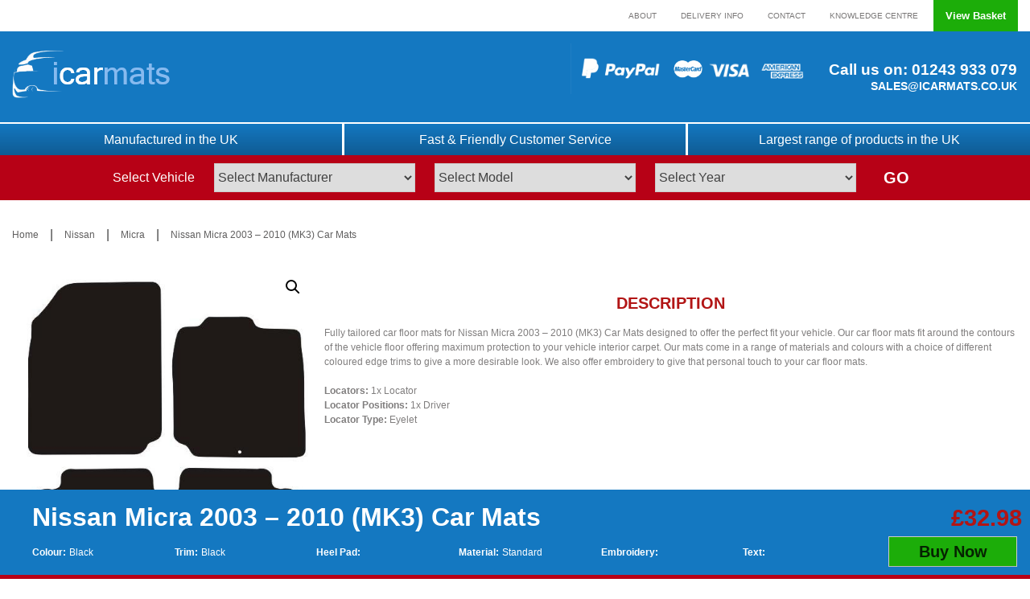

--- FILE ---
content_type: text/html; charset=UTF-8
request_url: https://icarmats.co.uk/product/nissan-micra-mk3/
body_size: 31895
content:
<!doctype html>
<html lang="en-US">
<head>
	<meta charset="UTF-8">
	<meta name="viewport" content="width=device-width, initial-scale=1">
	<link rel="profile" href="https://gmpg.org/xfn/11">

	<meta name='robots' content='index, follow, max-image-preview:large, max-snippet:-1, max-video-preview:-1' />
	<style>img:is([sizes="auto" i], [sizes^="auto," i]) { contain-intrinsic-size: 3000px 1500px }</style>
	
	<!-- This site is optimized with the Yoast SEO plugin v21.5 - https://yoast.com/wordpress/plugins/seo/ -->
	<title>Nissan Micra 2003 - 2010 (MK3) Car Mats | iCarMats - Custom Car Mats, Design your own car mats online</title>
	<link rel="canonical" href="https://icarmats.co.uk/product/nissan-micra-mk3/" />
	<meta property="og:locale" content="en_US" />
	<meta property="og:type" content="article" />
	<meta property="og:title" content="Nissan Micra 2003 - 2010 (MK3) Car Mats | iCarMats - Custom Car Mats, Design your own car mats online" />
	<meta property="og:description" content="Fully tailored car floor mats for Nissan Micra 2003 &#8211; 2010 (MK3) Car Mats designed to offer the perfect fit your vehicle. Our car floor mats fit around the contours of the vehicle floor offering maximum protection to your vehicle interior carpet. Our mats come in a range of materials and colours with a choice [&hellip;]" />
	<meta property="og:url" content="https://icarmats.co.uk/product/nissan-micra-mk3/" />
	<meta property="og:site_name" content="iCarMats - Custom Car Mats, Design your own car mats online" />
	<meta property="article:modified_time" content="2025-12-02T04:40:11+00:00" />
	<meta property="og:image" content="https://icarmats.co.uk/wp-content/uploads/2020/06/nissan_micra_2003-2010_1371-1eye_.jpg" />
	<meta property="og:image:width" content="500" />
	<meta property="og:image:height" content="500" />
	<meta property="og:image:type" content="image/jpeg" />
	<meta name="twitter:card" content="summary_large_image" />
	<script type="application/ld+json" class="yoast-schema-graph">{"@context":"https://schema.org","@graph":[{"@type":"WebPage","@id":"https://icarmats.co.uk/product/nissan-micra-mk3/","url":"https://icarmats.co.uk/product/nissan-micra-mk3/","name":"Nissan Micra 2003 - 2010 (MK3) Car Mats | iCarMats - Custom Car Mats, Design your own car mats online","isPartOf":{"@id":"https://icarmats.co.uk/#website"},"primaryImageOfPage":{"@id":"https://icarmats.co.uk/product/nissan-micra-mk3/#primaryimage"},"image":{"@id":"https://icarmats.co.uk/product/nissan-micra-mk3/#primaryimage"},"thumbnailUrl":"https://icarmats.co.uk/wp-content/uploads/2020/06/nissan_micra_2003-2010_1371-1eye_.jpg","datePublished":"2020-06-09T15:45:30+00:00","dateModified":"2025-12-02T04:40:11+00:00","breadcrumb":{"@id":"https://icarmats.co.uk/product/nissan-micra-mk3/#breadcrumb"},"inLanguage":"en-US","potentialAction":[{"@type":"ReadAction","target":["https://icarmats.co.uk/product/nissan-micra-mk3/"]}]},{"@type":"ImageObject","inLanguage":"en-US","@id":"https://icarmats.co.uk/product/nissan-micra-mk3/#primaryimage","url":"https://icarmats.co.uk/wp-content/uploads/2020/06/nissan_micra_2003-2010_1371-1eye_.jpg","contentUrl":"https://icarmats.co.uk/wp-content/uploads/2020/06/nissan_micra_2003-2010_1371-1eye_.jpg","width":500,"height":500},{"@type":"BreadcrumbList","@id":"https://icarmats.co.uk/product/nissan-micra-mk3/#breadcrumb","itemListElement":[{"@type":"ListItem","position":1,"name":"Home","item":"https://icarmats.co.uk/"},{"@type":"ListItem","position":2,"name":"Shop","item":"https://icarmats.co.uk/shop/"},{"@type":"ListItem","position":3,"name":"Nissan Micra 2003 &#8211; 2010 (MK3) Car Mats"}]},{"@type":"WebSite","@id":"https://icarmats.co.uk/#website","url":"https://icarmats.co.uk/","name":"iCarMats - Fitted Car Mats, Design your own car mats online","description":"iCarMats: Custom Fit for Superior Protection - Indicates that iCarMats provide a custom fit to ensure superior protection for your vehicle.","publisher":{"@id":"https://icarmats.co.uk/#organization"},"potentialAction":[{"@type":"SearchAction","target":{"@type":"EntryPoint","urlTemplate":"https://icarmats.co.uk/?s={search_term_string}"},"query-input":"required name=search_term_string"}],"inLanguage":"en-US"},{"@type":"Organization","@id":"https://icarmats.co.uk/#organization","name":"iCarmats","url":"https://icarmats.co.uk/","logo":{"@type":"ImageObject","inLanguage":"en-US","@id":"https://icarmats.co.uk/#/schema/logo/image/","url":"https://icarmats.co.uk/wp-content/uploads/2022/06/icarmats.jpg","contentUrl":"https://icarmats.co.uk/wp-content/uploads/2022/06/icarmats.jpg","width":627,"height":120,"caption":"iCarmats"},"image":{"@id":"https://icarmats.co.uk/#/schema/logo/image/"}}]}</script>
	<!-- / Yoast SEO plugin. -->


<link rel='dns-prefetch' href='//kit.fontawesome.com' />
<link rel="alternate" type="application/rss+xml" title="iCarMats - Custom Car Mats, Design your own car mats online &raquo; Feed" href="https://icarmats.co.uk/feed/" />
<link rel="alternate" type="application/rss+xml" title="iCarMats - Custom Car Mats, Design your own car mats online &raquo; Comments Feed" href="https://icarmats.co.uk/comments/feed/" />
<link rel="alternate" type="application/rss+xml" title="iCarMats - Custom Car Mats, Design your own car mats online &raquo; Nissan Micra 2003 &#8211; 2010 (MK3) Car Mats Comments Feed" href="https://icarmats.co.uk/product/nissan-micra-mk3/feed/" />
<script type="text/javascript">
/* <![CDATA[ */
window._wpemojiSettings = {"baseUrl":"https:\/\/s.w.org\/images\/core\/emoji\/15.0.3\/72x72\/","ext":".png","svgUrl":"https:\/\/s.w.org\/images\/core\/emoji\/15.0.3\/svg\/","svgExt":".svg","source":{"concatemoji":"https:\/\/icarmats.co.uk\/wp-includes\/js\/wp-emoji-release.min.js?ver=6.7.4"}};
/*! This file is auto-generated */
!function(i,n){var o,s,e;function c(e){try{var t={supportTests:e,timestamp:(new Date).valueOf()};sessionStorage.setItem(o,JSON.stringify(t))}catch(e){}}function p(e,t,n){e.clearRect(0,0,e.canvas.width,e.canvas.height),e.fillText(t,0,0);var t=new Uint32Array(e.getImageData(0,0,e.canvas.width,e.canvas.height).data),r=(e.clearRect(0,0,e.canvas.width,e.canvas.height),e.fillText(n,0,0),new Uint32Array(e.getImageData(0,0,e.canvas.width,e.canvas.height).data));return t.every(function(e,t){return e===r[t]})}function u(e,t,n){switch(t){case"flag":return n(e,"\ud83c\udff3\ufe0f\u200d\u26a7\ufe0f","\ud83c\udff3\ufe0f\u200b\u26a7\ufe0f")?!1:!n(e,"\ud83c\uddfa\ud83c\uddf3","\ud83c\uddfa\u200b\ud83c\uddf3")&&!n(e,"\ud83c\udff4\udb40\udc67\udb40\udc62\udb40\udc65\udb40\udc6e\udb40\udc67\udb40\udc7f","\ud83c\udff4\u200b\udb40\udc67\u200b\udb40\udc62\u200b\udb40\udc65\u200b\udb40\udc6e\u200b\udb40\udc67\u200b\udb40\udc7f");case"emoji":return!n(e,"\ud83d\udc26\u200d\u2b1b","\ud83d\udc26\u200b\u2b1b")}return!1}function f(e,t,n){var r="undefined"!=typeof WorkerGlobalScope&&self instanceof WorkerGlobalScope?new OffscreenCanvas(300,150):i.createElement("canvas"),a=r.getContext("2d",{willReadFrequently:!0}),o=(a.textBaseline="top",a.font="600 32px Arial",{});return e.forEach(function(e){o[e]=t(a,e,n)}),o}function t(e){var t=i.createElement("script");t.src=e,t.defer=!0,i.head.appendChild(t)}"undefined"!=typeof Promise&&(o="wpEmojiSettingsSupports",s=["flag","emoji"],n.supports={everything:!0,everythingExceptFlag:!0},e=new Promise(function(e){i.addEventListener("DOMContentLoaded",e,{once:!0})}),new Promise(function(t){var n=function(){try{var e=JSON.parse(sessionStorage.getItem(o));if("object"==typeof e&&"number"==typeof e.timestamp&&(new Date).valueOf()<e.timestamp+604800&&"object"==typeof e.supportTests)return e.supportTests}catch(e){}return null}();if(!n){if("undefined"!=typeof Worker&&"undefined"!=typeof OffscreenCanvas&&"undefined"!=typeof URL&&URL.createObjectURL&&"undefined"!=typeof Blob)try{var e="postMessage("+f.toString()+"("+[JSON.stringify(s),u.toString(),p.toString()].join(",")+"));",r=new Blob([e],{type:"text/javascript"}),a=new Worker(URL.createObjectURL(r),{name:"wpTestEmojiSupports"});return void(a.onmessage=function(e){c(n=e.data),a.terminate(),t(n)})}catch(e){}c(n=f(s,u,p))}t(n)}).then(function(e){for(var t in e)n.supports[t]=e[t],n.supports.everything=n.supports.everything&&n.supports[t],"flag"!==t&&(n.supports.everythingExceptFlag=n.supports.everythingExceptFlag&&n.supports[t]);n.supports.everythingExceptFlag=n.supports.everythingExceptFlag&&!n.supports.flag,n.DOMReady=!1,n.readyCallback=function(){n.DOMReady=!0}}).then(function(){return e}).then(function(){var e;n.supports.everything||(n.readyCallback(),(e=n.source||{}).concatemoji?t(e.concatemoji):e.wpemoji&&e.twemoji&&(t(e.twemoji),t(e.wpemoji)))}))}((window,document),window._wpemojiSettings);
/* ]]> */
</script>
<link rel='stylesheet' id='themecomplete-epo-css' href='https://icarmats.co.uk/wp-content/plugins/woocommerce-tm-extra-product-options/assets/css/epo.min.css?ver=5.0.8' type='text/css' media='all' />
<style id='wp-emoji-styles-inline-css' type='text/css'>

	img.wp-smiley, img.emoji {
		display: inline !important;
		border: none !important;
		box-shadow: none !important;
		height: 1em !important;
		width: 1em !important;
		margin: 0 0.07em !important;
		vertical-align: -0.1em !important;
		background: none !important;
		padding: 0 !important;
	}
</style>
<link rel='stylesheet' id='contact-form-7-css' href='https://icarmats.co.uk/wp-content/plugins/contact-form-7/includes/css/styles.css?ver=5.8.3' type='text/css' media='all' />
<link rel='stylesheet' id='rs-plugin-settings-css' href='https://icarmats.co.uk/wp-content/plugins/revslider/public/assets/css/rs6.css?ver=6.2.2' type='text/css' media='all' />
<style id='rs-plugin-settings-inline-css' type='text/css'>
#rs-demo-id {}
</style>
<link rel='stylesheet' id='photoswipe-css' href='https://icarmats.co.uk/wp-content/plugins/woocommerce/assets/css/photoswipe/photoswipe.min.css?ver=8.3.3' type='text/css' media='all' />
<link rel='stylesheet' id='photoswipe-default-skin-css' href='https://icarmats.co.uk/wp-content/plugins/woocommerce/assets/css/photoswipe/default-skin/default-skin.min.css?ver=8.3.3' type='text/css' media='all' />
<link rel='stylesheet' id='woocommerce-layout-css' href='https://icarmats.co.uk/wp-content/plugins/woocommerce/assets/css/woocommerce-layout.css?ver=8.3.3' type='text/css' media='all' />
<link rel='stylesheet' id='woocommerce-smallscreen-css' href='https://icarmats.co.uk/wp-content/plugins/woocommerce/assets/css/woocommerce-smallscreen.css?ver=8.3.3' type='text/css' media='only screen and (max-width: 768px)' />
<link rel='stylesheet' id='woocommerce-general-css' href='https://icarmats.co.uk/wp-content/plugins/woocommerce/assets/css/woocommerce.css?ver=8.3.3' type='text/css' media='all' />
<style id='woocommerce-inline-inline-css' type='text/css'>
.woocommerce form .form-row .required { visibility: visible; }
</style>
<link rel='stylesheet' id='icarmats-style-css' href='https://icarmats.co.uk/wp-content/themes/icarmats/style.css?ver=6.7.4' type='text/css' media='all' />
<link rel='stylesheet' id='icarmats-style-custom-css' href='https://icarmats.co.uk/wp-content/themes/icarmats/assets/css/icarmats.css?ver=6.7.4' type='text/css' media='all' />
<link rel='stylesheet' id='icarmats-style-updates-css' href='https://icarmats.co.uk/wp-content/themes/icarmats/assets/css/updates.css?ver=6.7.4' type='text/css' media='all' />
<link rel='stylesheet' id='icarmats-style-preview-css' href='https://icarmats.co.uk/wp-content/themes/icarmats/assets/css/preview.css?ver=6.7.4' type='text/css' media='all' />
<link rel='stylesheet' id='icarmats-woocommerce-style-css' href='https://icarmats.co.uk/wp-content/themes/icarmats/woocommerce.css?ver=6.7.4' type='text/css' media='all' />
<style id='icarmats-woocommerce-style-inline-css' type='text/css'>
@font-face {
			font-family: "star";
			src: url("https://icarmats.co.uk/wp-content/plugins/woocommerce/assets/fonts/star.eot");
			src: url("https://icarmats.co.uk/wp-content/plugins/woocommerce/assets/fonts/star.eot?#iefix") format("embedded-opentype"),
				url("https://icarmats.co.uk/wp-content/plugins/woocommerce/assets/fonts/star.woff") format("woff"),
				url("https://icarmats.co.uk/wp-content/plugins/woocommerce/assets/fonts/star.ttf") format("truetype"),
				url("https://icarmats.co.uk/wp-content/plugins/woocommerce/assets/fonts/star.svg#star") format("svg");
			font-weight: normal;
			font-style: normal;
		}
</style>
<script type="text/template" id="tmpl-variation-template">
	<div class="woocommerce-variation-description">{{{ data.variation.variation_description }}}</div>
	<div class="woocommerce-variation-price">{{{ data.variation.price_html }}}</div>
	<div class="woocommerce-variation-availability">{{{ data.variation.availability_html }}}</div>
</script>
<script type="text/template" id="tmpl-unavailable-variation-template">
	<p>Sorry, this product is unavailable. Please choose a different combination.</p>
</script>
<script type="text/javascript" src="https://icarmats.co.uk/wp-includes/js/jquery/jquery.min.js?ver=3.7.1" id="jquery-core-js"></script>
<script type="text/javascript" src="https://icarmats.co.uk/wp-includes/js/jquery/jquery-migrate.min.js?ver=3.4.1" id="jquery-migrate-js"></script>
<script type="text/javascript" src="https://icarmats.co.uk/wp-includes/js/underscore.min.js?ver=1.13.7" id="underscore-js"></script>
<script type="text/javascript" id="wp-util-js-extra">
/* <![CDATA[ */
var _wpUtilSettings = {"ajax":{"url":"\/wp-admin\/admin-ajax.php"}};
/* ]]> */
</script>
<script type="text/javascript" src="https://icarmats.co.uk/wp-includes/js/wp-util.min.js?ver=6.7.4" id="wp-util-js"></script>
<script type="text/javascript" src="https://icarmats.co.uk/wp-content/plugins/woocommerce/assets/js/jquery-blockui/jquery.blockUI.min.js?ver=2.7.0-wc.8.3.3" id="jquery-blockui-js" data-wp-strategy="defer"></script>
<script type="text/javascript" src="https://icarmats.co.uk/wp-content/plugins/revslider/public/assets/js/rbtools.min.js?ver=6.0" id="tp-tools-js"></script>
<script type="text/javascript" src="https://icarmats.co.uk/wp-content/plugins/revslider/public/assets/js/rs6.min.js?ver=6.2.2" id="revmin-js"></script>
<script type="text/javascript" id="wc-add-to-cart-js-extra">
/* <![CDATA[ */
var wc_add_to_cart_params = {"ajax_url":"\/wp-admin\/admin-ajax.php","wc_ajax_url":"\/?wc-ajax=%%endpoint%%","i18n_view_cart":"View cart","cart_url":"https:\/\/icarmats.co.uk\/cart\/","is_cart":"","cart_redirect_after_add":"yes"};
/* ]]> */
</script>
<script type="text/javascript" src="https://icarmats.co.uk/wp-content/plugins/woocommerce/assets/js/frontend/add-to-cart.min.js?ver=8.3.3" id="wc-add-to-cart-js" data-wp-strategy="defer"></script>
<script type="text/javascript" src="https://icarmats.co.uk/wp-content/plugins/woocommerce/assets/js/zoom/jquery.zoom.min.js?ver=1.7.21-wc.8.3.3" id="zoom-js" defer="defer" data-wp-strategy="defer"></script>
<script type="text/javascript" src="https://icarmats.co.uk/wp-content/plugins/woocommerce/assets/js/photoswipe/photoswipe.min.js?ver=4.1.1-wc.8.3.3" id="photoswipe-js" defer="defer" data-wp-strategy="defer"></script>
<script type="text/javascript" src="https://icarmats.co.uk/wp-content/plugins/woocommerce/assets/js/photoswipe/photoswipe-ui-default.min.js?ver=4.1.1-wc.8.3.3" id="photoswipe-ui-default-js" defer="defer" data-wp-strategy="defer"></script>
<script type="text/javascript" id="wc-single-product-js-extra">
/* <![CDATA[ */
var wc_single_product_params = {"i18n_required_rating_text":"Please select a rating","review_rating_required":"yes","flexslider":{"rtl":false,"animation":"slide","smoothHeight":true,"directionNav":false,"controlNav":"thumbnails","slideshow":false,"animationSpeed":500,"animationLoop":false,"allowOneSlide":false},"zoom_enabled":"1","zoom_options":[],"photoswipe_enabled":"1","photoswipe_options":{"shareEl":false,"closeOnScroll":false,"history":false,"hideAnimationDuration":0,"showAnimationDuration":0},"flexslider_enabled":"1"};
/* ]]> */
</script>
<script type="text/javascript" src="https://icarmats.co.uk/wp-content/plugins/woocommerce/assets/js/frontend/single-product.min.js?ver=8.3.3" id="wc-single-product-js" defer="defer" data-wp-strategy="defer"></script>
<script type="text/javascript" src="https://icarmats.co.uk/wp-content/plugins/woocommerce/assets/js/js-cookie/js.cookie.min.js?ver=2.1.4-wc.8.3.3" id="js-cookie-js" data-wp-strategy="defer"></script>
<script type="text/javascript" src="https://icarmats.co.uk/wp-content/plugins/js_composer/assets/js/vendors/woocommerce-add-to-cart.js?ver=6.1" id="vc_woocommerce-add-to-cart-js-js"></script>
<link rel="https://api.w.org/" href="https://icarmats.co.uk/wp-json/" /><link rel="alternate" title="JSON" type="application/json" href="https://icarmats.co.uk/wp-json/wp/v2/product/18363" /><link rel="EditURI" type="application/rsd+xml" title="RSD" href="https://icarmats.co.uk/xmlrpc.php?rsd" />
<meta name="generator" content="WordPress 6.7.4" />
<meta name="generator" content="WooCommerce 8.3.3" />
<link rel='shortlink' href='https://icarmats.co.uk/?p=18363' />
<link rel="alternate" title="oEmbed (JSON)" type="application/json+oembed" href="https://icarmats.co.uk/wp-json/oembed/1.0/embed?url=https%3A%2F%2Ficarmats.co.uk%2Fproduct%2Fnissan-micra-mk3%2F" />
<link rel="alternate" title="oEmbed (XML)" type="text/xml+oembed" href="https://icarmats.co.uk/wp-json/oembed/1.0/embed?url=https%3A%2F%2Ficarmats.co.uk%2Fproduct%2Fnissan-micra-mk3%2F&#038;format=xml" />
<!-- Google site verification - Google for WooCommerce -->
<meta name="google-site-verification" content="kZ6rUDqHNAtPoMUWzaxT_xx_vWORfZrJD9uvJ90cITM" />
	<noscript><style>.woocommerce-product-gallery{ opacity: 1 !important; }</style></noscript>
	<meta name="generator" content="Powered by WPBakery Page Builder - drag and drop page builder for WordPress."/>
<meta name="generator" content="Powered by Slider Revolution 6.2.2 - responsive, Mobile-Friendly Slider Plugin for WordPress with comfortable drag and drop interface." />
<link rel="icon" href="https://icarmats.co.uk/wp-content/uploads/2020/03/favicon.jpg" sizes="32x32" />
<link rel="icon" href="https://icarmats.co.uk/wp-content/uploads/2020/03/favicon.jpg" sizes="192x192" />
<link rel="apple-touch-icon" href="https://icarmats.co.uk/wp-content/uploads/2020/03/favicon.jpg" />
<meta name="msapplication-TileImage" content="https://icarmats.co.uk/wp-content/uploads/2020/03/favicon.jpg" />
<script type="text/javascript">function setREVStartSize(e){			
			try {								
				var pw = document.getElementById(e.c).parentNode.offsetWidth,
					newh;
				pw = pw===0 || isNaN(pw) ? window.innerWidth : pw;
				e.tabw = e.tabw===undefined ? 0 : parseInt(e.tabw);
				e.thumbw = e.thumbw===undefined ? 0 : parseInt(e.thumbw);
				e.tabh = e.tabh===undefined ? 0 : parseInt(e.tabh);
				e.thumbh = e.thumbh===undefined ? 0 : parseInt(e.thumbh);
				e.tabhide = e.tabhide===undefined ? 0 : parseInt(e.tabhide);
				e.thumbhide = e.thumbhide===undefined ? 0 : parseInt(e.thumbhide);
				e.mh = e.mh===undefined || e.mh=="" || e.mh==="auto" ? 0 : parseInt(e.mh,0);		
				if(e.layout==="fullscreen" || e.l==="fullscreen") 						
					newh = Math.max(e.mh,window.innerHeight);				
				else{					
					e.gw = Array.isArray(e.gw) ? e.gw : [e.gw];
					for (var i in e.rl) if (e.gw[i]===undefined || e.gw[i]===0) e.gw[i] = e.gw[i-1];					
					e.gh = e.el===undefined || e.el==="" || (Array.isArray(e.el) && e.el.length==0)? e.gh : e.el;
					e.gh = Array.isArray(e.gh) ? e.gh : [e.gh];
					for (var i in e.rl) if (e.gh[i]===undefined || e.gh[i]===0) e.gh[i] = e.gh[i-1];
										
					var nl = new Array(e.rl.length),
						ix = 0,						
						sl;					
					e.tabw = e.tabhide>=pw ? 0 : e.tabw;
					e.thumbw = e.thumbhide>=pw ? 0 : e.thumbw;
					e.tabh = e.tabhide>=pw ? 0 : e.tabh;
					e.thumbh = e.thumbhide>=pw ? 0 : e.thumbh;					
					for (var i in e.rl) nl[i] = e.rl[i]<window.innerWidth ? 0 : e.rl[i];
					sl = nl[0];									
					for (var i in nl) if (sl>nl[i] && nl[i]>0) { sl = nl[i]; ix=i;}															
					var m = pw>(e.gw[ix]+e.tabw+e.thumbw) ? 1 : (pw-(e.tabw+e.thumbw)) / (e.gw[ix]);					

					newh =  (e.type==="carousel" && e.justify==="true" ? e.gh[ix] : (e.gh[ix] * m)) + (e.tabh + e.thumbh);
				}			
				
				if(window.rs_init_css===undefined) window.rs_init_css = document.head.appendChild(document.createElement("style"));					
				document.getElementById(e.c).height = newh;
				window.rs_init_css.innerHTML += "#"+e.c+"_wrapper { height: "+newh+"px }";				
			} catch(e){
				console.log("Failure at Presize of Slider:" + e)
			}					   
		  };</script>
<noscript><style> .wpb_animate_when_almost_visible { opacity: 1; }</style></noscript><script class="tm-hidden" type="text/template" id="tmpl-tc-cart-options-popup">
    <div class='header'>
        <h3>{{{ data.title }}}</h3>
    </div>
    <div id='{{{ data.id }}}' class='float_editbox'>{{{ data.html }}}</div>
    <div class='footer'>
        <div class='inner'>
            <span class='tm-button button button-secondary button-large floatbox-cancel'>{{{ data.close }}}</span>
        </div>
    </div>
</script>
<script class="tm-hidden" type="text/template" id="tmpl-tc-lightbox">
    <div class="tc-lightbox-wrap">
        <span class="tc-lightbox-button tcfa tcfa-search tc-transition tcinit"></span>
    </div>
</script>
<script class="tm-hidden" type="text/template" id="tmpl-tc-lightbox-zoom">
    <span class="tc-lightbox-button-close tcfa tcfa-times"></span>
    {{{ data.img }}}
</script>
<script class="tm-hidden" type="text/template" id="tmpl-tc-final-totals">
    <dl class="tm-extra-product-options-totals tm-custom-price-totals">
        <# if (data.show_unit_price==true){ #>    	<dt class="tm-unit-price">{{{ data.unit_price }}}</dt>
    	<dd class="tm-unit-price">
    		<span class="price amount options">{{{ data.formatted_unit_price }}}</span>
    	</dd>    	<# } #>
    	<# if (data.show_options_total==true){ #>    	<dt class="tm-options-totals">{{{ data.options_total }}}</dt>
    	<dd class="tm-options-totals">
    		<span class="price amount options">{{{ data.formatted_options_total }}}</span>
    	</dd>    	<# } #>
    	<# if (data.show_fees_total==true){ #>    	<dt class="tm-fee-totals">{{{ data.fees_total }}}</dt>
    	<dd class="tm-fee-totals">
    		<span class="price amount fees">{{{ data.formatted_fees_total }}}</span>
    	</dd>    	<# } #>
    	<# if (data.show_extra_fee==true){ #>    	<dt class="tm-extra-fee">{{{ data.extra_fee }}}</dt>
    	<dd class="tm-extra-fee">
    		<span class="price amount options extra-fee">{{{ data.formatted_extra_fee }}}</span>
    	</dd>    	<# } #>
    	<# if (data.show_final_total==true){ #>    	<dt class="tm-final-totals">{{{ data.final_total }}}</dt>
    	<dd class="tm-final-totals">
    		<span class="price amount final">{{{ data.formatted_final_total }}}</span>
    	</dd>    	<# } #>
            </dl>
</script>
<script class="tm-hidden" type="text/template" id="tmpl-tc-price">
    <span class="amount">{{{ data.price.price }}}</span>
</script>
<script class="tm-hidden" type="text/template" id="tmpl-tc-sale-price">
    <del>
        <span class="tc-original-price amount">{{{ data.price.original_price }}}</span>
    </del>
    <ins>
        <span class="amount">{{{ data.price.price }}}</span>
    </ins>
</script>
<script class="tm-hidden" type="text/template" id="tmpl-tc-section-pop-link">
    <div id="tm-section-pop-up" class="tm-extra-product-options flasho tm_wrapper tm-section-pop-up single tm-animated appear">
        <div class='header'><h3>{{{ data.title }}}</h3></div>
        <div class="float_editbox" id="temp_for_floatbox_insert"></div>
        <div class='footer'>
            <div class='inner'>
                <span class='tm-button button button-secondary button-large floatbox-cancel'>{{{ data.close }}}</span>
            </div>
        </div>
    </div>
</script>
<script class="tm-hidden" type="text/template" id="tmpl-tc-floating-box-nks">
    <# if (data.values.length) {#>
    {{{ data.html_before }}}
    <div class="tc-row tm-fb-labels">
        <span class="tc-cell tc-col-3 tm-fb-title">{{{ data.option_label }}}</span>
        <span class="tc-cell tc-col-3 tm-fb-value">{{{ data.option_value }}}</span>
        <span class="tc-cell tc-col-3 tm-fb-quantity">{{{ data.option__qty }}}</span>
        <span class="tc-cell tc-col-3 tm-fb-price">{{{ data.option_lpric }}}</span>
    </div>
    <# for (var i = 0; i < data.values.length; i++) { #>
        <# if (data.values[i].label_show=='' || data.values[i].value_show=='') {#>
	<div class="tc-row">
            <# if (data.values[i].label_show=='') {#>
        <span class="tc-cell tc-col-3 tm-fb-title">{{{ data.values[i].title }}}</span>
            <# } #>
            <# if (data.values[i].value_show=='') {#>
        <span class="tc-cell tc-col-3 tm-fb-value">{{{ data.values[i].value }}}</span>
            <# } #>
        <span class="tc-cell tc-col-3 tm-fb-quantity">{{{ data.values[i].quantity }}}</span>
        <span class="tc-cell tc-col-3 tm-fb-price">{{{ data.values[i].price }}}</span>
    </div>
        <# } #>
    <# } #>
    {{{ data.html_after }}}
    {{{ data.totals }}}
    <# }#>
</script>
<script class="tm-hidden" type="text/template" id="tmpl-tc-floating-box">
    <# if (data.values.length) {#>
    {{{ data.html_before }}}
    <dl class="tm-fb">
        <# for (var i = 0; i < data.values.length; i++) { #>
            <# if (data.values[i].label_show=='') {#>
        <dt class="tm-fb-title">{{{ data.values[i].title }}}</dt>
            <# } #>
            <# if (data.values[i].value_show=='') {#>
        <dd class="tm-fb-value">{{{ data.values[i].value }}}</dd>
            <# } #>
        <# } #>
    </dl>
    {{{ data.html_after }}}
    {{{ data.totals }}}
    <# }#>
</script>
<script class="tm-hidden" type="text/template" id="tmpl-tc-chars-remanining">
    <span class="tc-chars">
		<span class="tc-chars-remanining">{{{ data.maxlength }}}</span>
		<span class="tc-remaining"> {{{ data.characters_remaining }}}</span>
	</span>
</script>
<script class="tm-hidden" type="text/template" id="tmpl-tc-formatted-price"><# if (data.customer_price_format_wrap_start) {#>
    {{{ data.customer_price_format_wrap_start }}}
    <# } #>&lt;span class=&quot;woocommerce-Price-amount amount&quot;&gt;&lt;bdi&gt;&lt;span class=&quot;woocommerce-Price-currencySymbol&quot;&gt;&pound;&lt;/span&gt;{{{ data.price }}}&lt;/bdi&gt;&lt;/span&gt;<# if (data.customer_price_format_wrap_end) {#>
    {{{ data.customer_price_format_wrap_end }}}
    <# } #></script>
<script class="tm-hidden" type="text/template" id="tmpl-tc-formatted-sale-price"><# if (data.customer_price_format_wrap_start) {#>
    {{{ data.customer_price_format_wrap_start }}}
    <# } #>&lt;del aria-hidden=&quot;true&quot;&gt;&lt;span class=&quot;woocommerce-Price-amount amount&quot;&gt;&lt;bdi&gt;&lt;span class=&quot;woocommerce-Price-currencySymbol&quot;&gt;&pound;&lt;/span&gt;{{{ data.price }}}&lt;/bdi&gt;&lt;/span&gt;&lt;/del&gt; &lt;ins&gt;&lt;span class=&quot;woocommerce-Price-amount amount&quot;&gt;&lt;bdi&gt;&lt;span class=&quot;woocommerce-Price-currencySymbol&quot;&gt;&pound;&lt;/span&gt;{{{ data.sale_price }}}&lt;/bdi&gt;&lt;/span&gt;&lt;/ins&gt;<# if (data.customer_price_format_wrap_end) {#>
    {{{ data.customer_price_format_wrap_end }}}
    <# } #></script>
<script class="tm-hidden" type="text/template" id="tmpl-tc-upload-messages">
    <div class="header">
        <h3>{{{ data.title }}}</h3>
    </div>
    <div class="float_editbox" id="temp_for_floatbox_insert">
        <div class="tc-upload-messages">
            <div class="tc-upload-message">{{{ data.message }}}</div>
            <# for (var i in data.files) {
                if (data.files.hasOwnProperty(i)) {#>
                <div class="tc-upload-files">{{{ data.files[i] }}}</div>
                <# }
            }#>
        </div>
    </div>
    <div class="footer">
        <div class="inner">
            &nbsp;
        </div>
    </div>
</script>
		<!-- Global site tag (gtag.js) - Google Ads: AW-16798987751 - Google for WooCommerce -->
		<script async src="https://www.googletagmanager.com/gtag/js?id=AW-16798987751"></script>
		<script>
			window.dataLayer = window.dataLayer || [];
			function gtag() { dataLayer.push(arguments); }
			gtag( 'consent', 'default', {
				analytics_storage: 'denied',
				ad_storage: 'denied',
				ad_user_data: 'denied',
				ad_personalization: 'denied',
				region: ['AT', 'BE', 'BG', 'HR', 'CY', 'CZ', 'DK', 'EE', 'FI', 'FR', 'DE', 'GR', 'HU', 'IS', 'IE', 'IT', 'LV', 'LI', 'LT', 'LU', 'MT', 'NL', 'NO', 'PL', 'PT', 'RO', 'SK', 'SI', 'ES', 'SE', 'GB', 'CH'],
				wait_for_update: 500,
			} );
			gtag('js', new Date());
			gtag('set', 'developer_id.dOGY3NW', true);
			gtag("config", "AW-16798987751", { "groups": "GLA", "send_page_view": false });		</script>

		
    <meta name="msvalidate.01" content="640D03DB3E799AB9D2A94E7234AE5662" />
    <meta name="google-site-verification" content="0zft2x9imi2ZWrxP4BWXoZeDqadf0jnHee0801uAQs4" />
    <meta name="google-site-verification" content="F9BTSxeMStbjRsCqjlf1VY2C2i_RuVNHFW7EN5YsfBw" />

    <!-- Global site tag (gtag.js) - Google Analytics -->
    <script async src="https://www.googletagmanager.com/gtag/js?id=UA-149944210-1"></script>
    <script>
        window.dataLayer = window.dataLayer || [];
        function gtag(){dataLayer.push(arguments);}
        gtag('js', new Date());

        gtag('config', 'UA-149944210-1');
    </script>

    <!-- Global site tag (gtag.js) - Google Ads: 702125908 -->
    <script async src="https://www.googletagmanager.com/gtag/js?id=AW-702125908"></script>
    <script>
        window.dataLayer = window.dataLayer || [];
        function gtag(){dataLayer.push(arguments);}
        gtag('js', new Date());

        gtag('config', 'AW-702125908');
    </script>


    <style type="text/css">
        @media only screen and (max-width: 765px){

            .embroidery_pos-div-ul li{
                width: 33% !important;
                padding: 0 30px !important;
            }

        }
    </style>

</head>

<body class="product-template-default single single-product postid-18363 wp-custom-logo theme-icarmats woocommerce woocommerce-page woocommerce-no-js no-sidebar woocommerce-active wpb-js-composer js-comp-ver-6.1 vc_responsive">
<div id="page" class="site">
	<a class="skip-link screen-reader-text" href="#content">Skip to content</a>


    <header id="top-menu">
        <div class="header-inner">
            <div class="menu-top-menu-container"><ul id="menu-top-menu" class="menu"><li id="menu-item-6226" class="menu-item menu-item-type-post_type menu-item-object-page menu-item-6226"><a href="https://icarmats.co.uk/about/">About</a></li>
<li id="menu-item-6227" class="menu-item menu-item-type-post_type menu-item-object-page menu-item-6227"><a href="https://icarmats.co.uk/delivery-info/">Delivery Info</a></li>
<li id="menu-item-6229" class="menu-item menu-item-type-post_type menu-item-object-page menu-item-6229"><a href="https://icarmats.co.uk/contact/">Contact</a></li>
<li id="menu-item-25137" class="menu-item menu-item-type-taxonomy menu-item-object-category menu-item-25137"><a href="https://icarmats.co.uk/category/knowledge-centre-2/">Knowledge Centre</a></li>
</ul></div>            <div class="viewBasket" onclick="jQuery('.mini-basket').slideToggle();">
                View Basket
                <div class="mini-basket">

                    <p class="no-items">You have no items in your shopping cart.</p>                    <div class="actions">
                        <a href="https://icarmats.co.uk/">Continue Shopping</a> <a href="https://icarmats.co.uk/cart/">Go To Basket</a>
                    </div>
                </div>
            </div>
        </div>
    </header>
	<header id="masthead" class="site-header">
        <div class="header-inner">
            <div class="site-branding"><a href="https://icarmats.co.uk/" class="custom-logo-link" rel="home"><img width="196" height="60" src="https://icarmats.co.uk/wp-content/uploads/2020/03/logo.png" class="custom-logo" alt="iCarMats &#8211; Custom Car Mats, Design your own car mats online" decoding="async" /></a></div>
            <div class="right-info">
                <section id="text-10" class="widget widget_text">			<div class="textwidget"><p><img decoding="async" class="size-full wp-image-6220 alignright" src="https://icarmats.co.uk/wp-content/uploads/2020/03/Image_907.png" alt="" width="297" height="64" /></p>
<p>&nbsp;</p>
</div>
		</section>                <section id="text-9" class="widget widget_text">			<div class="textwidget"><p>Call us on:<a href="tel:01243933079"> 01243 933 079</a><br />
<a href="mailto:SALES@ICARMATS.CO.UK" class="email-link">SALES@ICARMATS.CO.UK</a></p>
</div>
		</section>            </div>
        </div>
	</header><!-- #masthead -->
    <header id="threeblocks">
        <div>Manufactured in the UK</div>
        <div>Fast & Friendly Customer Service</div>
        <div>Largest range of products in the UK</div>
    </header>

    <div class="product-filter">
    <div class="content-area">
        <form action="" method="post">
            <label for="">Select Vehicle</label>
            <div class="field">
                <select name="_make" id="">
                    <option disabled selected>Select Manufacturer</option>
                                            <option value="alfa-romeo">Alfa Romeo</option>
                                            <option value="aston-martin">Aston Martin</option>
                                            <option value="audi">Audi</option>
                                            <option value="bentley">Bentley</option>
                                            <option value="bmw-floor-mats">BMW</option>
                                            <option value="chevrolet">Chevrolet</option>
                                            <option value="chrysler">Chrysler</option>
                                            <option value="citroen">Citroen</option>
                                            <option value="cupra">Cupra</option>
                                            <option value="dacia">Dacia</option>
                                            <option value="daewoo">Daewoo</option>
                                            <option value="daihatsu">Daihatsu</option>
                                            <option value="dodge">Dodge</option>
                                            <option value="ferrari">Ferrari</option>
                                            <option value="fiat">Fiat</option>
                                            <option value="ford">Ford</option>
                                            <option value="honda">Honda</option>
                                            <option value="hyundai">Hyundai</option>
                                            <option value="infiniti">Infiniti</option>
                                            <option value="isuzu">Isuzu</option>
                                            <option value="jaguar">Jaguar</option>
                                            <option value="jeep">Jeep</option>
                                            <option value="kia">Kia</option>
                                            <option value="land-rover">Land Rover</option>
                                            <option value="ldv">LDV</option>
                                            <option value="lexus">Lexus</option>
                                            <option value="maserati">Maserati</option>
                                            <option value="mazda">Mazda</option>
                                            <option value="mercedes">Mercedes</option>
                                            <option value="mg">MG</option>
                                            <option value="mini">Mini</option>
                                            <option value="mitsubishi">Mitsubishi</option>
                                            <option value="nissan">Nissan</option>
                                            <option value="peugeot">Peugeot</option>
                                            <option value="polestar">Polestar</option>
                                            <option value="porsche">Porsche</option>
                                            <option value="renault">Renault</option>
                                            <option value="rover">Rover</option>
                                            <option value="saab">Saab</option>
                                            <option value="seat">Seat</option>
                                            <option value="skoda">Skoda</option>
                                            <option value="smart">Smart</option>
                                            <option value="ssangyong">Ssangyong</option>
                                            <option value="subaru">Subaru</option>
                                            <option value="suzuki">Suzuki</option>
                                            <option value="tesla">Tesla</option>
                                            <option value="toyota">Toyota</option>
                                            <option value="vauxhall">Vauxhall</option>
                                            <option value="volkswagen">Volkswagen</option>
                                            <option value="volvo">Volvo</option>
                                    </select>
            </div>
            <div class="field">
                <select name="_model" id="">
                    <option disabled selected>Select Model</option>
                </select>
            </div>
            <div class="field">
                <select name="_year" id="">
                    <option disabled selected>Select Year</option>
                </select>
            </div>
            <button type="button" onclick="submitFilter()">GO</button>
        </form>
    </div>
</div>
<script>
    $ = jQuery;

    
    $('select[name="_make"]').change(function () {

        var data = {
            action: 'filter_get_models',
            make: $(this).val()
        };

        $.post(wc_add_to_cart_params.ajax_url , data , function (res) {
            $('select[name="_model"]').html(res);
        });

    });

    $('select[name="_model"]').change(function () {

        var data = {
            action: 'filter_get_years',
            model: $(this).val()
        };

        $.post(wc_add_to_cart_params.ajax_url , data , function (res) {
            $('select[name="_year"]').html(res);
        });

    });

    $('select[name="_year"]').change(function () {

       var url = 'https://icarmats.co.uk/manufacturer/'+$('select[name="_make"]').val()+'?filter=true&product_type='+$('select[name="_model"]').val()+'&car_year='+$('select[name="_year"]').val();

       window.location.href = url;

    });

    function submitFilter(){

        var url = 'https://icarmats.co.uk/manufacturer/'+$('select[name="_make"]').val()+'?filter=true';

        if($('select[name="_model"]').val() != null){
            url += '&product_type='+$('select[name="_model"]').val();
        }

        if($('select[name="_year"]').val() != null){
            url += '&car_year='+$('select[name="_year"]').val();
        }

        window.location.href = url;

    }

</script>
	<div id="content" class="site-content">

			<div id="primary" class="content-area">
			<main id="main" class="site-main" role="main">
			<nav class="woocommerce-breadcrumb" aria-label="Breadcrumb"><a href="https://icarmats.co.uk">Home</a>&nbsp;&#47;&nbsp;<a href="https://icarmats.co.uk/product-category/floor-mats/">Floor Mats</a>&nbsp;&#47;&nbsp;Nissan Micra 2003 &#8211; 2010 (MK3) Car Mats</nav>
					
			<div class="woocommerce-notices-wrapper"></div><div id="product-18363" class="tm-has-options product type-product post-18363 status-publish first instock product_cat-floor-mats has-post-thumbnail shipping-taxable purchasable product-type-simple">

    <div class="product-inner-scroller" id="scroller">
        <h1 class="product_title entry-title">Nissan Micra 2003 &#8211; 2010 (MK3) Car Mats</h1><p class="price"><span class="woocommerce-Price-amount amount"><bdi><span class="woocommerce-Price-currencySymbol">&pound;</span>0.01</bdi></span></p>
<div class="product_meta">

	
	
		<span class="sku_wrapper">SKU: <span class="sku">211-1371-1EYE</span></span>

	
	<span class="posted_in">Category: <a href="https://icarmats.co.uk/product-category/floor-mats/" rel="tag">Floor Mats</a></span>
	
	
</div>

    <div class="my-order-info">
        <div class="info">
            <p><strong>Colour:</strong> <span class="colour">Black</span></p>
            <p><strong>Trim:</strong> <span class="trim">Black</span></p>
            <p><strong>Heel Pad:</strong> <span class="heel-pad"></span></p>
            <p><strong>Material:</strong> <span class="material">Standard</span></p>
            <p><strong>Embroidery:</strong> <span class="embroidery_pos_front"></span><span class="embroidery_pos_rear"></span></p>
            <p><strong>Text:</strong> <span class="text"></span> <span class="text-colour"></span></p>
        </div>
    </div>

    
	
	<form class="cart" action="https://icarmats.co.uk/product/nissan-micra-mk3/" method="post" enctype='multipart/form-data'>
		<input type="hidden" class="tm-epo-counter" name="tm-epo-counter" value="1" /><input type="hidden" class="tc-add-to-cart" name="tcaddtocart" value="18363" />
		<div class="quantity">
		<label class="screen-reader-text" for="quantity_697e887e819be">Nissan Micra 2003 - 2010 (MK3) Car Mats quantity</label>
	<input
		type="number"
				id="quantity_697e887e819be"
		class="input-text qty text"
		name="quantity"
		value="1"
		aria-label="Product quantity"
		size="4"
		min="1"
		max=""
					step="1"
			placeholder=""
			inputmode="numeric"
			autocomplete="off"
			/>
	</div>

		<button type="submit" name="add-to-cart" value="18363" class="single_add_to_cart_button button alt">Buy Now</button>

			</form>

	
    </div>

    
    <div class="product-breadcrumbs">
        <a href="https://icarmats.co.uk">Home</a>
        <span>|</span>
        <a href="https://icarmats.co.uk/manufacturer/nissan/">Nissan</a>
        <span>|</span>
        <a href="https://icarmats.co.uk/manufacturer/nissan//?filter=true&product_type=2209">Micra</a>
        <span>|</span>
        <a href="">Nissan Micra 2003 &#8211; 2010 (MK3) Car Mats</a>
    </div>

    <div class="product_left">

        <div class="woocommerce-product-gallery woocommerce-product-gallery--with-images woocommerce-product-gallery--columns-4 images" data-columns="4" style="opacity: 0; transition: opacity .25s ease-in-out;">
	<div class="woocommerce-product-gallery__wrapper">
		<div data-thumb="https://icarmats.co.uk/wp-content/uploads/2020/06/nissan_micra_2003-2010_1371-1eye_-100x100.jpg" data-thumb-alt="" class="woocommerce-product-gallery__image"><a href="https://icarmats.co.uk/wp-content/uploads/2020/06/nissan_micra_2003-2010_1371-1eye_.jpg"><img width="500" height="500" src="https://icarmats.co.uk/wp-content/uploads/2020/06/nissan_micra_2003-2010_1371-1eye_.jpg" class="wp-post-image" alt="" title="nissan_micra_2003-2010_1371-1eye_.jpg" data-caption="" data-src="https://icarmats.co.uk/wp-content/uploads/2020/06/nissan_micra_2003-2010_1371-1eye_.jpg" data-large_image="https://icarmats.co.uk/wp-content/uploads/2020/06/nissan_micra_2003-2010_1371-1eye_.jpg" data-large_image_width="500" data-large_image_height="500" decoding="async" fetchpriority="high" srcset="https://icarmats.co.uk/wp-content/uploads/2020/06/nissan_micra_2003-2010_1371-1eye_.jpg 500w, https://icarmats.co.uk/wp-content/uploads/2020/06/nissan_micra_2003-2010_1371-1eye_-300x300.jpg 300w, https://icarmats.co.uk/wp-content/uploads/2020/06/nissan_micra_2003-2010_1371-1eye_-150x150.jpg 150w, https://icarmats.co.uk/wp-content/uploads/2020/06/nissan_micra_2003-2010_1371-1eye_-100x100.jpg 100w" sizes="(max-width: 500px) 100vw, 500px" /></a></div><div data-thumb="https://icarmats.co.uk/wp-content/uploads/2020/06/nissan_micra_2003-2010_1371-1eye_-100x100.jpg" data-thumb-alt="" class="woocommerce-product-gallery__image"><a href="https://icarmats.co.uk/wp-content/uploads/2020/06/nissan_micra_2003-2010_1371-1eye_.jpg"><img width="500" height="500" src="https://icarmats.co.uk/wp-content/uploads/2020/06/nissan_micra_2003-2010_1371-1eye_.jpg" class="" alt="" title="nissan_micra_2003-2010_1371-1eye_.jpg" data-caption="" data-src="https://icarmats.co.uk/wp-content/uploads/2020/06/nissan_micra_2003-2010_1371-1eye_.jpg" data-large_image="https://icarmats.co.uk/wp-content/uploads/2020/06/nissan_micra_2003-2010_1371-1eye_.jpg" data-large_image_width="500" data-large_image_height="500" decoding="async" srcset="https://icarmats.co.uk/wp-content/uploads/2020/06/nissan_micra_2003-2010_1371-1eye_.jpg 500w, https://icarmats.co.uk/wp-content/uploads/2020/06/nissan_micra_2003-2010_1371-1eye_-300x300.jpg 300w, https://icarmats.co.uk/wp-content/uploads/2020/06/nissan_micra_2003-2010_1371-1eye_-150x150.jpg 150w, https://icarmats.co.uk/wp-content/uploads/2020/06/nissan_micra_2003-2010_1371-1eye_-100x100.jpg 100w" sizes="(max-width: 500px) 100vw, 500px" /></a></div>	</div>
</div>
    </div>
    <div class="summary entry-summary">

        <h2>Description</h2>
        <p>Fully tailored car floor mats for Nissan Micra 2003 &#8211; 2010 (MK3) Car Mats designed to offer the perfect fit your vehicle. Our car floor mats fit around the contours of the vehicle floor offering maximum protection to your vehicle interior carpet. Our mats come in a range of materials and colours with a choice of different coloured edge trims to give a more desirable look. We also offer embroidery to give that personal touch to your car floor mats.</p>

        <p>
            <b>Locators:</b> 1x Locator<br>
            <b>Locator Positions:</b> 1x Driver<br>
            <b>Locator Type:</b> Eyelet        </p>


    </div>
    <br clear="all">
    <div class="customize-block">
        Customise your order in 5 easy steps
    </div>
    <div class="customize">
        <div data-epo-id="1"
     data-cart-id="main"
     data-product-id="18363"
     class="tc-extra-product-options tm-extra-product-options tm-custom-prices tc-clearfix tm-product-id-18363 tm-cart-main"
     id="tm-extra-product-options">
    <div class="tm-extra-product-options-inner">
        <ul id="tm-extra-product-options-fields" class="tm-extra-product-options-fields tc-container"><li id="tm-epo-field-0" class="tm-extra-product-options-field tc-row"><div data-uniqid="5ee1e9ce08be55.95629408"
     data-logic=""
     data-haslogic=""
     class="cpf-section tc-cell tcwidth-100 finish-options">
	<div class="tc-section-inner-wrap"><div class="tc-row">
	<h3 class="tc-cell tc-col-auto tm-epo-element-label tm-section-label tcwidth-100"><span>1</span> Click to choose your Material</h3><div class="tc-cell tc-col">	<div class="tc-row"><div data-uniqid="5ee1e9ce08bf77.74631388"
     data-logic=""
     data-haslogic=""
     data-fblabelshow=""
     data-fbvalueshow=""
     class="tc-container cpf_hide_element tc-cell tcwidth-100 cpf-type-radio"
     ><div class="tc-element-inner-wrap"><div class="tc-row">
    <div class="tc-cell tc-col tm-extra-product-options-container">
<ul data-rules="{&quot;STANDARD_0&quot;:[&quot;23.98&quot;],&quot;FINE DELUX_1&quot;:[&quot;32.98&quot;],&quot;SUPERIOR DELUX_2&quot;:[&quot;45.98&quot;],&quot;GRAND DELUX_3&quot;:[&quot;59.98&quot;],&quot;RUBBER_4&quot;:[&quot;39.98&quot;],&quot;SUPER RUBBER_5&quot;:[&quot;49.98&quot;]}"
    data-original-rules="{&quot;STANDARD_0&quot;:[&quot;29.99&quot;],&quot;FINE DELUX_1&quot;:[&quot;39.99&quot;],&quot;SUPERIOR DELUX_2&quot;:[&quot;54.99&quot;],&quot;GRAND DELUX_3&quot;:[&quot;65.99&quot;],&quot;RUBBER_4&quot;:[&quot;45.99&quot;],&quot;SUPER RUBBER_5&quot;:[&quot;59.99&quot;]}"
    data-rulestype="{&quot;STANDARD_0&quot;:[&quot;&quot;],&quot;FINE DELUX_1&quot;:[&quot;&quot;],&quot;SUPERIOR DELUX_2&quot;:[&quot;&quot;],&quot;GRAND DELUX_3&quot;:[&quot;&quot;],&quot;RUBBER_4&quot;:[&quot;&quot;],&quot;SUPER RUBBER_5&quot;:[&quot;&quot;]}"
    data-tm-validation="{&quot;required&quot;:true}"     class="tmcp-ul-wrap tmcp-elements tm-extra-product-options-radio tm-element-ul-radio element_0 use_images_container">
	<li class="tmcp-field-wrap tmhexcolorimage-li-nowh tc-mode-endimages">
	    <label class="tm-epo-field-label" for="tmcp_choice_0_0_1697e887e82c72">
		        <input class="tmcp-field tmhexcolor_0-0-1697e887e82c72 tm-epo-field tmcp-radio"
               name="tmcp_radio_0"
               data-price=""
               data-rules="[&quot;23.98&quot;]"
               data-original-rules="[&quot;29.99&quot;]"
               data-rulestype="[&quot;&quot;]"
               data-image="https://icarmats.co.uk/wp-content/uploads/2020/04/standard-300x21.png"
               data-imagec=""
               data-imagep=""
               data-imagel=""
               data-image-variations="[]"
						               value="STANDARD_0"
               id="tmcp_choice_0_0_1697e887e82c72"
               type="radio"  
		/>
		<span class="tc-label-wrap tmhexcolor_0-0-1697e887e82c72"><span class="tc-label radio-image-label-inline">STANDARD</span><img class="tmlazy  radio_image" alt="STANDARD" src="https://icarmats.co.uk/wp-content/uploads/2020/04/standard-300x21.png"  /></span>    </label>
	<span class="tc-price-wrap">
    <span class="price tc-price ">
	<span class="amount">23.98 &pound;</span>
</span>
</span>
<i data-tm-tooltip-html="Refreshed Look Polypropylene Dilor - 1570gsm - 5-7mm" class="tm-tooltip tc-tooltip tcfa tcfa-question-circle"></i>		</li><li class="tmcp-field-wrap tmhexcolorimage-li-nowh tc-mode-endimages">
	    <label class="tm-epo-field-label" for="tmcp_choice_0_1_2697e887e82e1d">
		        <input class="tmcp-field tmhexcolor_0-1-2697e887e82e1d tm-epo-field tmcp-radio"
               name="tmcp_radio_0"
               data-price=""
               data-rules="[&quot;32.98&quot;]"
               data-original-rules="[&quot;39.99&quot;]"
               data-rulestype="[&quot;&quot;]"
               data-image="https://icarmats.co.uk/wp-content/uploads/2025/06/Deluxe-Trims-1.png"
               data-imagec=""
               data-imagep=""
               data-imagel=""
               data-image-variations="[]"
						               value="FINE DELUX_1"
               id="tmcp_choice_0_1_2697e887e82e1d"
               type="radio"  checked='checked' 
		/>
		<span class="tc-label-wrap tmhexcolor_0-1-2697e887e82e1d"><span class="tc-label radio-image-label-inline">FINE DELUX</span><img class="tmlazy  radio_image" alt="FINE DELUX" src="https://icarmats.co.uk/wp-content/uploads/2025/06/Deluxe-Trims-1.png"  /></span>    </label>
	<span class="tc-price-wrap">
    <span class="price tc-price ">
	<span class="amount">32.98 &pound;</span>
</span>
</span>
<i data-tm-tooltip-html="Strong quality Polypropylene Velour - 2100gsm - 6-8mm" class="tm-tooltip tc-tooltip tcfa tcfa-question-circle"></i>		</li><li class="tmcp-field-wrap tmhexcolorimage-li-nowh tc-mode-endimages">
	    <label class="tm-epo-field-label" for="tmcp_choice_0_2_3697e887e82f0c">
		        <input class="tmcp-field tmhexcolor_0-2-3697e887e82f0c tm-epo-field tmcp-radio"
               name="tmcp_radio_0"
               data-price=""
               data-rules="[&quot;45.98&quot;]"
               data-original-rules="[&quot;54.99&quot;]"
               data-rulestype="[&quot;&quot;]"
               data-image="https://icarmats.co.uk/wp-content/uploads/2025/06/Super-Deluxe-Trims-1.png"
               data-imagec=""
               data-imagep=""
               data-imagel=""
               data-image-variations="[]"
						               value="SUPERIOR DELUX_2"
               id="tmcp_choice_0_2_3697e887e82f0c"
               type="radio"  
		/>
		<span class="tc-label-wrap tmhexcolor_0-2-3697e887e82f0c"><span class="tc-label radio-image-label-inline">SUPERIOR DELUX</span><img class="tmlazy  radio_image" alt="SUPERIOR DELUX" src="https://icarmats.co.uk/wp-content/uploads/2025/06/Super-Deluxe-Trims-1.png"  /></span>    </label>
	<span class="tc-price-wrap">
    <span class="price tc-price ">
	<span class="amount">45.98 &pound;</span>
</span>
</span>
<i data-tm-tooltip-html="Premium Polypropylene Velour - 2500gsm - 8-10mm " class="tm-tooltip tc-tooltip tcfa tcfa-question-circle"></i>		</li><li class="tmcp-field-wrap tmhexcolorimage-li-nowh tc-mode-endimages">
	    <label class="tm-epo-field-label" for="tmcp_choice_0_3_4697e887e82fd4">
		        <input class="tmcp-field tmhexcolor_0-3-4697e887e82fd4 tm-epo-field tmcp-radio"
               name="tmcp_radio_0"
               data-price=""
               data-rules="[&quot;59.98&quot;]"
               data-original-rules="[&quot;65.99&quot;]"
               data-rulestype="[&quot;&quot;]"
               data-image="https://icarmats.co.uk/wp-content/uploads/2025/06/Grand-Deluxe-Trims.png"
               data-imagec=""
               data-imagep=""
               data-imagel=""
               data-image-variations="[]"
						               value="GRAND DELUX_3"
               id="tmcp_choice_0_3_4697e887e82fd4"
               type="radio"  
		/>
		<span class="tc-label-wrap tmhexcolor_0-3-4697e887e82fd4"><span class="tc-label radio-image-label-inline">GRAND DELUX</span><img class="tmlazy  radio_image" alt="GRAND DELUX" src="https://icarmats.co.uk/wp-content/uploads/2025/06/Grand-Deluxe-Trims.png"  /></span>    </label>
	<span class="tc-price-wrap">
    <span class="price tc-price ">
	<span class="amount">59.98 &pound;</span>
</span>
</span>
<i data-tm-tooltip-html="Luxurious Polyamide Velour - 2475gsm - 10-12mm" class="tm-tooltip tc-tooltip tcfa tcfa-question-circle"></i>		</li><li class="tmcp-field-wrap tmhexcolorimage-li-nowh tc-mode-endcolor">
	    <label class="tm-epo-field-label" for="tmcp_choice_0_4_5697e887e8308d">
		        <input class="tmcp-field tmhexcolor_0-4-5697e887e8308d tm-epo-field tmcp-radio"
               name="tmcp_radio_0"
               data-price=""
               data-rules="[&quot;39.98&quot;]"
               data-original-rules="[&quot;45.99&quot;]"
               data-rulestype="[&quot;&quot;]"
               data-image=""
               data-imagec=""
               data-imagep=""
               data-imagel=""
               data-image-variations="[]"
						               value="RUBBER_4"
               id="tmcp_choice_0_4_5697e887e8308d"
               type="radio"  
		/>
		<span class="tc-label-wrap tmhexcolor_0-4-5697e887e8308d"><span class="tc-label radio-image-label-inline">RUBBER</span><span class="tmhexcolorimage  radio_image tm-transparent-swatch" alt="RUBBER" ></span></span>    </label>
	<span class="tc-price-wrap">
    <span class="price tc-price ">
	<span class="amount">39.98 &pound;</span>
</span>
</span>
<i data-tm-tooltip-html="Premium grade 3mm" class="tm-tooltip tc-tooltip tcfa tcfa-question-circle"></i>		</li><li class="tmcp-field-wrap tmhexcolorimage-li-nowh tc-mode-endcolor">
	    <label class="tm-epo-field-label" for="tmcp_choice_0_5_6697e887e83136">
		        <input class="tmcp-field tmhexcolor_0-5-6697e887e83136 tm-epo-field tmcp-radio"
               name="tmcp_radio_0"
               data-price=""
               data-rules="[&quot;49.98&quot;]"
               data-original-rules="[&quot;59.99&quot;]"
               data-rulestype="[&quot;&quot;]"
               data-image=""
               data-imagec=""
               data-imagep=""
               data-imagel=""
               data-image-variations="[]"
						               value="SUPER RUBBER_5"
               id="tmcp_choice_0_5_6697e887e83136"
               type="radio"  
		/>
		<span class="tc-label-wrap tmhexcolor_0-5-6697e887e83136"><span class="tc-label radio-image-label-inline">SUPER RUBBER</span><span class="tmhexcolorimage  radio_image tm-transparent-swatch" alt="SUPER RUBBER" ></span></span>    </label>
	<span class="tc-price-wrap">
    <span class="price tc-price ">
	<span class="amount">49.98 &pound;</span>
</span>
</span>
<i data-tm-tooltip-html="Heavy duty 4mm" class="tm-tooltip tc-tooltip tcfa tcfa-question-circle"></i>		</li>    </ul>
	    </div>
	</div></div></div>
</div></div></div></div></div><div data-uniqid="5ee1e9ce08bf10.49037442"
     data-logic="{&quot;section&quot;:&quot;5ee1e9ce08bf10.49037442&quot;,&quot;toggle&quot;:&quot;show&quot;,&quot;what&quot;:&quot;all&quot;,&quot;rules&quot;:[{&quot;section&quot;:&quot;5ee1e9ce08be55.95629408&quot;,&quot;element&quot;:&quot;0&quot;,&quot;operator&quot;:&quot;isnot&quot;,&quot;value&quot;:&quot;SUPER%20RUBBER&quot;},{&quot;section&quot;:&quot;5ee1e9ce08be55.95629408&quot;,&quot;element&quot;:&quot;0&quot;,&quot;operator&quot;:&quot;isnot&quot;,&quot;value&quot;:&quot;RUBBER&quot;}]}"
     data-haslogic="1"
     class="cpf-section tc-cell tcwidth-100 colour-options">
	<div class="tc-section-inner-wrap"><div class="tc-row">
	<h3 class="tc-cell tc-col-auto tm-epo-element-label tm-section-label tcwidth-100"><span>2</span> Click to choose your Colour</h3><div class="tc-cell tc-col"><div class="tm-description"><p>Click on the icon to select the colour. If the colour is greyed out it is not available in the current carpet quality selected</p></div>	<div class="tc-row"><div data-uniqid="5ee1e9ce08bf95.01054258"
     data-logic="{&quot;element&quot;:&quot;5ee1e9ce08bf95.01054258&quot;,&quot;toggle&quot;:&quot;show&quot;,&quot;what&quot;:&quot;any&quot;,&quot;rules&quot;:[{&quot;section&quot;:&quot;5ee1e9ce08be55.95629408&quot;,&quot;element&quot;:&quot;0&quot;,&quot;operator&quot;:&quot;is&quot;,&quot;value&quot;:&quot;STANDARD&quot;}]}"
     data-haslogic="1"
     data-fblabelshow=""
     data-fbvalueshow=""
     class="tc-container cpf_hide_element tc-cell tcwidth-100 cpf-type-radio tm-has-clearbutton"
     ><div class="tc-element-inner-wrap"><div class="tc-row">
<span class="tm-epo-reset-radio tm-hidden"><i class="tcfa tcfa-times"></i></span>    <div class="tc-cell tc-col tm-extra-product-options-container">
<ul data-rules="{&quot;Black_0&quot;:[&quot;&quot;],&quot;Light Grey_3&quot;:[&quot;&quot;]}"
    data-original-rules="{&quot;Black_0&quot;:[&quot;&quot;],&quot;Light Grey_3&quot;:[&quot;&quot;]}"
    data-rulestype="{&quot;Black_0&quot;:[&quot;&quot;],&quot;Light Grey_3&quot;:[&quot;&quot;]}"
    data-tm-validation="{&quot;required&quot;:true}"     class="tmcp-ul-wrap tmcp-elements tm-extra-product-options-radio tm-element-ul-radio element_1 use_images_container">
	<li class="tmcp-field-wrap tmhexcolorimage-li-nowh tc-mode-images">
	    <label class="tm-epo-field-label" for="tmcp_choice_1_0_7697e887e833c4">
		        <input class="tmcp-field tmhexcolor_1-0-7697e887e833c4 tm-epo-field tmcp-radio use_images"
               name="tmcp_radio_1"
               data-price=""
               data-rules="[&quot;&quot;]"
               data-original-rules="[&quot;&quot;]"
               data-rulestype="[&quot;&quot;]"
               data-image="https://icarmats.co.uk/wp-content/uploads/2020/03/Rectangle_616.png"
               data-imagec=""
               data-imagep=""
               data-imagel=""
               data-image-variations="[]"
						               value="Black_0"
               id="tmcp_choice_1_0_7697e887e833c4"
               type="radio"  checked='checked' 
		/>
		<span class="tc-label-wrap tmhexcolor_1-0-7697e887e833c4"><img class="tmlazy  radio_image tm-tooltip" alt="Black" src="https://icarmats.co.uk/wp-content/uploads/2020/03/Rectangle_616.png" data-tm-tooltip-swatch-img-lbl="on"data-tm-hide-label="no" /><span class="tc-label radio-image-label">Black</span></span>    </label>
	<span class="tc-price-wrap">
    <span class="price tc-price hidden">
	<span class="amount"> &pound;</span>
</span>
</span>
		</li><li class="tmcp-field-wrap tmhexcolorimage-li-nowh tc-mode-images">
	    <label class="tm-epo-field-label" for="tmcp_choice_1_1_8697e887e83496">
		        <input class="tmcp-field tmhexcolor_1-1-8697e887e83496 tm-epo-field tmcp-radio use_images"
               name="tmcp_radio_1"
               data-price=""
               data-rules="[&quot;&quot;]"
               data-original-rules="[&quot;&quot;]"
               data-rulestype="[&quot;&quot;]"
               data-image="https://icarmats.co.uk/wp-content/uploads/2020/03/Light_grey_123_fddfdfsdf.png"
               data-imagec=""
               data-imagep=""
               data-imagel=""
               data-image-variations="[]"
						               value="Light Grey_3"
               id="tmcp_choice_1_1_8697e887e83496"
               type="radio"  
		/>
		<span class="tc-label-wrap tmhexcolor_1-1-8697e887e83496"><img class="tmlazy  radio_image tm-tooltip" alt="Light Grey" src="https://icarmats.co.uk/wp-content/uploads/2020/03/Light_grey_123_fddfdfsdf.png" data-tm-tooltip-swatch-img-lbl="on"data-tm-hide-label="no" /><span class="tc-label radio-image-label">Light Grey</span></span>    </label>
	<span class="tc-price-wrap">
    <span class="price tc-price hidden">
	<span class="amount"> &pound;</span>
</span>
</span>
		</li>    </ul>
	    </div>
	</div></div></div>
<div data-uniqid="5ee1e9ce08bfa7.03802764"
     data-logic="{&quot;element&quot;:&quot;5ee1e9ce08bfa7.03802764&quot;,&quot;toggle&quot;:&quot;show&quot;,&quot;what&quot;:&quot;any&quot;,&quot;rules&quot;:[{&quot;section&quot;:&quot;5ee1e9ce08be55.95629408&quot;,&quot;element&quot;:&quot;0&quot;,&quot;operator&quot;:&quot;is&quot;,&quot;value&quot;:&quot;FINE%20DELUX&quot;}]}"
     data-haslogic="1"
     data-fblabelshow=""
     data-fbvalueshow=""
     class="tc-container cpf_hide_element tc-cell tcwidth-100 cpf-type-radio"
     ><div class="tc-element-inner-wrap"><div class="tc-row">
    <div class="tc-cell tc-col tm-extra-product-options-container">
<ul data-rules="{&quot;Black_0&quot;:[&quot;&quot;],&quot;Light Grey_2&quot;:[&quot;&quot;],&quot;Beige_3&quot;:[&quot;&quot;]}"
    data-original-rules="{&quot;Black_0&quot;:[&quot;&quot;],&quot;Light Grey_2&quot;:[&quot;&quot;],&quot;Beige_3&quot;:[&quot;&quot;]}"
    data-rulestype="{&quot;Black_0&quot;:[&quot;&quot;],&quot;Light Grey_2&quot;:[&quot;&quot;],&quot;Beige_3&quot;:[&quot;&quot;]}"
    data-tm-validation="{&quot;required&quot;:true}"     class="tmcp-ul-wrap tmcp-elements tm-extra-product-options-radio tm-element-ul-radio element_2 use_images_container">
	<li class="tmcp-field-wrap tmhexcolorimage-li-nowh tc-mode-images">
	    <label class="tm-epo-field-label" for="tmcp_choice_2_0_9697e887e835b2">
		        <input class="tmcp-field tmhexcolor_2-0-9697e887e835b2 tm-epo-field tmcp-radio use_images"
               name="tmcp_radio_2"
               data-price=""
               data-rules="[&quot;&quot;]"
               data-original-rules="[&quot;&quot;]"
               data-rulestype="[&quot;&quot;]"
               data-image="https://icarmats.co.uk/wp-content/uploads/2020/03/Rectangle_616.png"
               data-imagec=""
               data-imagep=""
               data-imagel=""
               data-image-variations="[]"
						               value="Black_0"
               id="tmcp_choice_2_0_9697e887e835b2"
               type="radio"  checked='checked' 
		/>
		<span class="tc-label-wrap tmhexcolor_2-0-9697e887e835b2"><img class="tmlazy  radio_image tm-tooltip" alt="Black" src="https://icarmats.co.uk/wp-content/uploads/2020/03/Rectangle_616.png" data-tm-tooltip-swatch-img-lbl="on"data-tm-hide-label="no" /><span class="tc-label radio-image-label">Black</span></span>    </label>
	<span class="tc-price-wrap">
    <span class="price tc-price hidden">
	<span class="amount"> &pound;</span>
</span>
</span>
		</li><li class="tmcp-field-wrap tmhexcolorimage-li-nowh tc-mode-images">
	    <label class="tm-epo-field-label" for="tmcp_choice_2_1_10697e887e836a0">
		        <input class="tmcp-field tmhexcolor_2-1-10697e887e836a0 tm-epo-field tmcp-radio use_images"
               name="tmcp_radio_2"
               data-price=""
               data-rules="[&quot;&quot;]"
               data-original-rules="[&quot;&quot;]"
               data-rulestype="[&quot;&quot;]"
               data-image="https://icarmats.co.uk/wp-content/uploads/2020/03/Light_grey_123_fddfdfsdf.png"
               data-imagec=""
               data-imagep=""
               data-imagel=""
               data-image-variations="[]"
						               value="Light Grey_2"
               id="tmcp_choice_2_1_10697e887e836a0"
               type="radio"  
		/>
		<span class="tc-label-wrap tmhexcolor_2-1-10697e887e836a0"><img class="tmlazy  radio_image tm-tooltip" alt="Light Grey" src="https://icarmats.co.uk/wp-content/uploads/2020/03/Light_grey_123_fddfdfsdf.png" data-tm-tooltip-swatch-img-lbl="on"data-tm-hide-label="no" /><span class="tc-label radio-image-label">Light Grey</span></span>    </label>
	<span class="tc-price-wrap">
    <span class="price tc-price hidden">
	<span class="amount"> &pound;</span>
</span>
</span>
		</li><li class="tmcp-field-wrap tmhexcolorimage-li-nowh tc-mode-images">
	    <label class="tm-epo-field-label" for="tmcp_choice_2_2_11697e887e8375d">
		        <input class="tmcp-field tmhexcolor_2-2-11697e887e8375d tm-epo-field tmcp-radio use_images"
               name="tmcp_radio_2"
               data-price=""
               data-rules="[&quot;&quot;]"
               data-original-rules="[&quot;&quot;]"
               data-rulestype="[&quot;&quot;]"
               data-image="https://icarmats.co.uk/wp-content/uploads/2020/03/beige.png"
               data-imagec=""
               data-imagep=""
               data-imagel=""
               data-image-variations="[]"
						               value="Beige_3"
               id="tmcp_choice_2_2_11697e887e8375d"
               type="radio"  
		/>
		<span class="tc-label-wrap tmhexcolor_2-2-11697e887e8375d"><img class="tmlazy  radio_image tm-tooltip" alt="Beige" src="https://icarmats.co.uk/wp-content/uploads/2020/03/beige.png" data-tm-tooltip-swatch-img-lbl="on"data-tm-hide-label="no" /><span class="tc-label radio-image-label">Beige</span></span>    </label>
	<span class="tc-price-wrap">
    <span class="price tc-price hidden">
	<span class="amount"> &pound;</span>
</span>
</span>
		</li>    </ul>
	    </div>
	</div></div></div>
<div data-uniqid="5ee1e9ce08bfb9.45967694"
     data-logic="{&quot;element&quot;:&quot;5ee1e9ce08bfb9.45967694&quot;,&quot;toggle&quot;:&quot;show&quot;,&quot;what&quot;:&quot;any&quot;,&quot;rules&quot;:[{&quot;section&quot;:&quot;5ee1e9ce08be55.95629408&quot;,&quot;element&quot;:&quot;0&quot;,&quot;operator&quot;:&quot;is&quot;,&quot;value&quot;:&quot;SUPERIOR%20DELUX&quot;}]}"
     data-haslogic="1"
     data-fblabelshow=""
     data-fbvalueshow=""
     class="tc-container cpf_hide_element tc-cell tcwidth-100 cpf-type-radio"
     ><div class="tc-element-inner-wrap"><div class="tc-row">
    <div class="tc-cell tc-col tm-extra-product-options-container">
<ul data-rules="{&quot;Black_0&quot;:[&quot;&quot;]}"
    data-original-rules="{&quot;Black_0&quot;:[&quot;&quot;]}"
    data-rulestype="{&quot;Black_0&quot;:[&quot;&quot;]}"
    data-tm-validation="{&quot;required&quot;:true}"     class="tmcp-ul-wrap tmcp-elements tm-extra-product-options-radio tm-element-ul-radio element_3 use_images_container">
	<li class="tmcp-field-wrap tmhexcolorimage-li-nowh tc-mode-images">
	    <label class="tm-epo-field-label" for="tmcp_choice_3_0_12697e887e838f5">
		        <input class="tmcp-field tmhexcolor_3-0-12697e887e838f5 tm-epo-field tmcp-radio use_images"
               name="tmcp_radio_3"
               data-price=""
               data-rules="[&quot;&quot;]"
               data-original-rules="[&quot;&quot;]"
               data-rulestype="[&quot;&quot;]"
               data-image="https://icarmats.co.uk/wp-content/uploads/2020/03/Rectangle_616.png"
               data-imagec=""
               data-imagep=""
               data-imagel=""
               data-image-variations="[]"
						               value="Black_0"
               id="tmcp_choice_3_0_12697e887e838f5"
               type="radio"  checked='checked' 
		/>
		<span class="tc-label-wrap tmhexcolor_3-0-12697e887e838f5"><img class="tmlazy  radio_image tm-tooltip" alt="Black" src="https://icarmats.co.uk/wp-content/uploads/2020/03/Rectangle_616.png" data-tm-tooltip-swatch-img-lbl="on"data-tm-hide-label="no" /><span class="tc-label radio-image-label">Black</span></span>    </label>
	<span class="tc-price-wrap">
    <span class="price tc-price hidden">
	<span class="amount"> &pound;</span>
</span>
</span>
		</li>    </ul>
	    </div>
	</div></div></div>
<div data-uniqid="5ee1e9ce08bfd7.35853311"
     data-logic="{&quot;element&quot;:&quot;5ee1e9ce08bfd7.35853311&quot;,&quot;toggle&quot;:&quot;show&quot;,&quot;what&quot;:&quot;any&quot;,&quot;rules&quot;:[{&quot;section&quot;:&quot;5ee1e9ce08be55.95629408&quot;,&quot;element&quot;:&quot;0&quot;,&quot;operator&quot;:&quot;is&quot;,&quot;value&quot;:&quot;GRAND%20DELUX&quot;}]}"
     data-haslogic="1"
     data-fblabelshow=""
     data-fbvalueshow=""
     class="tc-container cpf_hide_element tc-cell tcwidth-100 cpf-type-radio"
     ><div class="tc-element-inner-wrap"><div class="tc-row">
    <div class="tc-cell tc-col tm-extra-product-options-container">
<ul data-rules="{&quot;Black_0&quot;:[&quot;&quot;],&quot;Grey_1&quot;:[&quot;&quot;]}"
    data-original-rules="{&quot;Black_0&quot;:[&quot;&quot;],&quot;Grey_1&quot;:[&quot;&quot;]}"
    data-rulestype="{&quot;Black_0&quot;:[&quot;&quot;],&quot;Grey_1&quot;:[&quot;&quot;]}"
    data-tm-validation="{&quot;required&quot;:true}"     class="tmcp-ul-wrap tmcp-elements tm-extra-product-options-radio tm-element-ul-radio element_4 use_images_container">
	<li class="tmcp-field-wrap tmhexcolorimage-li-nowh tc-mode-images">
	    <label class="tm-epo-field-label" for="tmcp_choice_4_0_13697e887e83a10">
		        <input class="tmcp-field tmhexcolor_4-0-13697e887e83a10 tm-epo-field tmcp-radio use_images"
               name="tmcp_radio_4"
               data-price=""
               data-rules="[&quot;&quot;]"
               data-original-rules="[&quot;&quot;]"
               data-rulestype="[&quot;&quot;]"
               data-image="https://icarmats.co.uk/wp-content/uploads/2020/03/Rectangle_616.png"
               data-imagec=""
               data-imagep=""
               data-imagel=""
               data-image-variations="[]"
						               value="Black_0"
               id="tmcp_choice_4_0_13697e887e83a10"
               type="radio"  checked='checked' 
		/>
		<span class="tc-label-wrap tmhexcolor_4-0-13697e887e83a10"><img class="tmlazy  radio_image tm-tooltip" alt="Black" src="https://icarmats.co.uk/wp-content/uploads/2020/03/Rectangle_616.png" data-tm-tooltip-swatch-img-lbl="on"data-tm-hide-label="no" /><span class="tc-label radio-image-label">Black</span></span>    </label>
	<span class="tc-price-wrap">
    <span class="price tc-price hidden">
	<span class="amount"> &pound;</span>
</span>
</span>
		</li><li class="tmcp-field-wrap tmhexcolorimage-li-nowh tc-mode-images">
	    <label class="tm-epo-field-label" for="tmcp_choice_4_1_14697e887e83acb">
		        <input class="tmcp-field tmhexcolor_4-1-14697e887e83acb tm-epo-field tmcp-radio use_images"
               name="tmcp_radio_4"
               data-price=""
               data-rules="[&quot;&quot;]"
               data-original-rules="[&quot;&quot;]"
               data-rulestype="[&quot;&quot;]"
               data-image="https://icarmats.co.uk/wp-content/uploads/2020/03/gray__21052019.png"
               data-imagec=""
               data-imagep=""
               data-imagel=""
               data-image-variations="[]"
						               value="Grey_1"
               id="tmcp_choice_4_1_14697e887e83acb"
               type="radio"  
		/>
		<span class="tc-label-wrap tmhexcolor_4-1-14697e887e83acb"><img class="tmlazy  radio_image tm-tooltip" alt="Grey" src="https://icarmats.co.uk/wp-content/uploads/2020/03/gray__21052019.png" data-tm-tooltip-swatch-img-lbl="on"data-tm-hide-label="no" /><span class="tc-label radio-image-label">Grey</span></span>    </label>
	<span class="tc-price-wrap">
    <span class="price tc-price hidden">
	<span class="amount"> &pound;</span>
</span>
</span>
		</li>    </ul>
	    </div>
	</div></div></div>
</div></div></div></div></div><div data-uniqid="5ee1e9ce08bf33.60968165"
     data-logic=""
     data-haslogic=""
     class="cpf-section tc-cell tcwidth-100 trim-options">
	<div class="tc-section-inner-wrap"><div class="tc-row">
	<h3 class="tc-cell tc-col-auto tm-epo-element-label tm-section-label tcwidth-100"><span>3</span> Click to choose your Mat Trim Colour</h3><div class="tc-cell tc-col"><div class="tm-description"><p>The edge trim will surround all mats AND the driver’s heel pad on carpet mats.<br />Black standard trim is at no additional cost, add a colour for only</p></div>	<div class="tc-row"><div data-uniqid="5ee1e9ce08bfe0.17749526"
     data-logic="{&quot;element&quot;:&quot;5ee1e9ce08bfe0.17749526&quot;,&quot;toggle&quot;:&quot;show&quot;,&quot;what&quot;:&quot;any&quot;,&quot;rules&quot;:[{&quot;section&quot;:&quot;5ee1e9ce08be55.95629408&quot;,&quot;element&quot;:&quot;0&quot;,&quot;operator&quot;:&quot;is&quot;,&quot;value&quot;:&quot;10mm%20-%20Sprung%20PVC&quot;},{&quot;section&quot;:&quot;5ee1e9ce08be55.95629408&quot;,&quot;element&quot;:&quot;0&quot;,&quot;operator&quot;:&quot;is&quot;,&quot;value&quot;:&quot;Rigged%20Hex%20PVC&quot;},{&quot;section&quot;:&quot;5ee1e9ce08bf10.49037442&quot;,&quot;element&quot;:&quot;0&quot;,&quot;operator&quot;:&quot;is&quot;,&quot;value&quot;:&quot;Black&quot;},{&quot;section&quot;:&quot;5ee1e9ce08bf10.49037442&quot;,&quot;element&quot;:&quot;1&quot;,&quot;operator&quot;:&quot;is&quot;,&quot;value&quot;:&quot;Black&quot;},{&quot;section&quot;:&quot;5ee1e9ce08bf10.49037442&quot;,&quot;element&quot;:&quot;2&quot;,&quot;operator&quot;:&quot;is&quot;,&quot;value&quot;:&quot;Black&quot;},{&quot;section&quot;:&quot;5ee1e9ce08bf10.49037442&quot;,&quot;element&quot;:&quot;3&quot;,&quot;operator&quot;:&quot;is&quot;,&quot;value&quot;:&quot;Black&quot;},{&quot;section&quot;:&quot;5ee1e9ce08be55.95629408&quot;,&quot;element&quot;:&quot;0&quot;,&quot;operator&quot;:&quot;is&quot;,&quot;value&quot;:&quot;RUBBER&quot;},{&quot;section&quot;:&quot;5ee1e9ce08be55.95629408&quot;,&quot;element&quot;:&quot;0&quot;,&quot;operator&quot;:&quot;is&quot;,&quot;value&quot;:&quot;SUPER%20RUBBER&quot;}]}"
     data-haslogic="1"
     data-fblabelshow=""
     data-fbvalueshow=""
     class="tc-container cpf_hide_element tc-cell tcwidth-100 cpf-type-radio"
     ><div class="tc-element-inner-wrap"><div class="tc-row">
    <div class="tc-cell tc-col tm-extra-product-options-container">
<ul data-rules="{&quot;Black_0&quot;:[&quot;&quot;],&quot;Grey_1&quot;:[&quot;2.99&quot;],&quot;Beige_2&quot;:[&quot;2.99&quot;],&quot;Red_3&quot;:[&quot;2.99&quot;],&quot;Blue_4&quot;:[&quot;2.99&quot;],&quot;White_6&quot;:[&quot;2.99&quot;],&quot;Blue\/Black Checked_7&quot;:[&quot;2.99&quot;],&quot;Green\/Black Checked_8&quot;:[&quot;2.99&quot;],&quot;Silver\/Black Checked_9&quot;:[&quot;2.99&quot;],&quot;Yellow\/Black Checked_10&quot;:[&quot;2.99&quot;],&quot;Orange\/Black Striped_11&quot;:[&quot;2.99&quot;],&quot;Red\/Black Checked_12&quot;:[&quot;2.99&quot;],&quot;Black Leatherette _13&quot;:[&quot;5.99&quot;]}"
    data-original-rules="{&quot;Black_0&quot;:[&quot;&quot;],&quot;Grey_1&quot;:[&quot;2.99&quot;],&quot;Beige_2&quot;:[&quot;2.99&quot;],&quot;Red_3&quot;:[&quot;2.99&quot;],&quot;Blue_4&quot;:[&quot;2.99&quot;],&quot;White_6&quot;:[&quot;2.99&quot;],&quot;Blue\/Black Checked_7&quot;:[&quot;2.99&quot;],&quot;Green\/Black Checked_8&quot;:[&quot;2.99&quot;],&quot;Silver\/Black Checked_9&quot;:[&quot;2.99&quot;],&quot;Yellow\/Black Checked_10&quot;:[&quot;2.99&quot;],&quot;Orange\/Black Striped_11&quot;:[&quot;2.99&quot;],&quot;Red\/Black Checked_12&quot;:[&quot;2.99&quot;],&quot;Black Leatherette _13&quot;:[&quot;5.99&quot;]}"
    data-rulestype="{&quot;Black_0&quot;:[&quot;&quot;],&quot;Grey_1&quot;:[&quot;&quot;],&quot;Beige_2&quot;:[&quot;&quot;],&quot;Red_3&quot;:[&quot;&quot;],&quot;Blue_4&quot;:[&quot;&quot;],&quot;White_6&quot;:[&quot;&quot;],&quot;Blue\/Black Checked_7&quot;:[&quot;&quot;],&quot;Green\/Black Checked_8&quot;:[&quot;&quot;],&quot;Silver\/Black Checked_9&quot;:[&quot;&quot;],&quot;Yellow\/Black Checked_10&quot;:[&quot;&quot;],&quot;Orange\/Black Striped_11&quot;:[&quot;&quot;],&quot;Red\/Black Checked_12&quot;:[&quot;&quot;],&quot;Black Leatherette _13&quot;:[&quot;&quot;]}"
    data-tm-validation="[]"     class="tmcp-ul-wrap tmcp-elements tm-extra-product-options-radio tm-element-ul-radio element_5 use_images_container">
	<li class="tmcp-field-wrap tmhexcolorimage-li-nowh tc-mode-images">
	    <label class="tm-epo-field-label" for="tmcp_choice_5_0_15697e887e83e91">
		        <input class="tmcp-field tmhexcolor_5-0-15697e887e83e91 tm-epo-field tmcp-radio use_images"
               name="tmcp_radio_5"
               data-price=""
               data-rules="[&quot;&quot;]"
               data-original-rules="[&quot;&quot;]"
               data-rulestype="[&quot;&quot;]"
               data-image="https://icarmats.co.uk/wp-content/uploads/2020/03/Black_Trim-00101.jpg"
               data-imagec=""
               data-imagep=""
               data-imagel=""
               data-image-variations="[]"
						               value="Black_0"
               id="tmcp_choice_5_0_15697e887e83e91"
               type="radio"  checked='checked' 
		/>
		<span class="tc-label-wrap tmhexcolor_5-0-15697e887e83e91"><img class="tmlazy  radio_image tm-tooltip" alt="Black" src="https://icarmats.co.uk/wp-content/uploads/2020/03/Black_Trim-00101.jpg" data-tm-tooltip-swatch-img-lbl="on"data-tm-hide-label="no" /><span class="tc-label radio-image-label">Black</span></span>    </label>
	<span class="tc-price-wrap">
    <span class="price tc-price ">
	<span class="amount"> &pound;</span>
</span>
</span>
		</li><li class="tmcp-field-wrap tmhexcolorimage-li-nowh tc-mode-images">
	    <label class="tm-epo-field-label" for="tmcp_choice_5_1_16697e887e83fd3">
		        <input class="tmcp-field tmhexcolor_5-1-16697e887e83fd3 tm-epo-field tmcp-radio use_images"
               name="tmcp_radio_5"
               data-price=""
               data-rules="[&quot;2.99&quot;]"
               data-original-rules="[&quot;2.99&quot;]"
               data-rulestype="[&quot;&quot;]"
               data-image="https://icarmats.co.uk/wp-content/uploads/2020/08/Grey_Trim_2x.png"
               data-imagec=""
               data-imagep=""
               data-imagel=""
               data-image-variations="[]"
						               value="Grey_1"
               id="tmcp_choice_5_1_16697e887e83fd3"
               type="radio"  
		/>
		<span class="tc-label-wrap tmhexcolor_5-1-16697e887e83fd3"><img class="tmlazy  radio_image tm-tooltip" alt="Grey" src="https://icarmats.co.uk/wp-content/uploads/2020/08/Grey_Trim_2x.png" data-tm-tooltip-swatch-img-lbl="on"data-tm-hide-label="no" /><span class="tc-label radio-image-label">Grey</span></span>    </label>
	<span class="tc-price-wrap">
    <span class="price tc-price ">
	<span class="amount">2.99 &pound;</span>
</span>
</span>
		</li><li class="tmcp-field-wrap tmhexcolorimage-li-nowh tc-mode-images">
	    <label class="tm-epo-field-label" for="tmcp_choice_5_2_17697e887e840a1">
		        <input class="tmcp-field tmhexcolor_5-2-17697e887e840a1 tm-epo-field tmcp-radio use_images"
               name="tmcp_radio_5"
               data-price=""
               data-rules="[&quot;2.99&quot;]"
               data-original-rules="[&quot;2.99&quot;]"
               data-rulestype="[&quot;&quot;]"
               data-image="https://icarmats.co.uk/wp-content/uploads/2020/08/Beige_Trim-1.png"
               data-imagec=""
               data-imagep=""
               data-imagel=""
               data-image-variations="[]"
						               value="Beige_2"
               id="tmcp_choice_5_2_17697e887e840a1"
               type="radio"  
		/>
		<span class="tc-label-wrap tmhexcolor_5-2-17697e887e840a1"><img class="tmlazy  radio_image tm-tooltip" alt="Beige" src="https://icarmats.co.uk/wp-content/uploads/2020/08/Beige_Trim-1.png" data-tm-tooltip-swatch-img-lbl="on"data-tm-hide-label="no" /><span class="tc-label radio-image-label">Beige</span></span>    </label>
	<span class="tc-price-wrap">
    <span class="price tc-price ">
	<span class="amount">2.99 &pound;</span>
</span>
</span>
		</li><li class="tmcp-field-wrap tmhexcolorimage-li-nowh tc-mode-images">
	    <label class="tm-epo-field-label" for="tmcp_choice_5_3_18697e887e84159">
		        <input class="tmcp-field tmhexcolor_5-3-18697e887e84159 tm-epo-field tmcp-radio use_images"
               name="tmcp_radio_5"
               data-price=""
               data-rules="[&quot;2.99&quot;]"
               data-original-rules="[&quot;2.99&quot;]"
               data-rulestype="[&quot;&quot;]"
               data-image="https://icarmats.co.uk/wp-content/uploads/2020/08/Red_Trim.png"
               data-imagec=""
               data-imagep=""
               data-imagel=""
               data-image-variations="[]"
						               value="Red_3"
               id="tmcp_choice_5_3_18697e887e84159"
               type="radio"  
		/>
		<span class="tc-label-wrap tmhexcolor_5-3-18697e887e84159"><img class="tmlazy  radio_image tm-tooltip" alt="Red" src="https://icarmats.co.uk/wp-content/uploads/2020/08/Red_Trim.png" data-tm-tooltip-swatch-img-lbl="on"data-tm-hide-label="no" /><span class="tc-label radio-image-label">Red</span></span>    </label>
	<span class="tc-price-wrap">
    <span class="price tc-price ">
	<span class="amount">2.99 &pound;</span>
</span>
</span>
		</li><li class="tmcp-field-wrap tmhexcolorimage-li-nowh tc-mode-images">
	    <label class="tm-epo-field-label" for="tmcp_choice_5_4_19697e887e8420c">
		        <input class="tmcp-field tmhexcolor_5-4-19697e887e8420c tm-epo-field tmcp-radio use_images"
               name="tmcp_radio_5"
               data-price=""
               data-rules="[&quot;2.99&quot;]"
               data-original-rules="[&quot;2.99&quot;]"
               data-rulestype="[&quot;&quot;]"
               data-image="https://icarmats.co.uk/wp-content/uploads/2020/08/Blue_Trim-3.png"
               data-imagec=""
               data-imagep=""
               data-imagel=""
               data-image-variations="[]"
						               value="Blue_4"
               id="tmcp_choice_5_4_19697e887e8420c"
               type="radio"  
		/>
		<span class="tc-label-wrap tmhexcolor_5-4-19697e887e8420c"><img class="tmlazy  radio_image tm-tooltip" alt="Blue" src="https://icarmats.co.uk/wp-content/uploads/2020/08/Blue_Trim-3.png" data-tm-tooltip-swatch-img-lbl="on"data-tm-hide-label="no" /><span class="tc-label radio-image-label">Blue</span></span>    </label>
	<span class="tc-price-wrap">
    <span class="price tc-price ">
	<span class="amount">2.99 &pound;</span>
</span>
</span>
		</li><li class="tmcp-field-wrap tmhexcolorimage-li-nowh tc-mode-images">
	    <label class="tm-epo-field-label" for="tmcp_choice_5_5_20697e887e8434a">
		        <input class="tmcp-field tmhexcolor_5-5-20697e887e8434a tm-epo-field tmcp-radio use_images"
               name="tmcp_radio_5"
               data-price=""
               data-rules="[&quot;2.99&quot;]"
               data-original-rules="[&quot;2.99&quot;]"
               data-rulestype="[&quot;&quot;]"
               data-image="https://icarmats.co.uk/wp-content/uploads/2020/03/White_Trim.jpg"
               data-imagec=""
               data-imagep=""
               data-imagel=""
               data-image-variations="[]"
						               value="White_6"
               id="tmcp_choice_5_5_20697e887e8434a"
               type="radio"  
		/>
		<span class="tc-label-wrap tmhexcolor_5-5-20697e887e8434a"><img class="tmlazy  radio_image tm-tooltip" alt="White" src="https://icarmats.co.uk/wp-content/uploads/2020/03/White_Trim.jpg" data-tm-tooltip-swatch-img-lbl="on"data-tm-hide-label="no" /><span class="tc-label radio-image-label">White</span></span>    </label>
	<span class="tc-price-wrap">
    <span class="price tc-price ">
	<span class="amount">2.99 &pound;</span>
</span>
</span>
		</li><li class="tmcp-field-wrap tmhexcolorimage-li-nowh tc-mode-images">
	    <label class="tm-epo-field-label" for="tmcp_choice_5_6_21697e887e8440f">
		        <input class="tmcp-field tmhexcolor_5-6-21697e887e8440f tm-epo-field tmcp-radio use_images"
               name="tmcp_radio_5"
               data-price=""
               data-rules="[&quot;2.99&quot;]"
               data-original-rules="[&quot;2.99&quot;]"
               data-rulestype="[&quot;&quot;]"
               data-image="https://icarmats.co.uk/wp-content/uploads/2025/06/Screenshot-2025-06-19-204939.png"
               data-imagec=""
               data-imagep=""
               data-imagel=""
               data-image-variations="[]"
						               value="Blue/Black Checked_7"
               id="tmcp_choice_5_6_21697e887e8440f"
               type="radio"  
		/>
		<span class="tc-label-wrap tmhexcolor_5-6-21697e887e8440f"><img class="tmlazy  radio_image tm-tooltip" alt="Blue/Black Checked" src="https://icarmats.co.uk/wp-content/uploads/2025/06/Screenshot-2025-06-19-204939.png" data-tm-tooltip-swatch-img-lbl="on"data-tm-hide-label="no" /><span class="tc-label radio-image-label">Blue/Black Checked</span></span>    </label>
	<span class="tc-price-wrap">
    <span class="price tc-price ">
	<span class="amount">2.99 &pound;</span>
</span>
</span>
		</li><li class="tmcp-field-wrap tmhexcolorimage-li-nowh tc-mode-images">
	    <label class="tm-epo-field-label" for="tmcp_choice_5_7_22697e887e844c7">
		        <input class="tmcp-field tmhexcolor_5-7-22697e887e844c7 tm-epo-field tmcp-radio use_images"
               name="tmcp_radio_5"
               data-price=""
               data-rules="[&quot;2.99&quot;]"
               data-original-rules="[&quot;2.99&quot;]"
               data-rulestype="[&quot;&quot;]"
               data-image="https://icarmats.co.uk/wp-content/uploads/2025/06/Screenshot-2025-06-19-204918.png"
               data-imagec=""
               data-imagep=""
               data-imagel=""
               data-image-variations="[]"
						               value="Green/Black Checked_8"
               id="tmcp_choice_5_7_22697e887e844c7"
               type="radio"  
		/>
		<span class="tc-label-wrap tmhexcolor_5-7-22697e887e844c7"><img class="tmlazy  radio_image tm-tooltip" alt="Green/Black Checked" src="https://icarmats.co.uk/wp-content/uploads/2025/06/Screenshot-2025-06-19-204918.png" data-tm-tooltip-swatch-img-lbl="on"data-tm-hide-label="no" /><span class="tc-label radio-image-label">Green/Black Checked</span></span>    </label>
	<span class="tc-price-wrap">
    <span class="price tc-price ">
	<span class="amount">2.99 &pound;</span>
</span>
</span>
		</li><li class="tmcp-field-wrap tmhexcolorimage-li-nowh tc-mode-images">
	    <label class="tm-epo-field-label" for="tmcp_choice_5_8_23697e887e8457c">
		        <input class="tmcp-field tmhexcolor_5-8-23697e887e8457c tm-epo-field tmcp-radio use_images"
               name="tmcp_radio_5"
               data-price=""
               data-rules="[&quot;2.99&quot;]"
               data-original-rules="[&quot;2.99&quot;]"
               data-rulestype="[&quot;&quot;]"
               data-image="https://icarmats.co.uk/wp-content/uploads/2025/06/Screenshot-2025-06-19-204750.png"
               data-imagec=""
               data-imagep=""
               data-imagel=""
               data-image-variations="[]"
						               value="Silver/Black Checked_9"
               id="tmcp_choice_5_8_23697e887e8457c"
               type="radio"  
		/>
		<span class="tc-label-wrap tmhexcolor_5-8-23697e887e8457c"><img class="tmlazy  radio_image tm-tooltip" alt="Silver/Black Checked" src="https://icarmats.co.uk/wp-content/uploads/2025/06/Screenshot-2025-06-19-204750.png" data-tm-tooltip-swatch-img-lbl="on"data-tm-hide-label="no" /><span class="tc-label radio-image-label">Silver/Black Checked</span></span>    </label>
	<span class="tc-price-wrap">
    <span class="price tc-price ">
	<span class="amount">2.99 &pound;</span>
</span>
</span>
		</li><li class="tmcp-field-wrap tmhexcolorimage-li-nowh tc-mode-images">
	    <label class="tm-epo-field-label" for="tmcp_choice_5_9_24697e887e84645">
		        <input class="tmcp-field tmhexcolor_5-9-24697e887e84645 tm-epo-field tmcp-radio use_images"
               name="tmcp_radio_5"
               data-price=""
               data-rules="[&quot;2.99&quot;]"
               data-original-rules="[&quot;2.99&quot;]"
               data-rulestype="[&quot;&quot;]"
               data-image="https://icarmats.co.uk/wp-content/uploads/2025/06/Screenshot-2025-06-19-204932.png"
               data-imagec=""
               data-imagep=""
               data-imagel=""
               data-image-variations="[]"
						               value="Yellow/Black Checked_10"
               id="tmcp_choice_5_9_24697e887e84645"
               type="radio"  
		/>
		<span class="tc-label-wrap tmhexcolor_5-9-24697e887e84645"><img class="tmlazy  radio_image tm-tooltip" alt="Yellow/Black Checked" src="https://icarmats.co.uk/wp-content/uploads/2025/06/Screenshot-2025-06-19-204932.png" data-tm-tooltip-swatch-img-lbl="on"data-tm-hide-label="no" /><span class="tc-label radio-image-label">Yellow/Black Checked</span></span>    </label>
	<span class="tc-price-wrap">
    <span class="price tc-price ">
	<span class="amount">2.99 &pound;</span>
</span>
</span>
		</li><li class="tmcp-field-wrap tmhexcolorimage-li-nowh tc-mode-images">
	    <label class="tm-epo-field-label" for="tmcp_choice_5_10_25697e887e846f9">
		        <input class="tmcp-field tmhexcolor_5-10-25697e887e846f9 tm-epo-field tmcp-radio use_images"
               name="tmcp_radio_5"
               data-price=""
               data-rules="[&quot;2.99&quot;]"
               data-original-rules="[&quot;2.99&quot;]"
               data-rulestype="[&quot;&quot;]"
               data-image="https://icarmats.co.uk/wp-content/uploads/2025/06/Screenshot-2025-06-19-205052.png"
               data-imagec=""
               data-imagep=""
               data-imagel=""
               data-image-variations="[]"
						               value="Orange/Black Striped_11"
               id="tmcp_choice_5_10_25697e887e846f9"
               type="radio"  
		/>
		<span class="tc-label-wrap tmhexcolor_5-10-25697e887e846f9"><img class="tmlazy  radio_image tm-tooltip" alt="Orange/Black Striped" src="https://icarmats.co.uk/wp-content/uploads/2025/06/Screenshot-2025-06-19-205052.png" data-tm-tooltip-swatch-img-lbl="on"data-tm-hide-label="no" /><span class="tc-label radio-image-label">Orange/Black Striped</span></span>    </label>
	<span class="tc-price-wrap">
    <span class="price tc-price ">
	<span class="amount">2.99 &pound;</span>
</span>
</span>
		</li><li class="tmcp-field-wrap tmhexcolorimage-li-nowh tc-mode-images">
	    <label class="tm-epo-field-label" for="tmcp_choice_5_11_26697e887e84805">
		        <input class="tmcp-field tmhexcolor_5-11-26697e887e84805 tm-epo-field tmcp-radio use_images"
               name="tmcp_radio_5"
               data-price=""
               data-rules="[&quot;2.99&quot;]"
               data-original-rules="[&quot;2.99&quot;]"
               data-rulestype="[&quot;&quot;]"
               data-image="https://icarmats.co.uk/wp-content/uploads/2025/06/Screenshot-2025-06-19-204926.png"
               data-imagec=""
               data-imagep=""
               data-imagel=""
               data-image-variations="[]"
						               value="Red/Black Checked_12"
               id="tmcp_choice_5_11_26697e887e84805"
               type="radio"  
		/>
		<span class="tc-label-wrap tmhexcolor_5-11-26697e887e84805"><img class="tmlazy  radio_image tm-tooltip" alt="Red/Black Checked" src="https://icarmats.co.uk/wp-content/uploads/2025/06/Screenshot-2025-06-19-204926.png" data-tm-tooltip-swatch-img-lbl="on"data-tm-hide-label="no" /><span class="tc-label radio-image-label">Red/Black Checked</span></span>    </label>
	<span class="tc-price-wrap">
    <span class="price tc-price ">
	<span class="amount">2.99 &pound;</span>
</span>
</span>
		</li><li class="tmcp-field-wrap tmhexcolorimage-li-nowh tc-mode-images">
	    <label class="tm-epo-field-label" for="tmcp_choice_5_12_27697e887e848bf">
		        <input class="tmcp-field tmhexcolor_5-12-27697e887e848bf tm-epo-field tmcp-radio use_images"
               name="tmcp_radio_5"
               data-price=""
               data-rules="[&quot;5.99&quot;]"
               data-original-rules="[&quot;5.99&quot;]"
               data-rulestype="[&quot;&quot;]"
               data-image="https://icarmats.co.uk/wp-content/uploads/2025/06/Screenshot-2025-06-19-205251.png"
               data-imagec=""
               data-imagep=""
               data-imagel=""
               data-image-variations="[]"
						               value="Black Leatherette _13"
               id="tmcp_choice_5_12_27697e887e848bf"
               type="radio"  
		/>
		<span class="tc-label-wrap tmhexcolor_5-12-27697e887e848bf"><img class="tmlazy  radio_image tm-tooltip" alt="Black Leatherette " src="https://icarmats.co.uk/wp-content/uploads/2025/06/Screenshot-2025-06-19-205251.png" data-tm-tooltip-swatch-img-lbl="on"data-tm-hide-label="no" /><span class="tc-label radio-image-label">Black Leatherette </span></span>    </label>
	<span class="tc-price-wrap">
    <span class="price tc-price ">
	<span class="amount">5.99 &pound;</span>
</span>
</span>
		</li>    </ul>
	    </div>
	</div></div></div>
<div data-uniqid="5ee1e9ce08bff7.64109597"
     data-logic="{&quot;element&quot;:&quot;5ee1e9ce08bff7.64109597&quot;,&quot;toggle&quot;:&quot;show&quot;,&quot;what&quot;:&quot;any&quot;,&quot;rules&quot;:[{&quot;section&quot;:&quot;5ee1e9ce08bf10.49037442&quot;,&quot;element&quot;:&quot;0&quot;,&quot;operator&quot;:&quot;is&quot;,&quot;value&quot;:&quot;Grey&quot;},{&quot;section&quot;:&quot;5ee1e9ce08bf10.49037442&quot;,&quot;element&quot;:&quot;1&quot;,&quot;operator&quot;:&quot;is&quot;,&quot;value&quot;:&quot;Grey&quot;},{&quot;section&quot;:&quot;5ee1e9ce08bf10.49037442&quot;,&quot;element&quot;:&quot;2&quot;,&quot;operator&quot;:&quot;is&quot;,&quot;value&quot;:&quot;Grey&quot;},{&quot;section&quot;:&quot;5ee1e9ce08bf10.49037442&quot;,&quot;element&quot;:&quot;3&quot;,&quot;operator&quot;:&quot;is&quot;,&quot;value&quot;:&quot;Grey&quot;}]}"
     data-haslogic="1"
     data-fblabelshow=""
     data-fbvalueshow=""
     class="tc-container cpf_hide_element tc-cell tcwidth-100 cpf-type-radio"
     ><div class="tc-element-inner-wrap"><div class="tc-row">
    <div class="tc-cell tc-col tm-extra-product-options-container">
<ul data-rules="{&quot;Black_0&quot;:[&quot;&quot;],&quot;Grey_1&quot;:[&quot;2.99&quot;],&quot;Beige_2&quot;:[&quot;2.99&quot;],&quot;Red_3&quot;:[&quot;2.99&quot;],&quot;Blue_4&quot;:[&quot;2.99&quot;],&quot;White_6&quot;:[&quot;2.99&quot;],&quot;Blue\/Black Checked_7&quot;:[&quot;2.99&quot;],&quot;Green\/Black Checked_8&quot;:[&quot;2.99&quot;],&quot;Silver\/Black Checked_9&quot;:[&quot;2.99&quot;],&quot;Yellow\/Black Checked_10&quot;:[&quot;2.99&quot;],&quot;Orange\/Black Striped_11&quot;:[&quot;2.99&quot;],&quot;Red\/Black Checked_12&quot;:[&quot;2.99&quot;]}"
    data-original-rules="{&quot;Black_0&quot;:[&quot;&quot;],&quot;Grey_1&quot;:[&quot;2.99&quot;],&quot;Beige_2&quot;:[&quot;2.99&quot;],&quot;Red_3&quot;:[&quot;2.99&quot;],&quot;Blue_4&quot;:[&quot;2.99&quot;],&quot;White_6&quot;:[&quot;2.99&quot;],&quot;Blue\/Black Checked_7&quot;:[&quot;2.99&quot;],&quot;Green\/Black Checked_8&quot;:[&quot;2.99&quot;],&quot;Silver\/Black Checked_9&quot;:[&quot;2.99&quot;],&quot;Yellow\/Black Checked_10&quot;:[&quot;2.99&quot;],&quot;Orange\/Black Striped_11&quot;:[&quot;2.99&quot;],&quot;Red\/Black Checked_12&quot;:[&quot;2.99&quot;]}"
    data-rulestype="{&quot;Black_0&quot;:[&quot;&quot;],&quot;Grey_1&quot;:[&quot;&quot;],&quot;Beige_2&quot;:[&quot;&quot;],&quot;Red_3&quot;:[&quot;&quot;],&quot;Blue_4&quot;:[&quot;&quot;],&quot;White_6&quot;:[&quot;&quot;],&quot;Blue\/Black Checked_7&quot;:[&quot;&quot;],&quot;Green\/Black Checked_8&quot;:[&quot;&quot;],&quot;Silver\/Black Checked_9&quot;:[&quot;&quot;],&quot;Yellow\/Black Checked_10&quot;:[&quot;&quot;],&quot;Orange\/Black Striped_11&quot;:[&quot;&quot;],&quot;Red\/Black Checked_12&quot;:[&quot;&quot;]}"
    data-tm-validation="[]"     class="tmcp-ul-wrap tmcp-elements tm-extra-product-options-radio tm-element-ul-radio element_6 use_images_container">
	<li class="tmcp-field-wrap tmhexcolorimage-li-nowh tc-mode-images">
	    <label class="tm-epo-field-label" for="tmcp_choice_6_0_28697e887e849f5">
		        <input class="tmcp-field tmhexcolor_6-0-28697e887e849f5 tm-epo-field tmcp-radio use_images"
               name="tmcp_radio_6"
               data-price=""
               data-rules="[&quot;&quot;]"
               data-original-rules="[&quot;&quot;]"
               data-rulestype="[&quot;&quot;]"
               data-image="https://icarmats.co.uk/wp-content/uploads/2020/03/black_square_grey_21052019.png"
               data-imagec=""
               data-imagep=""
               data-imagel=""
               data-image-variations="[]"
						               value="Black_0"
               id="tmcp_choice_6_0_28697e887e849f5"
               type="radio"  checked='checked' 
		/>
		<span class="tc-label-wrap tmhexcolor_6-0-28697e887e849f5"><img class="tmlazy  radio_image tm-tooltip" alt="Black" src="https://icarmats.co.uk/wp-content/uploads/2020/03/black_square_grey_21052019.png" data-tm-tooltip-swatch-img-lbl="on"data-tm-hide-label="no" /><span class="tc-label radio-image-label">Black</span></span>    </label>
	<span class="tc-price-wrap">
    <span class="price tc-price ">
	<span class="amount"> &pound;</span>
</span>
</span>
		</li><li class="tmcp-field-wrap tmhexcolorimage-li-nowh tc-mode-images">
	    <label class="tm-epo-field-label" for="tmcp_choice_6_1_29697e887e84ab7">
		        <input class="tmcp-field tmhexcolor_6-1-29697e887e84ab7 tm-epo-field tmcp-radio use_images"
               name="tmcp_radio_6"
               data-price=""
               data-rules="[&quot;2.99&quot;]"
               data-original-rules="[&quot;2.99&quot;]"
               data-rulestype="[&quot;&quot;]"
               data-image="https://icarmats.co.uk/wp-content/uploads/2020/04/grey_square_grey_21052019.png"
               data-imagec=""
               data-imagep=""
               data-imagel=""
               data-image-variations="[]"
						               value="Grey_1"
               id="tmcp_choice_6_1_29697e887e84ab7"
               type="radio"  
		/>
		<span class="tc-label-wrap tmhexcolor_6-1-29697e887e84ab7"><img class="tmlazy  radio_image tm-tooltip" alt="Grey" src="https://icarmats.co.uk/wp-content/uploads/2020/04/grey_square_grey_21052019.png" data-tm-tooltip-swatch-img-lbl="on"data-tm-hide-label="no" /><span class="tc-label radio-image-label">Grey</span></span>    </label>
	<span class="tc-price-wrap">
    <span class="price tc-price ">
	<span class="amount">2.99 &pound;</span>
</span>
</span>
		</li><li class="tmcp-field-wrap tmhexcolorimage-li-nowh tc-mode-images">
	    <label class="tm-epo-field-label" for="tmcp_choice_6_2_30697e887e84b78">
		        <input class="tmcp-field tmhexcolor_6-2-30697e887e84b78 tm-epo-field tmcp-radio use_images"
               name="tmcp_radio_6"
               data-price=""
               data-rules="[&quot;2.99&quot;]"
               data-original-rules="[&quot;2.99&quot;]"
               data-rulestype="[&quot;&quot;]"
               data-image="https://icarmats.co.uk/wp-content/uploads/2020/03/Beige_square_grey_21052019.png"
               data-imagec=""
               data-imagep=""
               data-imagel=""
               data-image-variations="[]"
						               value="Beige_2"
               id="tmcp_choice_6_2_30697e887e84b78"
               type="radio"  
		/>
		<span class="tc-label-wrap tmhexcolor_6-2-30697e887e84b78"><img class="tmlazy  radio_image tm-tooltip" alt="Beige" src="https://icarmats.co.uk/wp-content/uploads/2020/03/Beige_square_grey_21052019.png" data-tm-tooltip-swatch-img-lbl="on"data-tm-hide-label="no" /><span class="tc-label radio-image-label">Beige</span></span>    </label>
	<span class="tc-price-wrap">
    <span class="price tc-price ">
	<span class="amount">2.99 &pound;</span>
</span>
</span>
		</li><li class="tmcp-field-wrap tmhexcolorimage-li-nowh tc-mode-images">
	    <label class="tm-epo-field-label" for="tmcp_choice_6_3_31697e887e84d46">
		        <input class="tmcp-field tmhexcolor_6-3-31697e887e84d46 tm-epo-field tmcp-radio use_images"
               name="tmcp_radio_6"
               data-price=""
               data-rules="[&quot;2.99&quot;]"
               data-original-rules="[&quot;2.99&quot;]"
               data-rulestype="[&quot;&quot;]"
               data-image="https://icarmats.co.uk/wp-content/uploads/2020/03/red_Square_grey_21052019.png"
               data-imagec=""
               data-imagep=""
               data-imagel=""
               data-image-variations="[]"
						               value="Red_3"
               id="tmcp_choice_6_3_31697e887e84d46"
               type="radio"  
		/>
		<span class="tc-label-wrap tmhexcolor_6-3-31697e887e84d46"><img class="tmlazy  radio_image tm-tooltip" alt="Red" src="https://icarmats.co.uk/wp-content/uploads/2020/03/red_Square_grey_21052019.png" data-tm-tooltip-swatch-img-lbl="on"data-tm-hide-label="no" /><span class="tc-label radio-image-label">Red</span></span>    </label>
	<span class="tc-price-wrap">
    <span class="price tc-price ">
	<span class="amount">2.99 &pound;</span>
</span>
</span>
		</li><li class="tmcp-field-wrap tmhexcolorimage-li-nowh tc-mode-images">
	    <label class="tm-epo-field-label" for="tmcp_choice_6_4_32697e887e84e1b">
		        <input class="tmcp-field tmhexcolor_6-4-32697e887e84e1b tm-epo-field tmcp-radio use_images"
               name="tmcp_radio_6"
               data-price=""
               data-rules="[&quot;2.99&quot;]"
               data-original-rules="[&quot;2.99&quot;]"
               data-rulestype="[&quot;&quot;]"
               data-image="https://icarmats.co.uk/wp-content/uploads/2020/03/blue_Square_grey_21052019.png"
               data-imagec=""
               data-imagep=""
               data-imagel=""
               data-image-variations="[]"
						               value="Blue_4"
               id="tmcp_choice_6_4_32697e887e84e1b"
               type="radio"  
		/>
		<span class="tc-label-wrap tmhexcolor_6-4-32697e887e84e1b"><img class="tmlazy  radio_image tm-tooltip" alt="Blue" src="https://icarmats.co.uk/wp-content/uploads/2020/03/blue_Square_grey_21052019.png" data-tm-tooltip-swatch-img-lbl="on"data-tm-hide-label="no" /><span class="tc-label radio-image-label">Blue</span></span>    </label>
	<span class="tc-price-wrap">
    <span class="price tc-price ">
	<span class="amount">2.99 &pound;</span>
</span>
</span>
		</li><li class="tmcp-field-wrap tmhexcolorimage-li-nowh tc-mode-images">
	    <label class="tm-epo-field-label" for="tmcp_choice_6_5_33697e887e84f27">
		        <input class="tmcp-field tmhexcolor_6-5-33697e887e84f27 tm-epo-field tmcp-radio use_images"
               name="tmcp_radio_6"
               data-price=""
               data-rules="[&quot;2.99&quot;]"
               data-original-rules="[&quot;2.99&quot;]"
               data-rulestype="[&quot;&quot;]"
               data-image="https://icarmats.co.uk/wp-content/uploads/2020/03/White_square_grey_21052019.png"
               data-imagec=""
               data-imagep=""
               data-imagel=""
               data-image-variations="[]"
						               value="White_6"
               id="tmcp_choice_6_5_33697e887e84f27"
               type="radio"  
		/>
		<span class="tc-label-wrap tmhexcolor_6-5-33697e887e84f27"><img class="tmlazy  radio_image tm-tooltip" alt="White" src="https://icarmats.co.uk/wp-content/uploads/2020/03/White_square_grey_21052019.png" data-tm-tooltip-swatch-img-lbl="on"data-tm-hide-label="no" /><span class="tc-label radio-image-label">White</span></span>    </label>
	<span class="tc-price-wrap">
    <span class="price tc-price ">
	<span class="amount">2.99 &pound;</span>
</span>
</span>
		</li><li class="tmcp-field-wrap tmhexcolorimage-li-nowh tc-mode-images">
	    <label class="tm-epo-field-label" for="tmcp_choice_6_6_34697e887e85069">
		        <input class="tmcp-field tmhexcolor_6-6-34697e887e85069 tm-epo-field tmcp-radio use_images"
               name="tmcp_radio_6"
               data-price=""
               data-rules="[&quot;2.99&quot;]"
               data-original-rules="[&quot;2.99&quot;]"
               data-rulestype="[&quot;&quot;]"
               data-image="https://icarmats.co.uk/wp-content/uploads/2025/06/Screenshot-2025-06-19-204939.png"
               data-imagec=""
               data-imagep=""
               data-imagel=""
               data-image-variations="[]"
						               value="Blue/Black Checked_7"
               id="tmcp_choice_6_6_34697e887e85069"
               type="radio"  
		/>
		<span class="tc-label-wrap tmhexcolor_6-6-34697e887e85069"><img class="tmlazy  radio_image tm-tooltip" alt="Blue/Black Checked" src="https://icarmats.co.uk/wp-content/uploads/2025/06/Screenshot-2025-06-19-204939.png" data-tm-tooltip-swatch-img-lbl="on"data-tm-hide-label="no" /><span class="tc-label radio-image-label">Blue/Black Checked</span></span>    </label>
	<span class="tc-price-wrap">
    <span class="price tc-price ">
	<span class="amount">2.99 &pound;</span>
</span>
</span>
		</li><li class="tmcp-field-wrap tmhexcolorimage-li-nowh tc-mode-images">
	    <label class="tm-epo-field-label" for="tmcp_choice_6_7_35697e887e8519d">
		        <input class="tmcp-field tmhexcolor_6-7-35697e887e8519d tm-epo-field tmcp-radio use_images"
               name="tmcp_radio_6"
               data-price=""
               data-rules="[&quot;2.99&quot;]"
               data-original-rules="[&quot;2.99&quot;]"
               data-rulestype="[&quot;&quot;]"
               data-image="https://icarmats.co.uk/wp-content/uploads/2025/06/Screenshot-2025-06-19-204918.png"
               data-imagec=""
               data-imagep=""
               data-imagel=""
               data-image-variations="[]"
						               value="Green/Black Checked_8"
               id="tmcp_choice_6_7_35697e887e8519d"
               type="radio"  
		/>
		<span class="tc-label-wrap tmhexcolor_6-7-35697e887e8519d"><img class="tmlazy  radio_image tm-tooltip" alt="Green/Black Checked" src="https://icarmats.co.uk/wp-content/uploads/2025/06/Screenshot-2025-06-19-204918.png" data-tm-tooltip-swatch-img-lbl="on"data-tm-hide-label="no" /><span class="tc-label radio-image-label">Green/Black Checked</span></span>    </label>
	<span class="tc-price-wrap">
    <span class="price tc-price ">
	<span class="amount">2.99 &pound;</span>
</span>
</span>
		</li><li class="tmcp-field-wrap tmhexcolorimage-li-nowh tc-mode-images">
	    <label class="tm-epo-field-label" for="tmcp_choice_6_8_36697e887e852a1">
		        <input class="tmcp-field tmhexcolor_6-8-36697e887e852a1 tm-epo-field tmcp-radio use_images"
               name="tmcp_radio_6"
               data-price=""
               data-rules="[&quot;2.99&quot;]"
               data-original-rules="[&quot;2.99&quot;]"
               data-rulestype="[&quot;&quot;]"
               data-image="https://icarmats.co.uk/wp-content/uploads/2025/06/Screenshot-2025-06-19-204750.png"
               data-imagec=""
               data-imagep=""
               data-imagel=""
               data-image-variations="[]"
						               value="Silver/Black Checked_9"
               id="tmcp_choice_6_8_36697e887e852a1"
               type="radio"  
		/>
		<span class="tc-label-wrap tmhexcolor_6-8-36697e887e852a1"><img class="tmlazy  radio_image tm-tooltip" alt="Silver/Black Checked" src="https://icarmats.co.uk/wp-content/uploads/2025/06/Screenshot-2025-06-19-204750.png" data-tm-tooltip-swatch-img-lbl="on"data-tm-hide-label="no" /><span class="tc-label radio-image-label">Silver/Black Checked</span></span>    </label>
	<span class="tc-price-wrap">
    <span class="price tc-price ">
	<span class="amount">2.99 &pound;</span>
</span>
</span>
		</li><li class="tmcp-field-wrap tmhexcolorimage-li-nowh tc-mode-images">
	    <label class="tm-epo-field-label" for="tmcp_choice_6_9_37697e887e853bb">
		        <input class="tmcp-field tmhexcolor_6-9-37697e887e853bb tm-epo-field tmcp-radio use_images"
               name="tmcp_radio_6"
               data-price=""
               data-rules="[&quot;2.99&quot;]"
               data-original-rules="[&quot;2.99&quot;]"
               data-rulestype="[&quot;&quot;]"
               data-image="https://icarmats.co.uk/wp-content/uploads/2025/06/Screenshot-2025-06-19-204932.png"
               data-imagec=""
               data-imagep=""
               data-imagel=""
               data-image-variations="[]"
						               value="Yellow/Black Checked_10"
               id="tmcp_choice_6_9_37697e887e853bb"
               type="radio"  
		/>
		<span class="tc-label-wrap tmhexcolor_6-9-37697e887e853bb"><img class="tmlazy  radio_image tm-tooltip" alt="Yellow/Black Checked" src="https://icarmats.co.uk/wp-content/uploads/2025/06/Screenshot-2025-06-19-204932.png" data-tm-tooltip-swatch-img-lbl="on"data-tm-hide-label="no" /><span class="tc-label radio-image-label">Yellow/Black Checked</span></span>    </label>
	<span class="tc-price-wrap">
    <span class="price tc-price ">
	<span class="amount">2.99 &pound;</span>
</span>
</span>
		</li><li class="tmcp-field-wrap tmhexcolorimage-li-nowh tc-mode-images">
	    <label class="tm-epo-field-label" for="tmcp_choice_6_10_38697e887e85477">
		        <input class="tmcp-field tmhexcolor_6-10-38697e887e85477 tm-epo-field tmcp-radio use_images"
               name="tmcp_radio_6"
               data-price=""
               data-rules="[&quot;2.99&quot;]"
               data-original-rules="[&quot;2.99&quot;]"
               data-rulestype="[&quot;&quot;]"
               data-image="https://icarmats.co.uk/wp-content/uploads/2025/06/Screenshot-2025-06-19-205052.png"
               data-imagec=""
               data-imagep=""
               data-imagel=""
               data-image-variations="[]"
						               value="Orange/Black Striped_11"
               id="tmcp_choice_6_10_38697e887e85477"
               type="radio"  
		/>
		<span class="tc-label-wrap tmhexcolor_6-10-38697e887e85477"><img class="tmlazy  radio_image tm-tooltip" alt="Orange/Black Striped" src="https://icarmats.co.uk/wp-content/uploads/2025/06/Screenshot-2025-06-19-205052.png" data-tm-tooltip-swatch-img-lbl="on"data-tm-hide-label="no" /><span class="tc-label radio-image-label">Orange/Black Striped</span></span>    </label>
	<span class="tc-price-wrap">
    <span class="price tc-price ">
	<span class="amount">2.99 &pound;</span>
</span>
</span>
		</li><li class="tmcp-field-wrap tmhexcolorimage-li-nowh tc-mode-images">
	    <label class="tm-epo-field-label" for="tmcp_choice_6_11_39697e887e8552a">
		        <input class="tmcp-field tmhexcolor_6-11-39697e887e8552a tm-epo-field tmcp-radio use_images"
               name="tmcp_radio_6"
               data-price=""
               data-rules="[&quot;2.99&quot;]"
               data-original-rules="[&quot;2.99&quot;]"
               data-rulestype="[&quot;&quot;]"
               data-image="https://icarmats.co.uk/wp-content/uploads/2025/06/Screenshot-2025-06-19-204926.png"
               data-imagec=""
               data-imagep=""
               data-imagel=""
               data-image-variations="[]"
						               value="Red/Black Checked_12"
               id="tmcp_choice_6_11_39697e887e8552a"
               type="radio"  
		/>
		<span class="tc-label-wrap tmhexcolor_6-11-39697e887e8552a"><img class="tmlazy  radio_image tm-tooltip" alt="Red/Black Checked" src="https://icarmats.co.uk/wp-content/uploads/2025/06/Screenshot-2025-06-19-204926.png" data-tm-tooltip-swatch-img-lbl="on"data-tm-hide-label="no" /><span class="tc-label radio-image-label">Red/Black Checked</span></span>    </label>
	<span class="tc-price-wrap">
    <span class="price tc-price ">
	<span class="amount">2.99 &pound;</span>
</span>
</span>
		</li>    </ul>
	    </div>
	</div></div></div>
<div data-uniqid="5ee1e9ce08c002.32567317"
     data-logic="{&quot;element&quot;:&quot;5ee1e9ce08c002.32567317&quot;,&quot;toggle&quot;:&quot;show&quot;,&quot;what&quot;:&quot;any&quot;,&quot;rules&quot;:[{&quot;section&quot;:&quot;5ee1e9ce08bf10.49037442&quot;,&quot;element&quot;:&quot;0&quot;,&quot;operator&quot;:&quot;is&quot;,&quot;value&quot;:&quot;Light%20Grey&quot;},{&quot;section&quot;:&quot;5ee1e9ce08bf10.49037442&quot;,&quot;element&quot;:&quot;1&quot;,&quot;operator&quot;:&quot;is&quot;,&quot;value&quot;:&quot;Light%20Grey&quot;},{&quot;section&quot;:&quot;5ee1e9ce08bf10.49037442&quot;,&quot;element&quot;:&quot;2&quot;,&quot;operator&quot;:&quot;is&quot;,&quot;value&quot;:&quot;Light%20Grey&quot;},{&quot;section&quot;:&quot;5ee1e9ce08bf10.49037442&quot;,&quot;element&quot;:&quot;3&quot;,&quot;operator&quot;:&quot;is&quot;,&quot;value&quot;:&quot;Light%20Grey&quot;}]}"
     data-haslogic="1"
     data-fblabelshow=""
     data-fbvalueshow=""
     class="tc-container cpf_hide_element tc-cell tcwidth-100 cpf-type-radio"
     ><div class="tc-element-inner-wrap"><div class="tc-row">
    <div class="tc-cell tc-col tm-extra-product-options-container">
<ul data-rules="{&quot;Black_0&quot;:[&quot;&quot;],&quot;White_1&quot;:[&quot;2.99&quot;],&quot;Grey_2&quot;:[&quot;2.99&quot;],&quot;Beige_3&quot;:[&quot;2.99&quot;],&quot;Red_4&quot;:[&quot;2.99&quot;],&quot;Blue_5&quot;:[&quot;2.99&quot;],&quot;Blue\/Black Checked_7&quot;:[&quot;2.99&quot;],&quot;Silver\/Black Checked_8&quot;:[&quot;2.99&quot;],&quot;Yellow\/Black Checked_9&quot;:[&quot;2.99&quot;],&quot;Orange\/Black Striped_10&quot;:[&quot;2.99&quot;],&quot;Red\/Black Checked_11&quot;:[&quot;2.99&quot;],&quot;Green\/Black Checked_12&quot;:[&quot;2.99&quot;]}"
    data-original-rules="{&quot;Black_0&quot;:[&quot;&quot;],&quot;White_1&quot;:[&quot;2.99&quot;],&quot;Grey_2&quot;:[&quot;2.99&quot;],&quot;Beige_3&quot;:[&quot;2.99&quot;],&quot;Red_4&quot;:[&quot;2.99&quot;],&quot;Blue_5&quot;:[&quot;2.99&quot;],&quot;Blue\/Black Checked_7&quot;:[&quot;2.99&quot;],&quot;Silver\/Black Checked_8&quot;:[&quot;2.99&quot;],&quot;Yellow\/Black Checked_9&quot;:[&quot;2.99&quot;],&quot;Orange\/Black Striped_10&quot;:[&quot;2.99&quot;],&quot;Red\/Black Checked_11&quot;:[&quot;2.99&quot;],&quot;Green\/Black Checked_12&quot;:[&quot;2.99&quot;]}"
    data-rulestype="{&quot;Black_0&quot;:[&quot;&quot;],&quot;White_1&quot;:[&quot;&quot;],&quot;Grey_2&quot;:[&quot;&quot;],&quot;Beige_3&quot;:[&quot;&quot;],&quot;Red_4&quot;:[&quot;&quot;],&quot;Blue_5&quot;:[&quot;&quot;],&quot;Blue\/Black Checked_7&quot;:[&quot;&quot;],&quot;Silver\/Black Checked_8&quot;:[&quot;&quot;],&quot;Yellow\/Black Checked_9&quot;:[&quot;&quot;],&quot;Orange\/Black Striped_10&quot;:[&quot;&quot;],&quot;Red\/Black Checked_11&quot;:[&quot;&quot;],&quot;Green\/Black Checked_12&quot;:[&quot;&quot;]}"
    data-tm-validation="[]"     class="tmcp-ul-wrap tmcp-elements tm-extra-product-options-radio tm-element-ul-radio element_7 use_images_container">
	<li class="tmcp-field-wrap tmhexcolorimage-li-nowh tc-mode-images">
	    <label class="tm-epo-field-label" for="tmcp_choice_7_0_40697e887e856f7">
		        <input class="tmcp-field tmhexcolor_7-0-40697e887e856f7 tm-epo-field tmcp-radio use_images"
               name="tmcp_radio_7"
               data-price=""
               data-rules="[&quot;&quot;]"
               data-original-rules="[&quot;&quot;]"
               data-rulestype="[&quot;&quot;]"
               data-image="https://icarmats.co.uk/wp-content/uploads/2020/03/black_square__123_789.png"
               data-imagec=""
               data-imagep=""
               data-imagel=""
               data-image-variations="[]"
						               value="Black_0"
               id="tmcp_choice_7_0_40697e887e856f7"
               type="radio"  
		/>
		<span class="tc-label-wrap tmhexcolor_7-0-40697e887e856f7"><img class="tmlazy  radio_image tm-tooltip" alt="Black" src="https://icarmats.co.uk/wp-content/uploads/2020/03/black_square__123_789.png" data-tm-tooltip-swatch-img-lbl="on"data-tm-hide-label="no" /><span class="tc-label radio-image-label">Black</span></span>    </label>
	<span class="tc-price-wrap">
    <span class="price tc-price ">
	<span class="amount"> &pound;</span>
</span>
</span>
		</li><li class="tmcp-field-wrap tmhexcolorimage-li-nowh tc-mode-images">
	    <label class="tm-epo-field-label" for="tmcp_choice_7_1_41697e887e858a3">
		        <input class="tmcp-field tmhexcolor_7-1-41697e887e858a3 tm-epo-field tmcp-radio use_images"
               name="tmcp_radio_7"
               data-price=""
               data-rules="[&quot;2.99&quot;]"
               data-original-rules="[&quot;2.99&quot;]"
               data-rulestype="[&quot;&quot;]"
               data-image="https://icarmats.co.uk/wp-content/uploads/2020/07/light_grey_white_Trim.jpg"
               data-imagec=""
               data-imagep=""
               data-imagel=""
               data-image-variations="[]"
						               value="White_1"
               id="tmcp_choice_7_1_41697e887e858a3"
               type="radio"  
		/>
		<span class="tc-label-wrap tmhexcolor_7-1-41697e887e858a3"><img class="tmlazy  radio_image tm-tooltip" alt="White" src="https://icarmats.co.uk/wp-content/uploads/2020/07/light_grey_white_Trim.jpg" data-tm-tooltip-swatch-img-lbl="on"data-tm-hide-label="no" /><span class="tc-label radio-image-label">White</span></span>    </label>
	<span class="tc-price-wrap">
    <span class="price tc-price ">
	<span class="amount">2.99 &pound;</span>
</span>
</span>
		</li><li class="tmcp-field-wrap tmhexcolorimage-li-nowh tc-mode-images">
	    <label class="tm-epo-field-label" for="tmcp_choice_7_2_42697e887e859d4">
		        <input class="tmcp-field tmhexcolor_7-2-42697e887e859d4 tm-epo-field tmcp-radio use_images"
               name="tmcp_radio_7"
               data-price=""
               data-rules="[&quot;2.99&quot;]"
               data-original-rules="[&quot;2.99&quot;]"
               data-rulestype="[&quot;&quot;]"
               data-image="https://icarmats.co.uk/wp-content/uploads/2020/03/grey_simple_copy__123_789.png"
               data-imagec=""
               data-imagep=""
               data-imagel=""
               data-image-variations="[]"
						               value="Grey_2"
               id="tmcp_choice_7_2_42697e887e859d4"
               type="radio"  
		/>
		<span class="tc-label-wrap tmhexcolor_7-2-42697e887e859d4"><img class="tmlazy  radio_image tm-tooltip" alt="Grey" src="https://icarmats.co.uk/wp-content/uploads/2020/03/grey_simple_copy__123_789.png" data-tm-tooltip-swatch-img-lbl="on"data-tm-hide-label="no" /><span class="tc-label radio-image-label">Grey</span></span>    </label>
	<span class="tc-price-wrap">
    <span class="price tc-price ">
	<span class="amount">2.99 &pound;</span>
</span>
</span>
		</li><li class="tmcp-field-wrap tmhexcolorimage-li-nowh tc-mode-images">
	    <label class="tm-epo-field-label" for="tmcp_choice_7_3_43697e887e85b17">
		        <input class="tmcp-field tmhexcolor_7-3-43697e887e85b17 tm-epo-field tmcp-radio use_images"
               name="tmcp_radio_7"
               data-price=""
               data-rules="[&quot;2.99&quot;]"
               data-original-rules="[&quot;2.99&quot;]"
               data-rulestype="[&quot;&quot;]"
               data-image="https://icarmats.co.uk/wp-content/uploads/2020/03/Beige_square_copy__123_789.png"
               data-imagec=""
               data-imagep=""
               data-imagel=""
               data-image-variations="[]"
						               value="Beige_3"
               id="tmcp_choice_7_3_43697e887e85b17"
               type="radio"  
		/>
		<span class="tc-label-wrap tmhexcolor_7-3-43697e887e85b17"><img class="tmlazy  radio_image tm-tooltip" alt="Beige" src="https://icarmats.co.uk/wp-content/uploads/2020/03/Beige_square_copy__123_789.png" data-tm-tooltip-swatch-img-lbl="on"data-tm-hide-label="no" /><span class="tc-label radio-image-label">Beige</span></span>    </label>
	<span class="tc-price-wrap">
    <span class="price tc-price ">
	<span class="amount">2.99 &pound;</span>
</span>
</span>
		</li><li class="tmcp-field-wrap tmhexcolorimage-li-nowh tc-mode-images">
	    <label class="tm-epo-field-label" for="tmcp_choice_7_4_44697e887e85c08">
		        <input class="tmcp-field tmhexcolor_7-4-44697e887e85c08 tm-epo-field tmcp-radio use_images"
               name="tmcp_radio_7"
               data-price=""
               data-rules="[&quot;2.99&quot;]"
               data-original-rules="[&quot;2.99&quot;]"
               data-rulestype="[&quot;&quot;]"
               data-image="https://icarmats.co.uk/wp-content/uploads/2020/03/red_Square_copy_22_05_2019.png"
               data-imagec=""
               data-imagep=""
               data-imagel=""
               data-image-variations="[]"
						               value="Red_4"
               id="tmcp_choice_7_4_44697e887e85c08"
               type="radio"  
		/>
		<span class="tc-label-wrap tmhexcolor_7-4-44697e887e85c08"><img class="tmlazy  radio_image tm-tooltip" alt="Red" src="https://icarmats.co.uk/wp-content/uploads/2020/03/red_Square_copy_22_05_2019.png" data-tm-tooltip-swatch-img-lbl="on"data-tm-hide-label="no" /><span class="tc-label radio-image-label">Red</span></span>    </label>
	<span class="tc-price-wrap">
    <span class="price tc-price ">
	<span class="amount">2.99 &pound;</span>
</span>
</span>
		</li><li class="tmcp-field-wrap tmhexcolorimage-li-nowh tc-mode-images">
	    <label class="tm-epo-field-label" for="tmcp_choice_7_5_45697e887e85cdd">
		        <input class="tmcp-field tmhexcolor_7-5-45697e887e85cdd tm-epo-field tmcp-radio use_images"
               name="tmcp_radio_7"
               data-price=""
               data-rules="[&quot;2.99&quot;]"
               data-original-rules="[&quot;2.99&quot;]"
               data-rulestype="[&quot;&quot;]"
               data-image="https://icarmats.co.uk/wp-content/uploads/2020/03/blue_Square_copy_22_05_2019.png"
               data-imagec=""
               data-imagep=""
               data-imagel=""
               data-image-variations="[]"
						               value="Blue_5"
               id="tmcp_choice_7_5_45697e887e85cdd"
               type="radio"  
		/>
		<span class="tc-label-wrap tmhexcolor_7-5-45697e887e85cdd"><img class="tmlazy  radio_image tm-tooltip" alt="Blue" src="https://icarmats.co.uk/wp-content/uploads/2020/03/blue_Square_copy_22_05_2019.png" data-tm-tooltip-swatch-img-lbl="on"data-tm-hide-label="no" /><span class="tc-label radio-image-label">Blue</span></span>    </label>
	<span class="tc-price-wrap">
    <span class="price tc-price ">
	<span class="amount">2.99 &pound;</span>
</span>
</span>
		</li><li class="tmcp-field-wrap tmhexcolorimage-li-nowh tc-mode-images">
	    <label class="tm-epo-field-label" for="tmcp_choice_7_6_46697e887e85d91">
		        <input class="tmcp-field tmhexcolor_7-6-46697e887e85d91 tm-epo-field tmcp-radio use_images"
               name="tmcp_radio_7"
               data-price=""
               data-rules="[&quot;2.99&quot;]"
               data-original-rules="[&quot;2.99&quot;]"
               data-rulestype="[&quot;&quot;]"
               data-image="https://icarmats.co.uk/wp-content/uploads/2025/06/Screenshot-2025-06-19-204939.png"
               data-imagec=""
               data-imagep=""
               data-imagel=""
               data-image-variations="[]"
						               value="Blue/Black Checked_7"
               id="tmcp_choice_7_6_46697e887e85d91"
               type="radio"  
		/>
		<span class="tc-label-wrap tmhexcolor_7-6-46697e887e85d91"><img class="tmlazy  radio_image tm-tooltip" alt="Blue/Black Checked" src="https://icarmats.co.uk/wp-content/uploads/2025/06/Screenshot-2025-06-19-204939.png" data-tm-tooltip-swatch-img-lbl="on"data-tm-hide-label="no" /><span class="tc-label radio-image-label">Blue/Black Checked</span></span>    </label>
	<span class="tc-price-wrap">
    <span class="price tc-price ">
	<span class="amount">2.99 &pound;</span>
</span>
</span>
		</li><li class="tmcp-field-wrap tmhexcolorimage-li-nowh tc-mode-images">
	    <label class="tm-epo-field-label" for="tmcp_choice_7_7_47697e887e85ea2">
		        <input class="tmcp-field tmhexcolor_7-7-47697e887e85ea2 tm-epo-field tmcp-radio use_images"
               name="tmcp_radio_7"
               data-price=""
               data-rules="[&quot;2.99&quot;]"
               data-original-rules="[&quot;2.99&quot;]"
               data-rulestype="[&quot;&quot;]"
               data-image="https://icarmats.co.uk/wp-content/uploads/2025/06/Screenshot-2025-06-19-204750.png"
               data-imagec=""
               data-imagep=""
               data-imagel=""
               data-image-variations="[]"
						               value="Silver/Black Checked_8"
               id="tmcp_choice_7_7_47697e887e85ea2"
               type="radio"  
		/>
		<span class="tc-label-wrap tmhexcolor_7-7-47697e887e85ea2"><img class="tmlazy  radio_image tm-tooltip" alt="Silver/Black Checked" src="https://icarmats.co.uk/wp-content/uploads/2025/06/Screenshot-2025-06-19-204750.png" data-tm-tooltip-swatch-img-lbl="on"data-tm-hide-label="no" /><span class="tc-label radio-image-label">Silver/Black Checked</span></span>    </label>
	<span class="tc-price-wrap">
    <span class="price tc-price ">
	<span class="amount">2.99 &pound;</span>
</span>
</span>
		</li><li class="tmcp-field-wrap tmhexcolorimage-li-nowh tc-mode-images">
	    <label class="tm-epo-field-label" for="tmcp_choice_7_8_48697e887e85f5a">
		        <input class="tmcp-field tmhexcolor_7-8-48697e887e85f5a tm-epo-field tmcp-radio use_images"
               name="tmcp_radio_7"
               data-price=""
               data-rules="[&quot;2.99&quot;]"
               data-original-rules="[&quot;2.99&quot;]"
               data-rulestype="[&quot;&quot;]"
               data-image="https://icarmats.co.uk/wp-content/uploads/2025/06/Screenshot-2025-06-19-204932.png"
               data-imagec=""
               data-imagep=""
               data-imagel=""
               data-image-variations="[]"
						               value="Yellow/Black Checked_9"
               id="tmcp_choice_7_8_48697e887e85f5a"
               type="radio"  
		/>
		<span class="tc-label-wrap tmhexcolor_7-8-48697e887e85f5a"><img class="tmlazy  radio_image tm-tooltip" alt="Yellow/Black Checked" src="https://icarmats.co.uk/wp-content/uploads/2025/06/Screenshot-2025-06-19-204932.png" data-tm-tooltip-swatch-img-lbl="on"data-tm-hide-label="no" /><span class="tc-label radio-image-label">Yellow/Black Checked</span></span>    </label>
	<span class="tc-price-wrap">
    <span class="price tc-price ">
	<span class="amount">2.99 &pound;</span>
</span>
</span>
		</li><li class="tmcp-field-wrap tmhexcolorimage-li-nowh tc-mode-images">
	    <label class="tm-epo-field-label" for="tmcp_choice_7_9_49697e887e8600f">
		        <input class="tmcp-field tmhexcolor_7-9-49697e887e8600f tm-epo-field tmcp-radio use_images"
               name="tmcp_radio_7"
               data-price=""
               data-rules="[&quot;2.99&quot;]"
               data-original-rules="[&quot;2.99&quot;]"
               data-rulestype="[&quot;&quot;]"
               data-image="https://icarmats.co.uk/wp-content/uploads/2025/06/Screenshot-2025-06-19-205052.png"
               data-imagec=""
               data-imagep=""
               data-imagel=""
               data-image-variations="[]"
						               value="Orange/Black Striped_10"
               id="tmcp_choice_7_9_49697e887e8600f"
               type="radio"  checked='checked' 
		/>
		<span class="tc-label-wrap tmhexcolor_7-9-49697e887e8600f"><img class="tmlazy  radio_image tm-tooltip" alt="Orange/Black Striped" src="https://icarmats.co.uk/wp-content/uploads/2025/06/Screenshot-2025-06-19-205052.png" data-tm-tooltip-swatch-img-lbl="on"data-tm-hide-label="no" /><span class="tc-label radio-image-label">Orange/Black Striped</span></span>    </label>
	<span class="tc-price-wrap">
    <span class="price tc-price ">
	<span class="amount">2.99 &pound;</span>
</span>
</span>
		</li><li class="tmcp-field-wrap tmhexcolorimage-li-nowh tc-mode-images">
	    <label class="tm-epo-field-label" for="tmcp_choice_7_10_50697e887e860fd">
		        <input class="tmcp-field tmhexcolor_7-10-50697e887e860fd tm-epo-field tmcp-radio use_images"
               name="tmcp_radio_7"
               data-price=""
               data-rules="[&quot;2.99&quot;]"
               data-original-rules="[&quot;2.99&quot;]"
               data-rulestype="[&quot;&quot;]"
               data-image="https://icarmats.co.uk/wp-content/uploads/2025/06/Screenshot-2025-06-19-204926.png"
               data-imagec=""
               data-imagep=""
               data-imagel=""
               data-image-variations="[]"
						               value="Red/Black Checked_11"
               id="tmcp_choice_7_10_50697e887e860fd"
               type="radio"  
		/>
		<span class="tc-label-wrap tmhexcolor_7-10-50697e887e860fd"><img class="tmlazy  radio_image tm-tooltip" alt="Red/Black Checked" src="https://icarmats.co.uk/wp-content/uploads/2025/06/Screenshot-2025-06-19-204926.png" data-tm-tooltip-swatch-img-lbl="on"data-tm-hide-label="no" /><span class="tc-label radio-image-label">Red/Black Checked</span></span>    </label>
	<span class="tc-price-wrap">
    <span class="price tc-price ">
	<span class="amount">2.99 &pound;</span>
</span>
</span>
		</li><li class="tmcp-field-wrap tmhexcolorimage-li-nowh tc-mode-images">
	    <label class="tm-epo-field-label" for="tmcp_choice_7_11_51697e887e861b5">
		        <input class="tmcp-field tmhexcolor_7-11-51697e887e861b5 tm-epo-field tmcp-radio use_images"
               name="tmcp_radio_7"
               data-price=""
               data-rules="[&quot;2.99&quot;]"
               data-original-rules="[&quot;2.99&quot;]"
               data-rulestype="[&quot;&quot;]"
               data-image="https://icarmats.co.uk/wp-content/uploads/2025/06/Screenshot-2025-06-19-204918.png"
               data-imagec=""
               data-imagep=""
               data-imagel=""
               data-image-variations="[]"
						               value="Green/Black Checked_12"
               id="tmcp_choice_7_11_51697e887e861b5"
               type="radio"  
		/>
		<span class="tc-label-wrap tmhexcolor_7-11-51697e887e861b5"><img class="tmlazy  radio_image tm-tooltip" alt="Green/Black Checked" src="https://icarmats.co.uk/wp-content/uploads/2025/06/Screenshot-2025-06-19-204918.png" data-tm-tooltip-swatch-img-lbl="on"data-tm-hide-label="no" /><span class="tc-label radio-image-label">Green/Black Checked</span></span>    </label>
	<span class="tc-price-wrap">
    <span class="price tc-price ">
	<span class="amount">2.99 &pound;</span>
</span>
</span>
		</li>    </ul>
	    </div>
	</div></div></div>
<div data-uniqid="5ee1e9ce08c017.56671934"
     data-logic="{&quot;element&quot;:&quot;5ee1e9ce08c017.56671934&quot;,&quot;toggle&quot;:&quot;show&quot;,&quot;what&quot;:&quot;any&quot;,&quot;rules&quot;:[{&quot;section&quot;:&quot;5ee1e9ce08bf10.49037442&quot;,&quot;element&quot;:&quot;0&quot;,&quot;operator&quot;:&quot;is&quot;,&quot;value&quot;:&quot;Beige&quot;},{&quot;section&quot;:&quot;5ee1e9ce08bf10.49037442&quot;,&quot;element&quot;:&quot;1&quot;,&quot;operator&quot;:&quot;is&quot;,&quot;value&quot;:&quot;Beige&quot;},{&quot;section&quot;:&quot;5ee1e9ce08bf10.49037442&quot;,&quot;element&quot;:&quot;2&quot;,&quot;operator&quot;:&quot;is&quot;,&quot;value&quot;:&quot;Beige&quot;},{&quot;section&quot;:&quot;5ee1e9ce08bf10.49037442&quot;,&quot;element&quot;:&quot;3&quot;,&quot;operator&quot;:&quot;is&quot;,&quot;value&quot;:&quot;Beige&quot;}]}"
     data-haslogic="1"
     data-fblabelshow=""
     data-fbvalueshow=""
     class="tc-container cpf_hide_element tc-cell tcwidth-100 cpf-type-radio"
     ><div class="tc-element-inner-wrap"><div class="tc-row">
    <div class="tc-cell tc-col tm-extra-product-options-container">
<ul data-rules="{&quot;Black_0&quot;:[&quot;&quot;],&quot;Grey_1&quot;:[&quot;2.99&quot;],&quot;Beige_2&quot;:[&quot;2.99&quot;],&quot;Red_3&quot;:[&quot;2.99&quot;],&quot;Blue_4&quot;:[&quot;2.99&quot;],&quot;White_5&quot;:[&quot;2.99&quot;],&quot;Blue\/Black Checked_7&quot;:[&quot;2.99&quot;],&quot;Silver\/Black Checked_8&quot;:[&quot;2.99&quot;],&quot;Yellow\/Black Checked_9&quot;:[&quot;2.99&quot;],&quot;Orange\/Black Striped_10&quot;:[&quot;2.99&quot;],&quot;Red\/Black Checked_11&quot;:[&quot;2.99&quot;],&quot;Green\/Black Checked_12&quot;:[&quot;2.99&quot;]}"
    data-original-rules="{&quot;Black_0&quot;:[&quot;&quot;],&quot;Grey_1&quot;:[&quot;2.99&quot;],&quot;Beige_2&quot;:[&quot;2.99&quot;],&quot;Red_3&quot;:[&quot;2.99&quot;],&quot;Blue_4&quot;:[&quot;2.99&quot;],&quot;White_5&quot;:[&quot;2.99&quot;],&quot;Blue\/Black Checked_7&quot;:[&quot;2.99&quot;],&quot;Silver\/Black Checked_8&quot;:[&quot;2.99&quot;],&quot;Yellow\/Black Checked_9&quot;:[&quot;2.99&quot;],&quot;Orange\/Black Striped_10&quot;:[&quot;2.99&quot;],&quot;Red\/Black Checked_11&quot;:[&quot;2.99&quot;],&quot;Green\/Black Checked_12&quot;:[&quot;2.99&quot;]}"
    data-rulestype="{&quot;Black_0&quot;:[&quot;&quot;],&quot;Grey_1&quot;:[&quot;&quot;],&quot;Beige_2&quot;:[&quot;&quot;],&quot;Red_3&quot;:[&quot;&quot;],&quot;Blue_4&quot;:[&quot;&quot;],&quot;White_5&quot;:[&quot;&quot;],&quot;Blue\/Black Checked_7&quot;:[&quot;&quot;],&quot;Silver\/Black Checked_8&quot;:[&quot;&quot;],&quot;Yellow\/Black Checked_9&quot;:[&quot;&quot;],&quot;Orange\/Black Striped_10&quot;:[&quot;&quot;],&quot;Red\/Black Checked_11&quot;:[&quot;&quot;],&quot;Green\/Black Checked_12&quot;:[&quot;&quot;]}"
    data-tm-validation="[]"     class="tmcp-ul-wrap tmcp-elements tm-extra-product-options-radio tm-element-ul-radio element_8 use_images_container">
	<li class="tmcp-field-wrap tmhexcolorimage-li-nowh tc-mode-images">
	    <label class="tm-epo-field-label" for="tmcp_choice_8_0_52697e887e863a8">
		        <input class="tmcp-field tmhexcolor_8-0-52697e887e863a8 tm-epo-field tmcp-radio use_images"
               name="tmcp_radio_8"
               data-price=""
               data-rules="[&quot;&quot;]"
               data-original-rules="[&quot;&quot;]"
               data-rulestype="[&quot;&quot;]"
               data-image="https://icarmats.co.uk/wp-content/uploads/2020/03/Black_Trim-002.jpg"
               data-imagec=""
               data-imagep=""
               data-imagel=""
               data-image-variations="[]"
						               value="Black_0"
               id="tmcp_choice_8_0_52697e887e863a8"
               type="radio"  
		/>
		<span class="tc-label-wrap tmhexcolor_8-0-52697e887e863a8"><img class="tmlazy  radio_image tm-tooltip" alt="Black" src="https://icarmats.co.uk/wp-content/uploads/2020/03/Black_Trim-002.jpg" data-tm-tooltip-swatch-img-lbl="on"data-tm-hide-label="no" /><span class="tc-label radio-image-label">Black</span></span>    </label>
	<span class="tc-price-wrap">
    <span class="price tc-price ">
	<span class="amount"> &pound;</span>
</span>
</span>
		</li><li class="tmcp-field-wrap tmhexcolorimage-li-nowh tc-mode-images">
	    <label class="tm-epo-field-label" for="tmcp_choice_8_1_53697e887e8648b">
		        <input class="tmcp-field tmhexcolor_8-1-53697e887e8648b tm-epo-field tmcp-radio use_images"
               name="tmcp_radio_8"
               data-price=""
               data-rules="[&quot;2.99&quot;]"
               data-original-rules="[&quot;2.99&quot;]"
               data-rulestype="[&quot;&quot;]"
               data-image="https://icarmats.co.uk/wp-content/uploads/2020/03/Grey_Trim-006.jpg"
               data-imagec=""
               data-imagep=""
               data-imagel=""
               data-image-variations="[]"
						               value="Grey_1"
               id="tmcp_choice_8_1_53697e887e8648b"
               type="radio"  
		/>
		<span class="tc-label-wrap tmhexcolor_8-1-53697e887e8648b"><img class="tmlazy  radio_image tm-tooltip" alt="Grey" src="https://icarmats.co.uk/wp-content/uploads/2020/03/Grey_Trim-006.jpg" data-tm-tooltip-swatch-img-lbl="on"data-tm-hide-label="no" /><span class="tc-label radio-image-label">Grey</span></span>    </label>
	<span class="tc-price-wrap">
    <span class="price tc-price ">
	<span class="amount">2.99 &pound;</span>
</span>
</span>
		</li><li class="tmcp-field-wrap tmhexcolorimage-li-nowh tc-mode-images">
	    <label class="tm-epo-field-label" for="tmcp_choice_8_2_54697e887e86601">
		        <input class="tmcp-field tmhexcolor_8-2-54697e887e86601 tm-epo-field tmcp-radio use_images"
               name="tmcp_radio_8"
               data-price=""
               data-rules="[&quot;2.99&quot;]"
               data-original-rules="[&quot;2.99&quot;]"
               data-rulestype="[&quot;&quot;]"
               data-image="https://icarmats.co.uk/wp-content/uploads/2020/03/Beige_Trim-001.jpg"
               data-imagec=""
               data-imagep=""
               data-imagel=""
               data-image-variations="[]"
						               value="Beige_2"
               id="tmcp_choice_8_2_54697e887e86601"
               type="radio"  checked='checked' 
		/>
		<span class="tc-label-wrap tmhexcolor_8-2-54697e887e86601"><img class="tmlazy  radio_image tm-tooltip" alt="Beige" src="https://icarmats.co.uk/wp-content/uploads/2020/03/Beige_Trim-001.jpg" data-tm-tooltip-swatch-img-lbl="on"data-tm-hide-label="no" /><span class="tc-label radio-image-label">Beige</span></span>    </label>
	<span class="tc-price-wrap">
    <span class="price tc-price ">
	<span class="amount">2.99 &pound;</span>
</span>
</span>
		</li><li class="tmcp-field-wrap tmhexcolorimage-li-nowh tc-mode-images">
	    <label class="tm-epo-field-label" for="tmcp_choice_8_3_55697e887e866ce">
		        <input class="tmcp-field tmhexcolor_8-3-55697e887e866ce tm-epo-field tmcp-radio use_images"
               name="tmcp_radio_8"
               data-price=""
               data-rules="[&quot;2.99&quot;]"
               data-original-rules="[&quot;2.99&quot;]"
               data-rulestype="[&quot;&quot;]"
               data-image="https://icarmats.co.uk/wp-content/uploads/2020/03/Red_Trim-007.jpg"
               data-imagec=""
               data-imagep=""
               data-imagel=""
               data-image-variations="[]"
						               value="Red_3"
               id="tmcp_choice_8_3_55697e887e866ce"
               type="radio"  
		/>
		<span class="tc-label-wrap tmhexcolor_8-3-55697e887e866ce"><img class="tmlazy  radio_image tm-tooltip" alt="Red" src="https://icarmats.co.uk/wp-content/uploads/2020/03/Red_Trim-007.jpg" data-tm-tooltip-swatch-img-lbl="on"data-tm-hide-label="no" /><span class="tc-label radio-image-label">Red</span></span>    </label>
	<span class="tc-price-wrap">
    <span class="price tc-price ">
	<span class="amount">2.99 &pound;</span>
</span>
</span>
		</li><li class="tmcp-field-wrap tmhexcolorimage-li-nowh tc-mode-images">
	    <label class="tm-epo-field-label" for="tmcp_choice_8_4_56697e887e86784">
		        <input class="tmcp-field tmhexcolor_8-4-56697e887e86784 tm-epo-field tmcp-radio use_images"
               name="tmcp_radio_8"
               data-price=""
               data-rules="[&quot;2.99&quot;]"
               data-original-rules="[&quot;2.99&quot;]"
               data-rulestype="[&quot;&quot;]"
               data-image="https://icarmats.co.uk/wp-content/uploads/2020/03/Blue_Trim-003.jpg"
               data-imagec=""
               data-imagep=""
               data-imagel=""
               data-image-variations="[]"
						               value="Blue_4"
               id="tmcp_choice_8_4_56697e887e86784"
               type="radio"  
		/>
		<span class="tc-label-wrap tmhexcolor_8-4-56697e887e86784"><img class="tmlazy  radio_image tm-tooltip" alt="Blue" src="https://icarmats.co.uk/wp-content/uploads/2020/03/Blue_Trim-003.jpg" data-tm-tooltip-swatch-img-lbl="on"data-tm-hide-label="no" /><span class="tc-label radio-image-label">Blue</span></span>    </label>
	<span class="tc-price-wrap">
    <span class="price tc-price ">
	<span class="amount">2.99 &pound;</span>
</span>
</span>
		</li><li class="tmcp-field-wrap tmhexcolorimage-li-nowh tc-mode-images">
	    <label class="tm-epo-field-label" for="tmcp_choice_8_5_57697e887e86837">
		        <input class="tmcp-field tmhexcolor_8-5-57697e887e86837 tm-epo-field tmcp-radio use_images"
               name="tmcp_radio_8"
               data-price=""
               data-rules="[&quot;2.99&quot;]"
               data-original-rules="[&quot;2.99&quot;]"
               data-rulestype="[&quot;&quot;]"
               data-image="https://icarmats.co.uk/wp-content/uploads/2020/03/white-009.jpg"
               data-imagec=""
               data-imagep=""
               data-imagel=""
               data-image-variations="[]"
						               value="White_5"
               id="tmcp_choice_8_5_57697e887e86837"
               type="radio"  
		/>
		<span class="tc-label-wrap tmhexcolor_8-5-57697e887e86837"><img class="tmlazy  radio_image tm-tooltip" alt="White" src="https://icarmats.co.uk/wp-content/uploads/2020/03/white-009.jpg" data-tm-tooltip-swatch-img-lbl="on"data-tm-hide-label="no" /><span class="tc-label radio-image-label">White</span></span>    </label>
	<span class="tc-price-wrap">
    <span class="price tc-price ">
	<span class="amount">2.99 &pound;</span>
</span>
</span>
		</li><li class="tmcp-field-wrap tmhexcolorimage-li-nowh tc-mode-images">
	    <label class="tm-epo-field-label" for="tmcp_choice_8_6_58697e887e8694c">
		        <input class="tmcp-field tmhexcolor_8-6-58697e887e8694c tm-epo-field tmcp-radio use_images"
               name="tmcp_radio_8"
               data-price=""
               data-rules="[&quot;2.99&quot;]"
               data-original-rules="[&quot;2.99&quot;]"
               data-rulestype="[&quot;&quot;]"
               data-image="https://icarmats.co.uk/wp-content/uploads/2025/06/Screenshot-2025-06-19-204939.png"
               data-imagec=""
               data-imagep=""
               data-imagel=""
               data-image-variations="[]"
						               value="Blue/Black Checked_7"
               id="tmcp_choice_8_6_58697e887e8694c"
               type="radio"  
		/>
		<span class="tc-label-wrap tmhexcolor_8-6-58697e887e8694c"><img class="tmlazy  radio_image tm-tooltip" alt="Blue/Black Checked" src="https://icarmats.co.uk/wp-content/uploads/2025/06/Screenshot-2025-06-19-204939.png" data-tm-tooltip-swatch-img-lbl="on"data-tm-hide-label="no" /><span class="tc-label radio-image-label">Blue/Black Checked</span></span>    </label>
	<span class="tc-price-wrap">
    <span class="price tc-price ">
	<span class="amount">2.99 &pound;</span>
</span>
</span>
		</li><li class="tmcp-field-wrap tmhexcolorimage-li-nowh tc-mode-images">
	    <label class="tm-epo-field-label" for="tmcp_choice_8_7_59697e887e86a06">
		        <input class="tmcp-field tmhexcolor_8-7-59697e887e86a06 tm-epo-field tmcp-radio use_images"
               name="tmcp_radio_8"
               data-price=""
               data-rules="[&quot;2.99&quot;]"
               data-original-rules="[&quot;2.99&quot;]"
               data-rulestype="[&quot;&quot;]"
               data-image="https://icarmats.co.uk/wp-content/uploads/2025/06/Screenshot-2025-06-19-204750.png"
               data-imagec=""
               data-imagep=""
               data-imagel=""
               data-image-variations="[]"
						               value="Silver/Black Checked_8"
               id="tmcp_choice_8_7_59697e887e86a06"
               type="radio"  
		/>
		<span class="tc-label-wrap tmhexcolor_8-7-59697e887e86a06"><img class="tmlazy  radio_image tm-tooltip" alt="Silver/Black Checked" src="https://icarmats.co.uk/wp-content/uploads/2025/06/Screenshot-2025-06-19-204750.png" data-tm-tooltip-swatch-img-lbl="on"data-tm-hide-label="no" /><span class="tc-label radio-image-label">Silver/Black Checked</span></span>    </label>
	<span class="tc-price-wrap">
    <span class="price tc-price ">
	<span class="amount">2.99 &pound;</span>
</span>
</span>
		</li><li class="tmcp-field-wrap tmhexcolorimage-li-nowh tc-mode-images">
	    <label class="tm-epo-field-label" for="tmcp_choice_8_8_60697e887e86ab8">
		        <input class="tmcp-field tmhexcolor_8-8-60697e887e86ab8 tm-epo-field tmcp-radio use_images"
               name="tmcp_radio_8"
               data-price=""
               data-rules="[&quot;2.99&quot;]"
               data-original-rules="[&quot;2.99&quot;]"
               data-rulestype="[&quot;&quot;]"
               data-image="https://icarmats.co.uk/wp-content/uploads/2025/06/Screenshot-2025-06-19-204932.png"
               data-imagec=""
               data-imagep=""
               data-imagel=""
               data-image-variations="[]"
						               value="Yellow/Black Checked_9"
               id="tmcp_choice_8_8_60697e887e86ab8"
               type="radio"  
		/>
		<span class="tc-label-wrap tmhexcolor_8-8-60697e887e86ab8"><img class="tmlazy  radio_image tm-tooltip" alt="Yellow/Black Checked" src="https://icarmats.co.uk/wp-content/uploads/2025/06/Screenshot-2025-06-19-204932.png" data-tm-tooltip-swatch-img-lbl="on"data-tm-hide-label="no" /><span class="tc-label radio-image-label">Yellow/Black Checked</span></span>    </label>
	<span class="tc-price-wrap">
    <span class="price tc-price ">
	<span class="amount">2.99 &pound;</span>
</span>
</span>
		</li><li class="tmcp-field-wrap tmhexcolorimage-li-nowh tc-mode-images">
	    <label class="tm-epo-field-label" for="tmcp_choice_8_9_61697e887e86b6c">
		        <input class="tmcp-field tmhexcolor_8-9-61697e887e86b6c tm-epo-field tmcp-radio use_images"
               name="tmcp_radio_8"
               data-price=""
               data-rules="[&quot;2.99&quot;]"
               data-original-rules="[&quot;2.99&quot;]"
               data-rulestype="[&quot;&quot;]"
               data-image="https://icarmats.co.uk/wp-content/uploads/2025/06/Screenshot-2025-06-19-205052.png"
               data-imagec=""
               data-imagep=""
               data-imagel=""
               data-image-variations="[]"
						               value="Orange/Black Striped_10"
               id="tmcp_choice_8_9_61697e887e86b6c"
               type="radio"  
		/>
		<span class="tc-label-wrap tmhexcolor_8-9-61697e887e86b6c"><img class="tmlazy  radio_image tm-tooltip" alt="Orange/Black Striped" src="https://icarmats.co.uk/wp-content/uploads/2025/06/Screenshot-2025-06-19-205052.png" data-tm-tooltip-swatch-img-lbl="on"data-tm-hide-label="no" /><span class="tc-label radio-image-label">Orange/Black Striped</span></span>    </label>
	<span class="tc-price-wrap">
    <span class="price tc-price ">
	<span class="amount">2.99 &pound;</span>
</span>
</span>
		</li><li class="tmcp-field-wrap tmhexcolorimage-li-nowh tc-mode-images">
	    <label class="tm-epo-field-label" for="tmcp_choice_8_10_62697e887e86c42">
		        <input class="tmcp-field tmhexcolor_8-10-62697e887e86c42 tm-epo-field tmcp-radio use_images"
               name="tmcp_radio_8"
               data-price=""
               data-rules="[&quot;2.99&quot;]"
               data-original-rules="[&quot;2.99&quot;]"
               data-rulestype="[&quot;&quot;]"
               data-image="https://icarmats.co.uk/wp-content/uploads/2025/06/Screenshot-2025-06-19-204926.png"
               data-imagec=""
               data-imagep=""
               data-imagel=""
               data-image-variations="[]"
						               value="Red/Black Checked_11"
               id="tmcp_choice_8_10_62697e887e86c42"
               type="radio"  
		/>
		<span class="tc-label-wrap tmhexcolor_8-10-62697e887e86c42"><img class="tmlazy  radio_image tm-tooltip" alt="Red/Black Checked" src="https://icarmats.co.uk/wp-content/uploads/2025/06/Screenshot-2025-06-19-204926.png" data-tm-tooltip-swatch-img-lbl="on"data-tm-hide-label="no" /><span class="tc-label radio-image-label">Red/Black Checked</span></span>    </label>
	<span class="tc-price-wrap">
    <span class="price tc-price ">
	<span class="amount">2.99 &pound;</span>
</span>
</span>
		</li><li class="tmcp-field-wrap tmhexcolorimage-li-nowh tc-mode-images">
	    <label class="tm-epo-field-label" for="tmcp_choice_8_11_63697e887e86cf7">
		        <input class="tmcp-field tmhexcolor_8-11-63697e887e86cf7 tm-epo-field tmcp-radio use_images"
               name="tmcp_radio_8"
               data-price=""
               data-rules="[&quot;2.99&quot;]"
               data-original-rules="[&quot;2.99&quot;]"
               data-rulestype="[&quot;&quot;]"
               data-image="https://icarmats.co.uk/wp-content/uploads/2025/06/Screenshot-2025-06-19-204918.png"
               data-imagec=""
               data-imagep=""
               data-imagel=""
               data-image-variations="[]"
						               value="Green/Black Checked_12"
               id="tmcp_choice_8_11_63697e887e86cf7"
               type="radio"  
		/>
		<span class="tc-label-wrap tmhexcolor_8-11-63697e887e86cf7"><img class="tmlazy  radio_image tm-tooltip" alt="Green/Black Checked" src="https://icarmats.co.uk/wp-content/uploads/2025/06/Screenshot-2025-06-19-204918.png" data-tm-tooltip-swatch-img-lbl="on"data-tm-hide-label="no" /><span class="tc-label radio-image-label">Green/Black Checked</span></span>    </label>
	<span class="tc-price-wrap">
    <span class="price tc-price ">
	<span class="amount">2.99 &pound;</span>
</span>
</span>
		</li>    </ul>
	    </div>
	</div></div></div>
<div data-uniqid="5ee1e9ce08c026.47929248"
     data-logic="{&quot;element&quot;:&quot;5ee1e9ce08c026.47929248&quot;,&quot;toggle&quot;:&quot;show&quot;,&quot;what&quot;:&quot;any&quot;,&quot;rules&quot;:[{&quot;section&quot;:&quot;5ee1e9ce08bf10.49037442&quot;,&quot;element&quot;:&quot;0&quot;,&quot;operator&quot;:&quot;is&quot;,&quot;value&quot;:&quot;Red&quot;},{&quot;section&quot;:&quot;5ee1e9ce08bf10.49037442&quot;,&quot;element&quot;:&quot;1&quot;,&quot;operator&quot;:&quot;is&quot;,&quot;value&quot;:&quot;Red&quot;},{&quot;section&quot;:&quot;5ee1e9ce08bf10.49037442&quot;,&quot;element&quot;:&quot;2&quot;,&quot;operator&quot;:&quot;is&quot;,&quot;value&quot;:&quot;Red&quot;},{&quot;section&quot;:&quot;5ee1e9ce08bf10.49037442&quot;,&quot;element&quot;:&quot;3&quot;,&quot;operator&quot;:&quot;is&quot;,&quot;value&quot;:&quot;Red&quot;}]}"
     data-haslogic="1"
     data-fblabelshow=""
     data-fbvalueshow=""
     class="tc-container cpf_hide_element tc-cell tcwidth-100 cpf-type-radio"
     ><div class="tc-element-inner-wrap"><div class="tc-row">
    <div class="tc-cell tc-col tm-extra-product-options-container">
<ul data-rules="{&quot;Black_0&quot;:[&quot;&quot;],&quot;Grey_1&quot;:[&quot;2.99&quot;],&quot;Beige_2&quot;:[&quot;2.99&quot;],&quot;Red_3&quot;:[&quot;2.99&quot;],&quot;Blue_4&quot;:[&quot;2.99&quot;],&quot;White_5&quot;:[&quot;2.99&quot;]}"
    data-original-rules="{&quot;Black_0&quot;:[&quot;&quot;],&quot;Grey_1&quot;:[&quot;2.99&quot;],&quot;Beige_2&quot;:[&quot;2.99&quot;],&quot;Red_3&quot;:[&quot;2.99&quot;],&quot;Blue_4&quot;:[&quot;2.99&quot;],&quot;White_5&quot;:[&quot;2.99&quot;]}"
    data-rulestype="{&quot;Black_0&quot;:[&quot;&quot;],&quot;Grey_1&quot;:[&quot;&quot;],&quot;Beige_2&quot;:[&quot;&quot;],&quot;Red_3&quot;:[&quot;&quot;],&quot;Blue_4&quot;:[&quot;&quot;],&quot;White_5&quot;:[&quot;&quot;]}"
    data-tm-validation="[]"     class="tmcp-ul-wrap tmcp-elements tm-extra-product-options-radio tm-element-ul-radio element_9 use_images_container">
	<li class="tmcp-field-wrap tmhexcolorimage-li-nowh tc-mode-images">
	    <label class="tm-epo-field-label" for="tmcp_choice_9_0_64697e887e86e6c">
		        <input class="tmcp-field tmhexcolor_9-0-64697e887e86e6c tm-epo-field tmcp-radio use_images"
               name="tmcp_radio_9"
               data-price=""
               data-rules="[&quot;&quot;]"
               data-original-rules="[&quot;&quot;]"
               data-rulestype="[&quot;&quot;]"
               data-image="https://icarmats.co.uk/wp-content/uploads/2020/03/Black_Trim-00802.jpg"
               data-imagec=""
               data-imagep=""
               data-imagel=""
               data-image-variations="[]"
						               value="Black_0"
               id="tmcp_choice_9_0_64697e887e86e6c"
               type="radio"  
		/>
		<span class="tc-label-wrap tmhexcolor_9-0-64697e887e86e6c"><img class="tmlazy  radio_image tm-tooltip" alt="Black" src="https://icarmats.co.uk/wp-content/uploads/2020/03/Black_Trim-00802.jpg" data-tm-tooltip-swatch-img-lbl="on"data-tm-hide-label="no" /><span class="tc-label radio-image-label">Black</span></span>    </label>
	<span class="tc-price-wrap">
    <span class="price tc-price ">
	<span class="amount"> &pound;</span>
</span>
</span>
		</li><li class="tmcp-field-wrap tmhexcolorimage-li-nowh tc-mode-images">
	    <label class="tm-epo-field-label" for="tmcp_choice_9_1_65697e887e86f2d">
		        <input class="tmcp-field tmhexcolor_9-1-65697e887e86f2d tm-epo-field tmcp-radio use_images"
               name="tmcp_radio_9"
               data-price=""
               data-rules="[&quot;2.99&quot;]"
               data-original-rules="[&quot;2.99&quot;]"
               data-rulestype="[&quot;&quot;]"
               data-image="https://icarmats.co.uk/wp-content/uploads/2020/03/Grey_Trim-00806.jpg"
               data-imagec=""
               data-imagep=""
               data-imagel=""
               data-image-variations="[]"
						               value="Grey_1"
               id="tmcp_choice_9_1_65697e887e86f2d"
               type="radio"  
		/>
		<span class="tc-label-wrap tmhexcolor_9-1-65697e887e86f2d"><img class="tmlazy  radio_image tm-tooltip" alt="Grey" src="https://icarmats.co.uk/wp-content/uploads/2020/03/Grey_Trim-00806.jpg" data-tm-tooltip-swatch-img-lbl="on"data-tm-hide-label="no" /><span class="tc-label radio-image-label">Grey</span></span>    </label>
	<span class="tc-price-wrap">
    <span class="price tc-price ">
	<span class="amount">2.99 &pound;</span>
</span>
</span>
		</li><li class="tmcp-field-wrap tmhexcolorimage-li-nowh tc-mode-images">
	    <label class="tm-epo-field-label" for="tmcp_choice_9_2_66697e887e86ffd">
		        <input class="tmcp-field tmhexcolor_9-2-66697e887e86ffd tm-epo-field tmcp-radio use_images"
               name="tmcp_radio_9"
               data-price=""
               data-rules="[&quot;2.99&quot;]"
               data-original-rules="[&quot;2.99&quot;]"
               data-rulestype="[&quot;&quot;]"
               data-image="https://icarmats.co.uk/wp-content/uploads/2020/03/Beige_Trim-00801.jpg"
               data-imagec=""
               data-imagep=""
               data-imagel=""
               data-image-variations="[]"
						               value="Beige_2"
               id="tmcp_choice_9_2_66697e887e86ffd"
               type="radio"  
		/>
		<span class="tc-label-wrap tmhexcolor_9-2-66697e887e86ffd"><img class="tmlazy  radio_image tm-tooltip" alt="Beige" src="https://icarmats.co.uk/wp-content/uploads/2020/03/Beige_Trim-00801.jpg" data-tm-tooltip-swatch-img-lbl="on"data-tm-hide-label="no" /><span class="tc-label radio-image-label">Beige</span></span>    </label>
	<span class="tc-price-wrap">
    <span class="price tc-price ">
	<span class="amount">2.99 &pound;</span>
</span>
</span>
		</li><li class="tmcp-field-wrap tmhexcolorimage-li-nowh tc-mode-images">
	    <label class="tm-epo-field-label" for="tmcp_choice_9_3_67697e887e870ce">
		        <input class="tmcp-field tmhexcolor_9-3-67697e887e870ce tm-epo-field tmcp-radio use_images"
               name="tmcp_radio_9"
               data-price=""
               data-rules="[&quot;2.99&quot;]"
               data-original-rules="[&quot;2.99&quot;]"
               data-rulestype="[&quot;&quot;]"
               data-image="https://icarmats.co.uk/wp-content/uploads/2020/03/Red_Trim-00807.jpg"
               data-imagec=""
               data-imagep=""
               data-imagel=""
               data-image-variations="[]"
						               value="Red_3"
               id="tmcp_choice_9_3_67697e887e870ce"
               type="radio"  checked='checked' 
		/>
		<span class="tc-label-wrap tmhexcolor_9-3-67697e887e870ce"><img class="tmlazy  radio_image tm-tooltip" alt="Red" src="https://icarmats.co.uk/wp-content/uploads/2020/03/Red_Trim-00807.jpg" data-tm-tooltip-swatch-img-lbl="on"data-tm-hide-label="no" /><span class="tc-label radio-image-label">Red</span></span>    </label>
	<span class="tc-price-wrap">
    <span class="price tc-price ">
	<span class="amount">2.99 &pound;</span>
</span>
</span>
		</li><li class="tmcp-field-wrap tmhexcolorimage-li-nowh tc-mode-images">
	    <label class="tm-epo-field-label" for="tmcp_choice_9_4_68697e887e87183">
		        <input class="tmcp-field tmhexcolor_9-4-68697e887e87183 tm-epo-field tmcp-radio use_images"
               name="tmcp_radio_9"
               data-price=""
               data-rules="[&quot;2.99&quot;]"
               data-original-rules="[&quot;2.99&quot;]"
               data-rulestype="[&quot;&quot;]"
               data-image="https://icarmats.co.uk/wp-content/uploads/2020/03/Blue_Trim-00803.jpg"
               data-imagec=""
               data-imagep=""
               data-imagel=""
               data-image-variations="[]"
						               value="Blue_4"
               id="tmcp_choice_9_4_68697e887e87183"
               type="radio"  
		/>
		<span class="tc-label-wrap tmhexcolor_9-4-68697e887e87183"><img class="tmlazy  radio_image tm-tooltip" alt="Blue" src="https://icarmats.co.uk/wp-content/uploads/2020/03/Blue_Trim-00803.jpg" data-tm-tooltip-swatch-img-lbl="on"data-tm-hide-label="no" /><span class="tc-label radio-image-label">Blue</span></span>    </label>
	<span class="tc-price-wrap">
    <span class="price tc-price ">
	<span class="amount">2.99 &pound;</span>
</span>
</span>
		</li><li class="tmcp-field-wrap tmhexcolorimage-li-nowh tc-mode-images">
	    <label class="tm-epo-field-label" for="tmcp_choice_9_5_69697e887e87285">
		        <input class="tmcp-field tmhexcolor_9-5-69697e887e87285 tm-epo-field tmcp-radio use_images"
               name="tmcp_radio_9"
               data-price=""
               data-rules="[&quot;2.99&quot;]"
               data-original-rules="[&quot;2.99&quot;]"
               data-rulestype="[&quot;&quot;]"
               data-image="https://icarmats.co.uk/wp-content/uploads/2020/03/White_Trim-00808.jpg"
               data-imagec=""
               data-imagep=""
               data-imagel=""
               data-image-variations="[]"
						               value="White_5"
               id="tmcp_choice_9_5_69697e887e87285"
               type="radio"  
		/>
		<span class="tc-label-wrap tmhexcolor_9-5-69697e887e87285"><img class="tmlazy  radio_image tm-tooltip" alt="White" src="https://icarmats.co.uk/wp-content/uploads/2020/03/White_Trim-00808.jpg" data-tm-tooltip-swatch-img-lbl="on"data-tm-hide-label="no" /><span class="tc-label radio-image-label">White</span></span>    </label>
	<span class="tc-price-wrap">
    <span class="price tc-price ">
	<span class="amount">2.99 &pound;</span>
</span>
</span>
		</li>    </ul>
	    </div>
	</div></div></div>
<div data-uniqid="5ee1e9ce08c045.30799128"
     data-logic="{&quot;element&quot;:&quot;5ee1e9ce08c045.30799128&quot;,&quot;toggle&quot;:&quot;show&quot;,&quot;what&quot;:&quot;any&quot;,&quot;rules&quot;:[{&quot;section&quot;:&quot;5ee1e9ce08bf10.49037442&quot;,&quot;element&quot;:&quot;0&quot;,&quot;operator&quot;:&quot;is&quot;,&quot;value&quot;:&quot;Blue&quot;},{&quot;section&quot;:&quot;5ee1e9ce08bf10.49037442&quot;,&quot;element&quot;:&quot;1&quot;,&quot;operator&quot;:&quot;is&quot;,&quot;value&quot;:&quot;Blue&quot;},{&quot;section&quot;:&quot;5ee1e9ce08bf10.49037442&quot;,&quot;element&quot;:&quot;2&quot;,&quot;operator&quot;:&quot;is&quot;,&quot;value&quot;:&quot;Blue&quot;},{&quot;section&quot;:&quot;5ee1e9ce08bf10.49037442&quot;,&quot;element&quot;:&quot;3&quot;,&quot;operator&quot;:&quot;is&quot;,&quot;value&quot;:&quot;Blue&quot;}]}"
     data-haslogic="1"
     data-fblabelshow=""
     data-fbvalueshow=""
     class="tc-container cpf_hide_element tc-cell tcwidth-100 cpf-type-radio"
     ><div class="tc-element-inner-wrap"><div class="tc-row">
    <div class="tc-cell tc-col tm-extra-product-options-container">
<ul data-rules="{&quot;Black_0&quot;:[&quot;&quot;],&quot;Grey_1&quot;:[&quot;2.99&quot;],&quot;Beige_2&quot;:[&quot;2.99&quot;],&quot;Red_3&quot;:[&quot;2.99&quot;],&quot;Blue_4&quot;:[&quot;2.99&quot;],&quot;White_5&quot;:[&quot;2.99&quot;]}"
    data-original-rules="{&quot;Black_0&quot;:[&quot;&quot;],&quot;Grey_1&quot;:[&quot;2.99&quot;],&quot;Beige_2&quot;:[&quot;2.99&quot;],&quot;Red_3&quot;:[&quot;2.99&quot;],&quot;Blue_4&quot;:[&quot;2.99&quot;],&quot;White_5&quot;:[&quot;2.99&quot;]}"
    data-rulestype="{&quot;Black_0&quot;:[&quot;&quot;],&quot;Grey_1&quot;:[&quot;&quot;],&quot;Beige_2&quot;:[&quot;&quot;],&quot;Red_3&quot;:[&quot;&quot;],&quot;Blue_4&quot;:[&quot;&quot;],&quot;White_5&quot;:[&quot;&quot;]}"
    data-tm-validation="[]"     class="tmcp-ul-wrap tmcp-elements tm-extra-product-options-radio tm-element-ul-radio element_10 use_images_container">
	<li class="tmcp-field-wrap tmhexcolorimage-li-nowh tc-mode-images">
	    <label class="tm-epo-field-label" for="tmcp_choice_10_0_70697e887e873ac">
		        <input class="tmcp-field tmhexcolor_10-0-70697e887e873ac tm-epo-field tmcp-radio use_images"
               name="tmcp_radio_10"
               data-price=""
               data-rules="[&quot;&quot;]"
               data-original-rules="[&quot;&quot;]"
               data-rulestype="[&quot;&quot;]"
               data-image="https://icarmats.co.uk/wp-content/uploads/2020/03/Black_Trim-00902.jpg"
               data-imagec=""
               data-imagep=""
               data-imagel=""
               data-image-variations="[]"
						               value="Black_0"
               id="tmcp_choice_10_0_70697e887e873ac"
               type="radio"  
		/>
		<span class="tc-label-wrap tmhexcolor_10-0-70697e887e873ac"><img class="tmlazy  radio_image tm-tooltip" alt="Black" src="https://icarmats.co.uk/wp-content/uploads/2020/03/Black_Trim-00902.jpg" data-tm-tooltip-swatch-img-lbl="on"data-tm-hide-label="no" /><span class="tc-label radio-image-label">Black</span></span>    </label>
	<span class="tc-price-wrap">
    <span class="price tc-price ">
	<span class="amount"> &pound;</span>
</span>
</span>
		</li><li class="tmcp-field-wrap tmhexcolorimage-li-nowh tc-mode-images">
	    <label class="tm-epo-field-label" for="tmcp_choice_10_1_71697e887e87465">
		        <input class="tmcp-field tmhexcolor_10-1-71697e887e87465 tm-epo-field tmcp-radio use_images"
               name="tmcp_radio_10"
               data-price=""
               data-rules="[&quot;2.99&quot;]"
               data-original-rules="[&quot;2.99&quot;]"
               data-rulestype="[&quot;&quot;]"
               data-image="https://icarmats.co.uk/wp-content/uploads/2020/03/Grey_Trim-00906.jpg"
               data-imagec=""
               data-imagep=""
               data-imagel=""
               data-image-variations="[]"
						               value="Grey_1"
               id="tmcp_choice_10_1_71697e887e87465"
               type="radio"  
		/>
		<span class="tc-label-wrap tmhexcolor_10-1-71697e887e87465"><img class="tmlazy  radio_image tm-tooltip" alt="Grey" src="https://icarmats.co.uk/wp-content/uploads/2020/03/Grey_Trim-00906.jpg" data-tm-tooltip-swatch-img-lbl="on"data-tm-hide-label="no" /><span class="tc-label radio-image-label">Grey</span></span>    </label>
	<span class="tc-price-wrap">
    <span class="price tc-price ">
	<span class="amount">2.99 &pound;</span>
</span>
</span>
		</li><li class="tmcp-field-wrap tmhexcolorimage-li-nowh tc-mode-images">
	    <label class="tm-epo-field-label" for="tmcp_choice_10_2_72697e887e87549">
		        <input class="tmcp-field tmhexcolor_10-2-72697e887e87549 tm-epo-field tmcp-radio use_images"
               name="tmcp_radio_10"
               data-price=""
               data-rules="[&quot;2.99&quot;]"
               data-original-rules="[&quot;2.99&quot;]"
               data-rulestype="[&quot;&quot;]"
               data-image="https://icarmats.co.uk/wp-content/uploads/2020/03/Beige_Trim-00901.jpg"
               data-imagec=""
               data-imagep=""
               data-imagel=""
               data-image-variations="[]"
						               value="Beige_2"
               id="tmcp_choice_10_2_72697e887e87549"
               type="radio"  
		/>
		<span class="tc-label-wrap tmhexcolor_10-2-72697e887e87549"><img class="tmlazy  radio_image tm-tooltip" alt="Beige" src="https://icarmats.co.uk/wp-content/uploads/2020/03/Beige_Trim-00901.jpg" data-tm-tooltip-swatch-img-lbl="on"data-tm-hide-label="no" /><span class="tc-label radio-image-label">Beige</span></span>    </label>
	<span class="tc-price-wrap">
    <span class="price tc-price ">
	<span class="amount">2.99 &pound;</span>
</span>
</span>
		</li><li class="tmcp-field-wrap tmhexcolorimage-li-nowh tc-mode-images">
	    <label class="tm-epo-field-label" for="tmcp_choice_10_3_73697e887e876bb">
		        <input class="tmcp-field tmhexcolor_10-3-73697e887e876bb tm-epo-field tmcp-radio use_images"
               name="tmcp_radio_10"
               data-price=""
               data-rules="[&quot;2.99&quot;]"
               data-original-rules="[&quot;2.99&quot;]"
               data-rulestype="[&quot;&quot;]"
               data-image="https://icarmats.co.uk/wp-content/uploads/2020/03/Red-Black_Trim-00908.jpg"
               data-imagec=""
               data-imagep=""
               data-imagel=""
               data-image-variations="[]"
						               value="Red_3"
               id="tmcp_choice_10_3_73697e887e876bb"
               type="radio"  
		/>
		<span class="tc-label-wrap tmhexcolor_10-3-73697e887e876bb"><img class="tmlazy  radio_image tm-tooltip" alt="Red" src="https://icarmats.co.uk/wp-content/uploads/2020/03/Red-Black_Trim-00908.jpg" data-tm-tooltip-swatch-img-lbl="on"data-tm-hide-label="no" /><span class="tc-label radio-image-label">Red</span></span>    </label>
	<span class="tc-price-wrap">
    <span class="price tc-price ">
	<span class="amount">2.99 &pound;</span>
</span>
</span>
		</li><li class="tmcp-field-wrap tmhexcolorimage-li-nowh tc-mode-images">
	    <label class="tm-epo-field-label" for="tmcp_choice_10_4_74697e887e8777d">
		        <input class="tmcp-field tmhexcolor_10-4-74697e887e8777d tm-epo-field tmcp-radio use_images"
               name="tmcp_radio_10"
               data-price=""
               data-rules="[&quot;2.99&quot;]"
               data-original-rules="[&quot;2.99&quot;]"
               data-rulestype="[&quot;&quot;]"
               data-image="https://icarmats.co.uk/wp-content/uploads/2020/03/Blue_Trim-00903.jpg"
               data-imagec=""
               data-imagep=""
               data-imagel=""
               data-image-variations="[]"
						               value="Blue_4"
               id="tmcp_choice_10_4_74697e887e8777d"
               type="radio"  checked='checked' 
		/>
		<span class="tc-label-wrap tmhexcolor_10-4-74697e887e8777d"><img class="tmlazy  radio_image tm-tooltip" alt="Blue" src="https://icarmats.co.uk/wp-content/uploads/2020/03/Blue_Trim-00903.jpg" data-tm-tooltip-swatch-img-lbl="on"data-tm-hide-label="no" /><span class="tc-label radio-image-label">Blue</span></span>    </label>
	<span class="tc-price-wrap">
    <span class="price tc-price ">
	<span class="amount">2.99 &pound;</span>
</span>
</span>
		</li><li class="tmcp-field-wrap tmhexcolorimage-li-nowh tc-mode-images">
	    <label class="tm-epo-field-label" for="tmcp_choice_10_5_75697e887e87835">
		        <input class="tmcp-field tmhexcolor_10-5-75697e887e87835 tm-epo-field tmcp-radio use_images"
               name="tmcp_radio_10"
               data-price=""
               data-rules="[&quot;2.99&quot;]"
               data-original-rules="[&quot;2.99&quot;]"
               data-rulestype="[&quot;&quot;]"
               data-image="https://icarmats.co.uk/wp-content/uploads/2020/03/White_Trim-009010.jpg"
               data-imagec=""
               data-imagep=""
               data-imagel=""
               data-image-variations="[]"
						               value="White_5"
               id="tmcp_choice_10_5_75697e887e87835"
               type="radio"  
		/>
		<span class="tc-label-wrap tmhexcolor_10-5-75697e887e87835"><img class="tmlazy  radio_image tm-tooltip" alt="White" src="https://icarmats.co.uk/wp-content/uploads/2020/03/White_Trim-009010.jpg" data-tm-tooltip-swatch-img-lbl="on"data-tm-hide-label="no" /><span class="tc-label radio-image-label">White</span></span>    </label>
	<span class="tc-price-wrap">
    <span class="price tc-price ">
	<span class="amount">2.99 &pound;</span>
</span>
</span>
		</li>    </ul>
	    </div>
	</div></div></div>
<div data-uniqid="5ee1e9ce08c054.02165310"
     data-logic="{&quot;element&quot;:&quot;5ee1e9ce08c054.02165310&quot;,&quot;toggle&quot;:&quot;show&quot;,&quot;what&quot;:&quot;any&quot;,&quot;rules&quot;:[{&quot;section&quot;:&quot;5ee1e9ce08bf10.49037442&quot;,&quot;element&quot;:&quot;0&quot;,&quot;operator&quot;:&quot;is&quot;,&quot;value&quot;:&quot;Midnight%20Blue&quot;},{&quot;section&quot;:&quot;5ee1e9ce08bf10.49037442&quot;,&quot;element&quot;:&quot;1&quot;,&quot;operator&quot;:&quot;is&quot;,&quot;value&quot;:&quot;Midnight%20Blue&quot;},{&quot;section&quot;:&quot;5ee1e9ce08bf10.49037442&quot;,&quot;element&quot;:&quot;2&quot;,&quot;operator&quot;:&quot;is&quot;,&quot;value&quot;:&quot;Midnight%20Blue&quot;},{&quot;section&quot;:&quot;5ee1e9ce08bf10.49037442&quot;,&quot;element&quot;:&quot;3&quot;,&quot;operator&quot;:&quot;is&quot;,&quot;value&quot;:&quot;Midnight%20Blue&quot;}]}"
     data-haslogic="1"
     data-fblabelshow=""
     data-fbvalueshow=""
     class="tc-container cpf_hide_element tc-cell tcwidth-100 cpf-type-radio"
     ><div class="tc-element-inner-wrap"><div class="tc-row">
    <div class="tc-cell tc-col tm-extra-product-options-container">
<ul data-rules="{&quot;Black_0&quot;:[&quot;&quot;],&quot;Grey_1&quot;:[&quot;2.99&quot;],&quot;Beige_2&quot;:[&quot;2.99&quot;],&quot;Red_3&quot;:[&quot;2.99&quot;],&quot;Blue_4&quot;:[&quot;2.99&quot;],&quot;White_5&quot;:[&quot;2.99&quot;],&quot;Blue\/Black_7&quot;:[&quot;2.99&quot;],&quot;Silver\/Black_8&quot;:[&quot;2.99&quot;],&quot;Red\/Black_11&quot;:[&quot;2.99&quot;]}"
    data-original-rules="{&quot;Black_0&quot;:[&quot;&quot;],&quot;Grey_1&quot;:[&quot;2.99&quot;],&quot;Beige_2&quot;:[&quot;2.99&quot;],&quot;Red_3&quot;:[&quot;2.99&quot;],&quot;Blue_4&quot;:[&quot;2.99&quot;],&quot;White_5&quot;:[&quot;2.99&quot;],&quot;Blue\/Black_7&quot;:[&quot;2.99&quot;],&quot;Silver\/Black_8&quot;:[&quot;2.99&quot;],&quot;Red\/Black_11&quot;:[&quot;2.99&quot;]}"
    data-rulestype="{&quot;Black_0&quot;:[&quot;&quot;],&quot;Grey_1&quot;:[&quot;&quot;],&quot;Beige_2&quot;:[&quot;&quot;],&quot;Red_3&quot;:[&quot;&quot;],&quot;Blue_4&quot;:[&quot;&quot;],&quot;White_5&quot;:[&quot;&quot;],&quot;Blue\/Black_7&quot;:[&quot;&quot;],&quot;Silver\/Black_8&quot;:[&quot;&quot;],&quot;Red\/Black_11&quot;:[&quot;&quot;]}"
    data-tm-validation="[]"     class="tmcp-ul-wrap tmcp-elements tm-extra-product-options-radio tm-element-ul-radio element_11 use_images_container">
	<li class="tmcp-field-wrap tmhexcolorimage-li-nowh tc-mode-images">
	    <label class="tm-epo-field-label" for="tmcp_choice_11_0_76697e887e87961">
		        <input class="tmcp-field tmhexcolor_11-0-76697e887e87961 tm-epo-field tmcp-radio use_images"
               name="tmcp_radio_11"
               data-price=""
               data-rules="[&quot;&quot;]"
               data-original-rules="[&quot;&quot;]"
               data-rulestype="[&quot;&quot;]"
               data-image="https://icarmats.co.uk/wp-content/uploads/2020/03/Black_Trim-01001.jpg"
               data-imagec=""
               data-imagep=""
               data-imagel=""
               data-image-variations="[]"
						               value="Black_0"
               id="tmcp_choice_11_0_76697e887e87961"
               type="radio"  
		/>
		<span class="tc-label-wrap tmhexcolor_11-0-76697e887e87961"><img class="tmlazy  radio_image tm-tooltip" alt="Black" src="https://icarmats.co.uk/wp-content/uploads/2020/03/Black_Trim-01001.jpg" data-tm-tooltip-swatch-img-lbl="on"data-tm-hide-label="no" /><span class="tc-label radio-image-label">Black</span></span>    </label>
	<span class="tc-price-wrap">
    <span class="price tc-price ">
	<span class="amount"> &pound;</span>
</span>
</span>
		</li><li class="tmcp-field-wrap tmhexcolorimage-li-nowh tc-mode-images">
	    <label class="tm-epo-field-label" for="tmcp_choice_11_1_77697e887e87a1e">
		        <input class="tmcp-field tmhexcolor_11-1-77697e887e87a1e tm-epo-field tmcp-radio use_images"
               name="tmcp_radio_11"
               data-price=""
               data-rules="[&quot;2.99&quot;]"
               data-original-rules="[&quot;2.99&quot;]"
               data-rulestype="[&quot;&quot;]"
               data-image="https://icarmats.co.uk/wp-content/uploads/2020/03/Grey_Trim-01005.jpg"
               data-imagec=""
               data-imagep=""
               data-imagel=""
               data-image-variations="[]"
						               value="Grey_1"
               id="tmcp_choice_11_1_77697e887e87a1e"
               type="radio"  
		/>
		<span class="tc-label-wrap tmhexcolor_11-1-77697e887e87a1e"><img class="tmlazy  radio_image tm-tooltip" alt="Grey" src="https://icarmats.co.uk/wp-content/uploads/2020/03/Grey_Trim-01005.jpg" data-tm-tooltip-swatch-img-lbl="on"data-tm-hide-label="no" /><span class="tc-label radio-image-label">Grey</span></span>    </label>
	<span class="tc-price-wrap">
    <span class="price tc-price ">
	<span class="amount">2.99 &pound;</span>
</span>
</span>
		</li><li class="tmcp-field-wrap tmhexcolorimage-li-nowh tc-mode-images">
	    <label class="tm-epo-field-label" for="tmcp_choice_11_2_78697e887e87b2c">
		        <input class="tmcp-field tmhexcolor_11-2-78697e887e87b2c tm-epo-field tmcp-radio use_images"
               name="tmcp_radio_11"
               data-price=""
               data-rules="[&quot;2.99&quot;]"
               data-original-rules="[&quot;2.99&quot;]"
               data-rulestype="[&quot;&quot;]"
               data-image="https://icarmats.co.uk/wp-content/uploads/2020/03/Beige_Trim-00901.jpg"
               data-imagec=""
               data-imagep=""
               data-imagel=""
               data-image-variations="[]"
						               value="Beige_2"
               id="tmcp_choice_11_2_78697e887e87b2c"
               type="radio"  
		/>
		<span class="tc-label-wrap tmhexcolor_11-2-78697e887e87b2c"><img class="tmlazy  radio_image tm-tooltip" alt="Beige" src="https://icarmats.co.uk/wp-content/uploads/2020/03/Beige_Trim-00901.jpg" data-tm-tooltip-swatch-img-lbl="on"data-tm-hide-label="no" /><span class="tc-label radio-image-label">Beige</span></span>    </label>
	<span class="tc-price-wrap">
    <span class="price tc-price ">
	<span class="amount">2.99 &pound;</span>
</span>
</span>
		</li><li class="tmcp-field-wrap tmhexcolorimage-li-nowh tc-mode-images">
	    <label class="tm-epo-field-label" for="tmcp_choice_11_3_79697e887e87c0b">
		        <input class="tmcp-field tmhexcolor_11-3-79697e887e87c0b tm-epo-field tmcp-radio use_images"
               name="tmcp_radio_11"
               data-price=""
               data-rules="[&quot;2.99&quot;]"
               data-original-rules="[&quot;2.99&quot;]"
               data-rulestype="[&quot;&quot;]"
               data-image="https://icarmats.co.uk/wp-content/uploads/2020/03/Red_Trim-01007.jpg"
               data-imagec=""
               data-imagep=""
               data-imagel=""
               data-image-variations="[]"
						               value="Red_3"
               id="tmcp_choice_11_3_79697e887e87c0b"
               type="radio"  
		/>
		<span class="tc-label-wrap tmhexcolor_11-3-79697e887e87c0b"><img class="tmlazy  radio_image tm-tooltip" alt="Red" src="https://icarmats.co.uk/wp-content/uploads/2020/03/Red_Trim-01007.jpg" data-tm-tooltip-swatch-img-lbl="on"data-tm-hide-label="no" /><span class="tc-label radio-image-label">Red</span></span>    </label>
	<span class="tc-price-wrap">
    <span class="price tc-price ">
	<span class="amount">2.99 &pound;</span>
</span>
</span>
		</li><li class="tmcp-field-wrap tmhexcolorimage-li-nowh tc-mode-images">
	    <label class="tm-epo-field-label" for="tmcp_choice_11_4_80697e887e87cc2">
		        <input class="tmcp-field tmhexcolor_11-4-80697e887e87cc2 tm-epo-field tmcp-radio use_images"
               name="tmcp_radio_11"
               data-price=""
               data-rules="[&quot;2.99&quot;]"
               data-original-rules="[&quot;2.99&quot;]"
               data-rulestype="[&quot;&quot;]"
               data-image="https://icarmats.co.uk/wp-content/uploads/2020/03/Blue_Trim-01002.jpg"
               data-imagec=""
               data-imagep=""
               data-imagel=""
               data-image-variations="[]"
						               value="Blue_4"
               id="tmcp_choice_11_4_80697e887e87cc2"
               type="radio"  
		/>
		<span class="tc-label-wrap tmhexcolor_11-4-80697e887e87cc2"><img class="tmlazy  radio_image tm-tooltip" alt="Blue" src="https://icarmats.co.uk/wp-content/uploads/2020/03/Blue_Trim-01002.jpg" data-tm-tooltip-swatch-img-lbl="on"data-tm-hide-label="no" /><span class="tc-label radio-image-label">Blue</span></span>    </label>
	<span class="tc-price-wrap">
    <span class="price tc-price ">
	<span class="amount">2.99 &pound;</span>
</span>
</span>
		</li><li class="tmcp-field-wrap tmhexcolorimage-li-nowh tc-mode-images">
	    <label class="tm-epo-field-label" for="tmcp_choice_11_5_81697e887e87d75">
		        <input class="tmcp-field tmhexcolor_11-5-81697e887e87d75 tm-epo-field tmcp-radio use_images"
               name="tmcp_radio_11"
               data-price=""
               data-rules="[&quot;2.99&quot;]"
               data-original-rules="[&quot;2.99&quot;]"
               data-rulestype="[&quot;&quot;]"
               data-image="https://icarmats.co.uk/wp-content/uploads/2020/03/White_Trim-010010.jpg"
               data-imagec=""
               data-imagep=""
               data-imagel=""
               data-image-variations="[]"
						               value="White_5"
               id="tmcp_choice_11_5_81697e887e87d75"
               type="radio"  
		/>
		<span class="tc-label-wrap tmhexcolor_11-5-81697e887e87d75"><img class="tmlazy  radio_image tm-tooltip" alt="White" src="https://icarmats.co.uk/wp-content/uploads/2020/03/White_Trim-010010.jpg" data-tm-tooltip-swatch-img-lbl="on"data-tm-hide-label="no" /><span class="tc-label radio-image-label">White</span></span>    </label>
	<span class="tc-price-wrap">
    <span class="price tc-price ">
	<span class="amount">2.99 &pound;</span>
</span>
</span>
		</li><li class="tmcp-field-wrap tmhexcolorimage-li-nowh tc-mode-images">
	    <label class="tm-epo-field-label" for="tmcp_choice_11_6_82697e887e87e28">
		        <input class="tmcp-field tmhexcolor_11-6-82697e887e87e28 tm-epo-field tmcp-radio use_images"
               name="tmcp_radio_11"
               data-price=""
               data-rules="[&quot;2.99&quot;]"
               data-original-rules="[&quot;2.99&quot;]"
               data-rulestype="[&quot;&quot;]"
               data-image="https://icarmats.co.uk/wp-content/uploads/2020/03/Blue-Black_Trim-01003.jpg"
               data-imagec=""
               data-imagep=""
               data-imagel=""
               data-image-variations="[]"
						               value="Blue/Black_7"
               id="tmcp_choice_11_6_82697e887e87e28"
               type="radio"  
		/>
		<span class="tc-label-wrap tmhexcolor_11-6-82697e887e87e28"><img class="tmlazy  radio_image tm-tooltip" alt="Blue/Black" src="https://icarmats.co.uk/wp-content/uploads/2020/03/Blue-Black_Trim-01003.jpg" data-tm-tooltip-swatch-img-lbl="on"data-tm-hide-label="no" /><span class="tc-label radio-image-label">Blue/Black</span></span>    </label>
	<span class="tc-price-wrap">
    <span class="price tc-price ">
	<span class="amount">2.99 &pound;</span>
</span>
</span>
		</li><li class="tmcp-field-wrap tmhexcolorimage-li-nowh tc-mode-images">
	    <label class="tm-epo-field-label" for="tmcp_choice_11_7_83697e887e87ed9">
		        <input class="tmcp-field tmhexcolor_11-7-83697e887e87ed9 tm-epo-field tmcp-radio use_images"
               name="tmcp_radio_11"
               data-price=""
               data-rules="[&quot;2.99&quot;]"
               data-original-rules="[&quot;2.99&quot;]"
               data-rulestype="[&quot;&quot;]"
               data-image="https://icarmats.co.uk/wp-content/uploads/2020/03/Silver-Black_Trim-01009.jpg"
               data-imagec=""
               data-imagep=""
               data-imagel=""
               data-image-variations="[]"
						               value="Silver/Black_8"
               id="tmcp_choice_11_7_83697e887e87ed9"
               type="radio"  
		/>
		<span class="tc-label-wrap tmhexcolor_11-7-83697e887e87ed9"><img class="tmlazy  radio_image tm-tooltip" alt="Silver/Black" src="https://icarmats.co.uk/wp-content/uploads/2020/03/Silver-Black_Trim-01009.jpg" data-tm-tooltip-swatch-img-lbl="on"data-tm-hide-label="no" /><span class="tc-label radio-image-label">Silver/Black</span></span>    </label>
	<span class="tc-price-wrap">
    <span class="price tc-price ">
	<span class="amount">2.99 &pound;</span>
</span>
</span>
		</li><li class="tmcp-field-wrap tmhexcolorimage-li-nowh tc-mode-images">
	    <label class="tm-epo-field-label" for="tmcp_choice_11_8_84697e887e87f89">
		        <input class="tmcp-field tmhexcolor_11-8-84697e887e87f89 tm-epo-field tmcp-radio use_images"
               name="tmcp_radio_11"
               data-price=""
               data-rules="[&quot;2.99&quot;]"
               data-original-rules="[&quot;2.99&quot;]"
               data-rulestype="[&quot;&quot;]"
               data-image="https://icarmats.co.uk/wp-content/uploads/2020/03/Red-Black_Trim-01008.jpg"
               data-imagec=""
               data-imagep=""
               data-imagel=""
               data-image-variations="[]"
						               value="Red/Black_11"
               id="tmcp_choice_11_8_84697e887e87f89"
               type="radio"  
		/>
		<span class="tc-label-wrap tmhexcolor_11-8-84697e887e87f89"><img class="tmlazy  radio_image tm-tooltip" alt="Red/Black" src="https://icarmats.co.uk/wp-content/uploads/2020/03/Red-Black_Trim-01008.jpg" data-tm-tooltip-swatch-img-lbl="on"data-tm-hide-label="no" /><span class="tc-label radio-image-label">Red/Black</span></span>    </label>
	<span class="tc-price-wrap">
    <span class="price tc-price ">
	<span class="amount">2.99 &pound;</span>
</span>
</span>
		</li>    </ul>
	    </div>
	</div></div></div>
</div></div></div></div></div><div data-uniqid="5ee1e9ce08bf51.41373306"
     data-logic="{&quot;section&quot;:&quot;5ee1e9ce08bf51.41373306&quot;,&quot;toggle&quot;:&quot;hide&quot;,&quot;what&quot;:&quot;any&quot;,&quot;rules&quot;:[{&quot;section&quot;:&quot;5ee1e9ce08be55.95629408&quot;,&quot;element&quot;:&quot;0&quot;,&quot;operator&quot;:&quot;is&quot;,&quot;value&quot;:&quot;Rigged%20Hex%20PVC&quot;},{&quot;section&quot;:&quot;5ee1e9ce08be55.95629408&quot;,&quot;element&quot;:&quot;0&quot;,&quot;operator&quot;:&quot;is&quot;,&quot;value&quot;:&quot;RUBBER&quot;},{&quot;section&quot;:&quot;5ee1e9ce08be55.95629408&quot;,&quot;element&quot;:&quot;0&quot;,&quot;operator&quot;:&quot;is&quot;,&quot;value&quot;:&quot;SUPER%20RUBBER&quot;},{&quot;section&quot;:&quot;5ee1e9ce08be55.95629408&quot;,&quot;element&quot;:&quot;0&quot;,&quot;operator&quot;:&quot;is&quot;,&quot;value&quot;:&quot;10mm%20-%20Sprung%20PVC&quot;}]}"
     data-haslogic="1"
     class="cpf-section tc-cell tcwidth-100 heal-pad-block">
	<div class="tc-section-inner-wrap"><div class="tc-row">
	<h3 class="tc-cell tc-col-auto tm-epo-element-label tm-section-label tcwidth-100"><span>4</span> Click to choose your heel pad</h3><div class="tc-cell tc-col">	<div class="tc-row"><div data-uniqid="5ee1e9ce08c062.05159451"
     data-logic="{&quot;element&quot;:&quot;5ee1e9ce08c062.05159451&quot;,&quot;toggle&quot;:&quot;show&quot;,&quot;what&quot;:&quot;all&quot;,&quot;rules&quot;:[{&quot;section&quot;:&quot;5ee1e9ce08be55.95629408&quot;,&quot;element&quot;:&quot;0&quot;,&quot;operator&quot;:&quot;isnot&quot;,&quot;value&quot;:&quot;STANDARD&quot;},{&quot;section&quot;:&quot;5ee1e9ce08be55.95629408&quot;,&quot;element&quot;:&quot;0&quot;,&quot;operator&quot;:&quot;isnot&quot;,&quot;value&quot;:&quot;FINE%20DELUX&quot;},{&quot;section&quot;:&quot;5ee1e9ce08be55.95629408&quot;,&quot;element&quot;:&quot;0&quot;,&quot;operator&quot;:&quot;isnot&quot;,&quot;value&quot;:&quot;RUBBER&quot;},{&quot;section&quot;:&quot;5ee1e9ce08be55.95629408&quot;,&quot;element&quot;:&quot;0&quot;,&quot;operator&quot;:&quot;isnot&quot;,&quot;value&quot;:&quot;SUPER%20RUBBER&quot;}]}"
     data-haslogic="1"
     data-fblabelshow=""
     data-fbvalueshow=""
     class="tc-container cpf_hide_element tc-cell tcwidth-100 cpf-type-radio"
     ><div class="tc-element-inner-wrap"><div class="tc-row">
    <div class="tc-cell tc-col tm-extra-product-options-container">
<ul data-rules="{&quot;NO HEEL (FREE)_0&quot;:[&quot;&quot;],&quot;RUBBER HEEL_1&quot;:[&quot;4.99&quot;]}"
    data-original-rules="{&quot;NO HEEL (FREE)_0&quot;:[&quot;&quot;],&quot;RUBBER HEEL_1&quot;:[&quot;4.99&quot;]}"
    data-rulestype="{&quot;NO HEEL (FREE)_0&quot;:[&quot;&quot;],&quot;RUBBER HEEL_1&quot;:[&quot;&quot;]}"
    data-tm-validation="[]"     class="tmcp-ul-wrap tmcp-elements tm-extra-product-options-radio tm-element-ul-radio element_12 use_images_container">
	<li class="tmcp-field-wrap tmhexcolorimage-li-nowh tc-mode-images">
	    <label class="tm-epo-field-label" for="tmcp_choice_12_0_85697e887e88160">
		        <input class="tmcp-field tmhexcolor_12-0-85697e887e88160 tm-epo-field tmcp-radio use_images"
               name="tmcp_radio_12"
               data-price=""
               data-rules="[&quot;&quot;]"
               data-original-rules="[&quot;&quot;]"
               data-rulestype="[&quot;&quot;]"
               data-image="https://icarmats.co.uk/wp-content/uploads/2020/03/noheal.png"
               data-imagec=""
               data-imagep=""
               data-imagel=""
               data-image-variations="[]"
						               value="NO HEEL (FREE)_0"
               id="tmcp_choice_12_0_85697e887e88160"
               type="radio"  checked='checked' 
		/>
		<span class="tc-label-wrap tmhexcolor_12-0-85697e887e88160"><img class="tmlazy  radio_image tm-tooltip" alt="NO HEEL (FREE)" src="https://icarmats.co.uk/wp-content/uploads/2020/03/noheal.png" data-tm-tooltip-swatch-img-lbl="on"data-tm-hide-label="no" /><span class="tc-label radio-image-label">NO HEEL (FREE)</span></span>    </label>
	<span class="tc-price-wrap">
    <span class="price tc-price ">
	<span class="amount"> &pound;</span>
</span>
</span>
		</li><li class="tmcp-field-wrap tmhexcolorimage-li-nowh tc-mode-images">
	    <label class="tm-epo-field-label" for="tmcp_choice_12_1_86697e887e88228">
		        <input class="tmcp-field tmhexcolor_12-1-86697e887e88228 tm-epo-field tmcp-radio use_images"
               name="tmcp_radio_12"
               data-price=""
               data-rules="[&quot;4.99&quot;]"
               data-original-rules="[&quot;4.99&quot;]"
               data-rulestype="[&quot;&quot;]"
               data-image="https://icarmats.co.uk/wp-content/uploads/2020/03/rubberheal.png"
               data-imagec=""
               data-imagep=""
               data-imagel=""
               data-image-variations="[]"
						               value="RUBBER HEEL_1"
               id="tmcp_choice_12_1_86697e887e88228"
               type="radio"  
		/>
		<span class="tc-label-wrap tmhexcolor_12-1-86697e887e88228"><img class="tmlazy  radio_image tm-tooltip" alt="RUBBER HEEL" src="https://icarmats.co.uk/wp-content/uploads/2020/03/rubberheal.png" data-tm-tooltip-swatch-img-lbl="on"data-tm-hide-label="no" /><span class="tc-label radio-image-label">RUBBER HEEL</span></span>    </label>
	<span class="tc-price-wrap">
    <span class="price tc-price ">
	<span class="amount">4.99 &pound;</span>
</span>
</span>
		</li>    </ul>
	    </div>
	</div></div></div>
<div data-uniqid="5ee1e9ce08c086.54804710"
     data-logic="{&quot;element&quot;:&quot;5ee1e9ce08c086.54804710&quot;,&quot;toggle&quot;:&quot;show&quot;,&quot;what&quot;:&quot;any&quot;,&quot;rules&quot;:[{&quot;section&quot;:&quot;5ee1e9ce08be55.95629408&quot;,&quot;element&quot;:&quot;0&quot;,&quot;operator&quot;:&quot;is&quot;,&quot;value&quot;:&quot;STANDARD&quot;},{&quot;section&quot;:&quot;5ee1e9ce08be55.95629408&quot;,&quot;element&quot;:&quot;0&quot;,&quot;operator&quot;:&quot;is&quot;,&quot;value&quot;:&quot;FINE%20DELUX&quot;}]}"
     data-haslogic="1"
     data-fblabelshow=""
     data-fbvalueshow=""
     class="tc-container cpf_hide_element tc-cell tcwidth-100 cpf-type-radio"
     ><div class="tc-element-inner-wrap"><div class="tc-row">
    <div class="tc-cell tc-col tm-extra-product-options-container">
<ul data-rules="{&quot;NO HEEL (FREE)_0&quot;:[&quot;&quot;],&quot;RUBBER HEEL_1&quot;:[&quot;4.99&quot;],&quot;STANDARD HEEL_2&quot;:[&quot;1.99&quot;]}"
    data-original-rules="{&quot;NO HEEL (FREE)_0&quot;:[&quot;&quot;],&quot;RUBBER HEEL_1&quot;:[&quot;4.99&quot;],&quot;STANDARD HEEL_2&quot;:[&quot;1.99&quot;]}"
    data-rulestype="{&quot;NO HEEL (FREE)_0&quot;:[&quot;&quot;],&quot;RUBBER HEEL_1&quot;:[&quot;&quot;],&quot;STANDARD HEEL_2&quot;:[&quot;&quot;]}"
    data-tm-validation="[]"     class="tmcp-ul-wrap tmcp-elements tm-extra-product-options-radio tm-element-ul-radio element_13 use_images_container">
	<li class="tmcp-field-wrap tmhexcolorimage-li-nowh tc-mode-images">
	    <label class="tm-epo-field-label" for="tmcp_choice_13_0_87697e887e8833a">
		        <input class="tmcp-field tmhexcolor_13-0-87697e887e8833a tm-epo-field tmcp-radio use_images"
               name="tmcp_radio_13"
               data-price=""
               data-rules="[&quot;&quot;]"
               data-original-rules="[&quot;&quot;]"
               data-rulestype="[&quot;&quot;]"
               data-image="https://icarmats.co.uk/wp-content/uploads/2020/03/noheal.png"
               data-imagec=""
               data-imagep=""
               data-imagel=""
               data-image-variations="[]"
						               value="NO HEEL (FREE)_0"
               id="tmcp_choice_13_0_87697e887e8833a"
               type="radio"  checked='checked' 
		/>
		<span class="tc-label-wrap tmhexcolor_13-0-87697e887e8833a"><img class="tmlazy  radio_image tm-tooltip" alt="NO HEEL (FREE)" src="https://icarmats.co.uk/wp-content/uploads/2020/03/noheal.png" data-tm-tooltip-swatch-img-lbl="on"data-tm-hide-label="no" /><span class="tc-label radio-image-label">NO HEEL (FREE)</span></span>    </label>
	<span class="tc-price-wrap">
    <span class="price tc-price ">
	<span class="amount"> &pound;</span>
</span>
</span>
		</li><li class="tmcp-field-wrap tmhexcolorimage-li-nowh tc-mode-images">
	    <label class="tm-epo-field-label" for="tmcp_choice_13_1_88697e887e884bb">
		        <input class="tmcp-field tmhexcolor_13-1-88697e887e884bb tm-epo-field tmcp-radio use_images"
               name="tmcp_radio_13"
               data-price=""
               data-rules="[&quot;4.99&quot;]"
               data-original-rules="[&quot;4.99&quot;]"
               data-rulestype="[&quot;&quot;]"
               data-image="https://icarmats.co.uk/wp-content/uploads/2020/03/rubberheal.png"
               data-imagec=""
               data-imagep=""
               data-imagel=""
               data-image-variations="[]"
						               value="RUBBER HEEL_1"
               id="tmcp_choice_13_1_88697e887e884bb"
               type="radio"  
		/>
		<span class="tc-label-wrap tmhexcolor_13-1-88697e887e884bb"><img class="tmlazy  radio_image tm-tooltip" alt="RUBBER HEEL" src="https://icarmats.co.uk/wp-content/uploads/2020/03/rubberheal.png" data-tm-tooltip-swatch-img-lbl="on"data-tm-hide-label="no" /><span class="tc-label radio-image-label">RUBBER HEEL</span></span>    </label>
	<span class="tc-price-wrap">
    <span class="price tc-price ">
	<span class="amount">4.99 &pound;</span>
</span>
</span>
		</li><li class="tmcp-field-wrap tmhexcolorimage-li-nowh tc-mode-images">
	    <label class="tm-epo-field-label" for="tmcp_choice_13_2_89697e887e88584">
		        <input class="tmcp-field tmhexcolor_13-2-89697e887e88584 tm-epo-field tmcp-radio use_images"
               name="tmcp_radio_13"
               data-price=""
               data-rules="[&quot;1.99&quot;]"
               data-original-rules="[&quot;1.99&quot;]"
               data-rulestype="[&quot;&quot;]"
               data-image="https://icarmats.co.uk/wp-content/uploads/2020/03/standardheal.png"
               data-imagec=""
               data-imagep=""
               data-imagel=""
               data-image-variations="[]"
						               value="STANDARD HEEL_2"
               id="tmcp_choice_13_2_89697e887e88584"
               type="radio"  
		/>
		<span class="tc-label-wrap tmhexcolor_13-2-89697e887e88584"><img class="tmlazy  radio_image tm-tooltip" alt="STANDARD HEEL" src="https://icarmats.co.uk/wp-content/uploads/2020/03/standardheal.png" data-tm-tooltip-swatch-img-lbl="on"data-tm-hide-label="no" /><span class="tc-label radio-image-label">STANDARD HEEL</span></span>    </label>
	<span class="tc-price-wrap">
    <span class="price tc-price ">
	<span class="amount">1.99 &pound;</span>
</span>
</span>
		</li>    </ul>
	    </div>
	</div></div></div>
</div></div></div></div></div><div data-uniqid="5ee1e9ce08bf66.20823410"
     data-logic="{&quot;section&quot;:&quot;5ee1e9ce08bf66.20823410&quot;,&quot;toggle&quot;:&quot;hide&quot;,&quot;what&quot;:&quot;any&quot;,&quot;rules&quot;:[{&quot;section&quot;:&quot;5ee1e9ce08be55.95629408&quot;,&quot;element&quot;:&quot;0&quot;,&quot;operator&quot;:&quot;is&quot;,&quot;value&quot;:&quot;SUPER%20RUBBER&quot;},{&quot;section&quot;:&quot;5ee1e9ce08be55.95629408&quot;,&quot;element&quot;:&quot;0&quot;,&quot;operator&quot;:&quot;is&quot;,&quot;value&quot;:&quot;RUBBER&quot;}]}"
     data-haslogic="1"
     class="cpf-section tc-cell tcwidth-100 ">
	<div class="tc-section-inner-wrap"><div class="tc-row">
	<h3 class="tc-cell tc-col-auto tm-epo-element-label tm-section-label tcwidth-100"><span>5</span> WRITING</h3><div class="tc-cell tc-col"><div class="tm-description"><p class="red"><span style="color: #b70116;"><strong>CHOOSE YOUR EMBROIDERED WRITING</strong></span></p><p class="black"><strong>Embroidery from £9.98</strong></p><p><strong>N.B. Please note we cannot embroider trademark names such as vehicle make and models.</strong></p><p class="red"><span style="color: #b70116;"><strong>SELECT YOUR TEXT POSITION</strong></span></p></div>	<div class="tc-row"><div data-uniqid="5f4f5695480838.64973074"
     data-logic=""
     data-haslogic=""
     data-fblabelshow=""
     data-fbvalueshow=""
     class="tc-container cpf_hide_element tc-cell tcwidth-100 cpf-type-radio embroidery_pos-div-div"
     ><div class="tc-element-inner-wrap"><div class="tc-row">
    <div class="tc-cell tc-col tm-extra-product-options-container">
<ul data-rules="{&quot;No Embroidery_0&quot;:[&quot;0&quot;],&quot;Front_1&quot;:[&quot;9.98&quot;],&quot;Front &amp; Rear_2&quot;:[&quot;19.96&quot;]}"
    data-original-rules="{&quot;No Embroidery_0&quot;:[&quot;0&quot;],&quot;Front_1&quot;:[&quot;9.98&quot;],&quot;Front &amp; Rear_2&quot;:[&quot;19.96&quot;]}"
    data-rulestype="{&quot;No Embroidery_0&quot;:[&quot;&quot;],&quot;Front_1&quot;:[&quot;&quot;],&quot;Front &amp; Rear_2&quot;:[&quot;&quot;]}"
    data-tm-validation="[]"     class="tmcp-ul-wrap tmcp-elements tm-extra-product-options-radio tm-element-ul-radio element_14 use_images_container embroidery_pos-div-ul">
	<li class="tmcp-field-wrap tmhexcolorimage-li-nowh tc-mode-images">
	    <label class="tm-epo-field-label" for="tmcp_choice_14_0_90697e887e8879d">
		        <input class="tmcp-field embroidery_pos-div embroidery_pos-div tmhexcolor_14-0-90697e887e8879d tm-epo-field tmcp-radio use_images"
               name="tmcp_radio_14"
               data-price=""
               data-rules="[&quot;0&quot;]"
               data-original-rules="[&quot;0&quot;]"
               data-rulestype="[&quot;&quot;]"
               data-image="https://icarmats.co.uk/wp-content/uploads/2020/09/no-1.png"
               data-imagec=""
               data-imagep=""
               data-imagel=""
               data-image-variations="[]"
						               value="No Embroidery_0"
               id="tmcp_choice_14_0_90697e887e8879d"
               type="radio"  checked='checked' 
		/>
		<span class="tc-label-wrap tmhexcolor_14-0-90697e887e8879d"><img class="tmlazy  radio_image" alt="No Embroidery" src="https://icarmats.co.uk/wp-content/uploads/2020/09/no-1.png"  /><span class="tc-label radio-image-label">No Embroidery</span></span>    </label>
	<span class="tc-price-wrap">
    <span class="price tc-price ">
	<span class="amount">0 &pound;</span>
</span>
</span>
		</li><li class="tmcp-field-wrap tmhexcolorimage-li-nowh tc-mode-images">
	    <label class="tm-epo-field-label" for="tmcp_choice_14_1_91697e887e8886b">
		        <input class="tmcp-field embroidery_pos-div embroidery_pos-div tmhexcolor_14-1-91697e887e8886b tm-epo-field tmcp-radio use_images"
               name="tmcp_radio_14"
               data-price=""
               data-rules="[&quot;9.98&quot;]"
               data-original-rules="[&quot;9.98&quot;]"
               data-rulestype="[&quot;&quot;]"
               data-image="https://icarmats.co.uk/wp-content/uploads/2024/03/1-front-only-1.png"
               data-imagec=""
               data-imagep=""
               data-imagel=""
               data-image-variations="[]"
						               value="Front_1"
               id="tmcp_choice_14_1_91697e887e8886b"
               type="radio"  
		/>
		<span class="tc-label-wrap tmhexcolor_14-1-91697e887e8886b"><img class="tmlazy  radio_image" alt="Front" src="https://icarmats.co.uk/wp-content/uploads/2024/03/1-front-only-1.png"  /><span class="tc-label radio-image-label">Front</span></span>    </label>
	<span class="tc-price-wrap">
    <span class="price tc-price ">
	<span class="amount">9.98 &pound;</span>
</span>
</span>
		</li><li class="tmcp-field-wrap tmhexcolorimage-li-nowh tc-mode-images">
	    <label class="tm-epo-field-label" for="tmcp_choice_14_2_92697e887e88a02">
		        <input class="tmcp-field embroidery_pos-div embroidery_pos-div tmhexcolor_14-2-92697e887e88a02 tm-epo-field tmcp-radio use_images"
               name="tmcp_radio_14"
               data-price=""
               data-rules="[&quot;19.96&quot;]"
               data-original-rules="[&quot;19.96&quot;]"
               data-rulestype="[&quot;&quot;]"
               data-image="https://icarmats.co.uk/wp-content/uploads/2024/03/1front-rear-1.png"
               data-imagec=""
               data-imagep=""
               data-imagel=""
               data-image-variations="[]"
						               value="Front &amp; Rear_2"
               id="tmcp_choice_14_2_92697e887e88a02"
               type="radio"  
		/>
		<span class="tc-label-wrap tmhexcolor_14-2-92697e887e88a02"><img class="tmlazy  radio_image" alt="Front &#038; Rear" src="https://icarmats.co.uk/wp-content/uploads/2024/03/1front-rear-1.png"  /><span class="tc-label radio-image-label">Front &#038; Rear</span></span>    </label>
	<span class="tc-price-wrap">
    <span class="price tc-price ">
	<span class="amount">19.96 &pound;</span>
</span>
</span>
		</li>    </ul>
	    </div>
	</div></div></div>
<div data-uniqid="5ee1e9ce08c0f7.54267249"
     data-logic="{&quot;element&quot;:&quot;5ee1e9ce08c0f7.54267249&quot;,&quot;toggle&quot;:&quot;show&quot;,&quot;what&quot;:&quot;any&quot;,&quot;rules&quot;:[{&quot;section&quot;:&quot;5ee1e9ce08bf66.20823410&quot;,&quot;element&quot;:&quot;0&quot;,&quot;operator&quot;:&quot;isnot&quot;,&quot;value&quot;:&quot;No%20Embroidery&quot;}]}"
     data-haslogic="1"
     data-fblabelshow=""
     data-fbvalueshow=""
     class="tc-container cpf_hide_element tc-cell tcwidth-100 cpf-type-textfield embroidery_text_option-div"
     ><div class="tc-element-inner-wrap"><div class="tc-row">
<div class="tc-cell tc-width100 tm-description color-b70116"><p><label>TYPE THE TEXT YOU WANT IN THE BOX BELOW</label></p></div>    <div class="tc-cell tc-col tm-extra-product-options-container">
<ul data-rules="[[&quot;&quot;]]"
    data-original-rules="[[&quot;&quot;]]"
    data-rulestype="[[&quot;&quot;]]"
    data-tm-validation="{&quot;maxlength&quot;:50}"     class="tmcp-ul-wrap tmcp-elements tm-extra-product-options-textfield tm-element-ul-textfield element_15 embroidery_text_option-ul">
	<li class="tmcp-field-wrap">
	    <label class="tm-epo-field-label" for="tmcp_textfield_93697e887e88c18">
        <input placeholder="Limited to 50 characters" maxlength="50" class="tmcp-field embroidery_text_option tm-epo-field tmcp-textfield"
           name="tmcp_textfield_15"
           data-price=""
           data-rules="[[&quot;&quot;]]"
           data-original-rules="[[&quot;&quot;]]"
           data-rulestype="[[&quot;&quot;]]"
           data-freechars=""
           value=""
           id="tmcp_textfield_93697e887e88c18"
			           type="text" /></label>
	<span class="tc-price-wrap">
    <span class="price tc-price hidden">
	<span class="amount"> &pound;</span>
</span>
</span>
		</li>    </ul>
	    </div>
	</div></div></div>
<div data-uniqid="5ee1e9ce08c094.29244821"
     data-logic="{&quot;element&quot;:&quot;5ee1e9ce08c094.29244821&quot;,&quot;toggle&quot;:&quot;show&quot;,&quot;what&quot;:&quot;any&quot;,&quot;rules&quot;:[{&quot;section&quot;:&quot;5ee1e9ce08bf66.20823410&quot;,&quot;element&quot;:&quot;0&quot;,&quot;operator&quot;:&quot;isnot&quot;,&quot;value&quot;:&quot;No%20Embroidery&quot;}]}"
     data-haslogic="1"
     data-fblabelshow=""
     data-fbvalueshow=""
     class="tc-container cpf_hide_element tc-cell tcwidth-100 cpf-type-radio font-option-div"
     ><div class="tc-element-inner-wrap"><div class="tc-row">
<div class="tc-cell tc-width100 tm-description color-b70116"><p><label>SELECT YOUR LETTER STYLE BY TICKING A BOX</label></p></div>    <div class="tc-cell tc-col tm-extra-product-options-container">
<ul data-rules="{&quot;TIMES NEW ROMAN_0&quot;:[&quot;&quot;],&quot;STENCIL_1&quot;:[&quot;&quot;],&quot;MONOTYPE CORSIVA_3&quot;:[&quot;&quot;],&quot;HOBO_4&quot;:[&quot;&quot;],&quot;FORTE_5&quot;:[&quot;&quot;],&quot;HARLOW_6&quot;:[&quot;&quot;],&quot;EUROSTILE_8&quot;:[&quot;&quot;],&quot;FERROROSSO_9&quot;:[&quot;&quot;],&quot;CORLEONE_10&quot;:[&quot;&quot;],&quot;BRUSH SCRIPT_12&quot;:[&quot;&quot;],&quot;CALIBRI_13&quot;:[&quot;&quot;]}"
    data-original-rules="{&quot;TIMES NEW ROMAN_0&quot;:[&quot;&quot;],&quot;STENCIL_1&quot;:[&quot;&quot;],&quot;MONOTYPE CORSIVA_3&quot;:[&quot;&quot;],&quot;HOBO_4&quot;:[&quot;&quot;],&quot;FORTE_5&quot;:[&quot;&quot;],&quot;HARLOW_6&quot;:[&quot;&quot;],&quot;EUROSTILE_8&quot;:[&quot;&quot;],&quot;FERROROSSO_9&quot;:[&quot;&quot;],&quot;CORLEONE_10&quot;:[&quot;&quot;],&quot;BRUSH SCRIPT_12&quot;:[&quot;&quot;],&quot;CALIBRI_13&quot;:[&quot;&quot;]}"
    data-rulestype="{&quot;TIMES NEW ROMAN_0&quot;:[&quot;&quot;],&quot;STENCIL_1&quot;:[&quot;&quot;],&quot;MONOTYPE CORSIVA_3&quot;:[&quot;&quot;],&quot;HOBO_4&quot;:[&quot;&quot;],&quot;FORTE_5&quot;:[&quot;&quot;],&quot;HARLOW_6&quot;:[&quot;&quot;],&quot;EUROSTILE_8&quot;:[&quot;&quot;],&quot;FERROROSSO_9&quot;:[&quot;&quot;],&quot;CORLEONE_10&quot;:[&quot;&quot;],&quot;BRUSH SCRIPT_12&quot;:[&quot;&quot;],&quot;CALIBRI_13&quot;:[&quot;&quot;]}"
    data-tm-validation="[]"     class="tmcp-ul-wrap tmcp-elements tm-extra-product-options-radio tm-element-ul-radio element_16 font-option-ul">
	<li class="tmcp-field-wrap">
	    <label class="tm-epo-field-label" for="tmcp_choice_16_0_94697e887e88e0b">
		        <input class="tmcp-field font-option font-option  tm-epo-field tmcp-radio"
               name="tmcp_radio_16"
               data-price=""
               data-rules="[&quot;&quot;]"
               data-original-rules="[&quot;&quot;]"
               data-rulestype="[&quot;&quot;]"
               data-image=""
               data-imagec=""
               data-imagep=""
               data-imagel=""
               data-image-variations="[]"
						               value="TIMES NEW ROMAN_0"
               id="tmcp_choice_16_0_94697e887e88e0b"
               type="radio"  checked='checked' 
		/>
		<span class="tc-label-wrap"><span class="tc-label tm-label">TIMES NEW ROMAN</span></span>    </label>
	<span class="tc-price-wrap">
    <span class="price tc-price hidden">
	<span class="amount"> &pound;</span>
</span>
</span>
		</li><li class="tmcp-field-wrap">
	    <label class="tm-epo-field-label" for="tmcp_choice_16_1_95697e887e88ed0">
		        <input class="tmcp-field font-option font-option  tm-epo-field tmcp-radio"
               name="tmcp_radio_16"
               data-price=""
               data-rules="[&quot;&quot;]"
               data-original-rules="[&quot;&quot;]"
               data-rulestype="[&quot;&quot;]"
               data-image=""
               data-imagec=""
               data-imagep=""
               data-imagel=""
               data-image-variations="[]"
						               value="STENCIL_1"
               id="tmcp_choice_16_1_95697e887e88ed0"
               type="radio"  
		/>
		<span class="tc-label-wrap"><span class="tc-label tm-label">STENCIL</span></span>    </label>
	<span class="tc-price-wrap">
    <span class="price tc-price hidden">
	<span class="amount"> &pound;</span>
</span>
</span>
		</li><li class="tmcp-field-wrap">
	    <label class="tm-epo-field-label" for="tmcp_choice_16_2_96697e887e88f6a">
		        <input class="tmcp-field font-option font-option  tm-epo-field tmcp-radio"
               name="tmcp_radio_16"
               data-price=""
               data-rules="[&quot;&quot;]"
               data-original-rules="[&quot;&quot;]"
               data-rulestype="[&quot;&quot;]"
               data-image=""
               data-imagec=""
               data-imagep=""
               data-imagel=""
               data-image-variations="[]"
						               value="MONOTYPE CORSIVA_3"
               id="tmcp_choice_16_2_96697e887e88f6a"
               type="radio"  
		/>
		<span class="tc-label-wrap"><span class="tc-label tm-label">MONOTYPE CORSIVA</span></span>    </label>
	<span class="tc-price-wrap">
    <span class="price tc-price hidden">
	<span class="amount"> &pound;</span>
</span>
</span>
		</li><li class="tmcp-field-wrap">
	    <label class="tm-epo-field-label" for="tmcp_choice_16_3_97697e887e8907e">
		        <input class="tmcp-field font-option font-option  tm-epo-field tmcp-radio"
               name="tmcp_radio_16"
               data-price=""
               data-rules="[&quot;&quot;]"
               data-original-rules="[&quot;&quot;]"
               data-rulestype="[&quot;&quot;]"
               data-image=""
               data-imagec=""
               data-imagep=""
               data-imagel=""
               data-image-variations="[]"
						               value="HOBO_4"
               id="tmcp_choice_16_3_97697e887e8907e"
               type="radio"  
		/>
		<span class="tc-label-wrap"><span class="tc-label tm-label">HOBO</span></span>    </label>
	<span class="tc-price-wrap">
    <span class="price tc-price hidden">
	<span class="amount"> &pound;</span>
</span>
</span>
		</li><li class="tmcp-field-wrap">
	    <label class="tm-epo-field-label" for="tmcp_choice_16_4_98697e887e89119">
		        <input class="tmcp-field font-option font-option  tm-epo-field tmcp-radio"
               name="tmcp_radio_16"
               data-price=""
               data-rules="[&quot;&quot;]"
               data-original-rules="[&quot;&quot;]"
               data-rulestype="[&quot;&quot;]"
               data-image=""
               data-imagec=""
               data-imagep=""
               data-imagel=""
               data-image-variations="[]"
						               value="FORTE_5"
               id="tmcp_choice_16_4_98697e887e89119"
               type="radio"  
		/>
		<span class="tc-label-wrap"><span class="tc-label tm-label">FORTE</span></span>    </label>
	<span class="tc-price-wrap">
    <span class="price tc-price hidden">
	<span class="amount"> &pound;</span>
</span>
</span>
		</li><li class="tmcp-field-wrap">
	    <label class="tm-epo-field-label" for="tmcp_choice_16_5_99697e887e891af">
		        <input class="tmcp-field font-option font-option  tm-epo-field tmcp-radio"
               name="tmcp_radio_16"
               data-price=""
               data-rules="[&quot;&quot;]"
               data-original-rules="[&quot;&quot;]"
               data-rulestype="[&quot;&quot;]"
               data-image=""
               data-imagec=""
               data-imagep=""
               data-imagel=""
               data-image-variations="[]"
						               value="HARLOW_6"
               id="tmcp_choice_16_5_99697e887e891af"
               type="radio"  
		/>
		<span class="tc-label-wrap"><span class="tc-label tm-label">HARLOW</span></span>    </label>
	<span class="tc-price-wrap">
    <span class="price tc-price hidden">
	<span class="amount"> &pound;</span>
</span>
</span>
		</li><li class="tmcp-field-wrap">
	    <label class="tm-epo-field-label" for="tmcp_choice_16_6_100697e887e89244">
		        <input class="tmcp-field font-option font-option  tm-epo-field tmcp-radio"
               name="tmcp_radio_16"
               data-price=""
               data-rules="[&quot;&quot;]"
               data-original-rules="[&quot;&quot;]"
               data-rulestype="[&quot;&quot;]"
               data-image=""
               data-imagec=""
               data-imagep=""
               data-imagel=""
               data-image-variations="[]"
						               value="EUROSTILE_8"
               id="tmcp_choice_16_6_100697e887e89244"
               type="radio"  
		/>
		<span class="tc-label-wrap"><span class="tc-label tm-label">EUROSTILE</span></span>    </label>
	<span class="tc-price-wrap">
    <span class="price tc-price hidden">
	<span class="amount"> &pound;</span>
</span>
</span>
		</li><li class="tmcp-field-wrap">
	    <label class="tm-epo-field-label" for="tmcp_choice_16_7_101697e887e89374">
		        <input class="tmcp-field font-option font-option  tm-epo-field tmcp-radio"
               name="tmcp_radio_16"
               data-price=""
               data-rules="[&quot;&quot;]"
               data-original-rules="[&quot;&quot;]"
               data-rulestype="[&quot;&quot;]"
               data-image=""
               data-imagec=""
               data-imagep=""
               data-imagel=""
               data-image-variations="[]"
						               value="FERROROSSO_9"
               id="tmcp_choice_16_7_101697e887e89374"
               type="radio"  
		/>
		<span class="tc-label-wrap"><span class="tc-label tm-label">FERROROSSO</span></span>    </label>
	<span class="tc-price-wrap">
    <span class="price tc-price hidden">
	<span class="amount"> &pound;</span>
</span>
</span>
		</li><li class="tmcp-field-wrap">
	    <label class="tm-epo-field-label" for="tmcp_choice_16_8_102697e887e89575">
		        <input class="tmcp-field font-option font-option  tm-epo-field tmcp-radio"
               name="tmcp_radio_16"
               data-price=""
               data-rules="[&quot;&quot;]"
               data-original-rules="[&quot;&quot;]"
               data-rulestype="[&quot;&quot;]"
               data-image=""
               data-imagec=""
               data-imagep=""
               data-imagel=""
               data-image-variations="[]"
						               value="CORLEONE_10"
               id="tmcp_choice_16_8_102697e887e89575"
               type="radio"  
		/>
		<span class="tc-label-wrap"><span class="tc-label tm-label">CORLEONE</span></span>    </label>
	<span class="tc-price-wrap">
    <span class="price tc-price hidden">
	<span class="amount"> &pound;</span>
</span>
</span>
		</li><li class="tmcp-field-wrap">
	    <label class="tm-epo-field-label" for="tmcp_choice_16_9_103697e887e896a5">
		        <input class="tmcp-field font-option font-option  tm-epo-field tmcp-radio"
               name="tmcp_radio_16"
               data-price=""
               data-rules="[&quot;&quot;]"
               data-original-rules="[&quot;&quot;]"
               data-rulestype="[&quot;&quot;]"
               data-image=""
               data-imagec=""
               data-imagep=""
               data-imagel=""
               data-image-variations="[]"
						               value="BRUSH SCRIPT_12"
               id="tmcp_choice_16_9_103697e887e896a5"
               type="radio"  
		/>
		<span class="tc-label-wrap"><span class="tc-label tm-label">BRUSH SCRIPT</span></span>    </label>
	<span class="tc-price-wrap">
    <span class="price tc-price hidden">
	<span class="amount"> &pound;</span>
</span>
</span>
		</li><li class="tmcp-field-wrap">
	    <label class="tm-epo-field-label" for="tmcp_choice_16_10_104697e887e8979d">
		        <input class="tmcp-field font-option font-option  tm-epo-field tmcp-radio"
               name="tmcp_radio_16"
               data-price=""
               data-rules="[&quot;&quot;]"
               data-original-rules="[&quot;&quot;]"
               data-rulestype="[&quot;&quot;]"
               data-image=""
               data-imagec=""
               data-imagep=""
               data-imagel=""
               data-image-variations="[]"
						               value="CALIBRI_13"
               id="tmcp_choice_16_10_104697e887e8979d"
               type="radio"  
		/>
		<span class="tc-label-wrap"><span class="tc-label tm-label">CALIBRI</span></span>    </label>
	<span class="tc-price-wrap">
    <span class="price tc-price hidden">
	<span class="amount"> &pound;</span>
</span>
</span>
		</li>    </ul>
	    </div>
	</div></div></div>
<div data-uniqid="5ee1e9ce08c0a7.69149776"
     data-logic="{&quot;element&quot;:&quot;5ee1e9ce08c0a7.69149776&quot;,&quot;toggle&quot;:&quot;show&quot;,&quot;what&quot;:&quot;any&quot;,&quot;rules&quot;:[{&quot;section&quot;:&quot;5ee1e9ce08bf66.20823410&quot;,&quot;element&quot;:&quot;0&quot;,&quot;operator&quot;:&quot;isnot&quot;,&quot;value&quot;:&quot;No%20Embroidery&quot;}]}"
     data-haslogic="1"
     data-fblabelshow=""
     data-fbvalueshow=""
     class="tc-container cpf_hide_element tc-cell tcwidth-100 cpf-type-radio text-colour-div"
     ><div class="tc-element-inner-wrap"><div class="tc-row">
<div class="tc-cell tc-width100 tm-description color-b70116"><p><label>SELECT YOUR TEXT COLOUR</label></p></div>    <div class="tc-cell tc-col tm-extra-product-options-container">
<ul data-rules="{&quot;White_0&quot;:[&quot;&quot;],&quot;Metallic Gold_1&quot;:[&quot;&quot;],&quot;Metallic Silver_2&quot;:[&quot;&quot;],&quot;Dark Grey_3&quot;:[&quot;&quot;],&quot;Purple_4&quot;:[&quot;&quot;],&quot;Pink_5&quot;:[&quot;&quot;],&quot;Red_6&quot;:[&quot;&quot;],&quot;Orange_7&quot;:[&quot;&quot;],&quot;Yellow_8&quot;:[&quot;&quot;],&quot;Dark Green_10&quot;:[&quot;&quot;],&quot;Light Blue_11&quot;:[&quot;&quot;],&quot;Dark Blue_12&quot;:[&quot;&quot;]}"
    data-original-rules="{&quot;White_0&quot;:[&quot;&quot;],&quot;Metallic Gold_1&quot;:[&quot;&quot;],&quot;Metallic Silver_2&quot;:[&quot;&quot;],&quot;Dark Grey_3&quot;:[&quot;&quot;],&quot;Purple_4&quot;:[&quot;&quot;],&quot;Pink_5&quot;:[&quot;&quot;],&quot;Red_6&quot;:[&quot;&quot;],&quot;Orange_7&quot;:[&quot;&quot;],&quot;Yellow_8&quot;:[&quot;&quot;],&quot;Dark Green_10&quot;:[&quot;&quot;],&quot;Light Blue_11&quot;:[&quot;&quot;],&quot;Dark Blue_12&quot;:[&quot;&quot;]}"
    data-rulestype="{&quot;White_0&quot;:[&quot;&quot;],&quot;Metallic Gold_1&quot;:[&quot;&quot;],&quot;Metallic Silver_2&quot;:[&quot;&quot;],&quot;Dark Grey_3&quot;:[&quot;&quot;],&quot;Purple_4&quot;:[&quot;&quot;],&quot;Pink_5&quot;:[&quot;&quot;],&quot;Red_6&quot;:[&quot;&quot;],&quot;Orange_7&quot;:[&quot;&quot;],&quot;Yellow_8&quot;:[&quot;&quot;],&quot;Dark Green_10&quot;:[&quot;&quot;],&quot;Light Blue_11&quot;:[&quot;&quot;],&quot;Dark Blue_12&quot;:[&quot;&quot;]}"
    data-tm-validation="[]"     class="tmcp-ul-wrap tmcp-elements tm-extra-product-options-radio tm-element-ul-radio element_17 use_colors_container text-colour-ul">
	<li class="tmcp-field-wrap tmhexcolorimage-li-nowh tc-mode-color">
	    <label class="tm-epo-field-label" for="tmcp_choice_17_0_105697e887e899f0">
		        <input class="tmcp-field text-colour text-colour tmhexcolor_17-0-105697e887e899f0 tm-epo-field tmcp-radio use_images"
               name="tmcp_radio_17"
               data-price=""
               data-rules="[&quot;&quot;]"
               data-original-rules="[&quot;&quot;]"
               data-rulestype="[&quot;&quot;]"
               data-image=""
               data-imagec=""
               data-imagep=""
               data-imagel=""
               data-image-variations="[]"
						               value="White_0"
               id="tmcp_choice_17_0_105697e887e899f0"
               type="radio"  checked='checked' 
		/>
		<span class="tc-label-wrap tmhexcolor_17-0-105697e887e899f0"><span class="tmhexcolorimage  radio_image" alt="White" ></span><span class="tc-label radio-image-label">White</span></span>    </label>
	<span class="tc-price-wrap">
    <span class="price tc-price hidden">
	<span class="amount"> &pound;</span>
</span>
</span>
		</li><li class="tmcp-field-wrap tmhexcolorimage-li-nowh tc-mode-color">
	    <label class="tm-epo-field-label" for="tmcp_choice_17_1_106697e887e89b02">
		        <input class="tmcp-field text-colour text-colour tmhexcolor_17-1-106697e887e89b02 tm-epo-field tmcp-radio use_images"
               name="tmcp_radio_17"
               data-price=""
               data-rules="[&quot;&quot;]"
               data-original-rules="[&quot;&quot;]"
               data-rulestype="[&quot;&quot;]"
               data-image=""
               data-imagec=""
               data-imagep=""
               data-imagel=""
               data-image-variations="[]"
						               value="Metallic Gold_1"
               id="tmcp_choice_17_1_106697e887e89b02"
               type="radio"  
		/>
		<span class="tc-label-wrap tmhexcolor_17-1-106697e887e89b02"><span class="tmhexcolorimage  radio_image" alt="Metallic Gold" ></span><span class="tc-label radio-image-label">Metallic Gold</span></span>    </label>
	<span class="tc-price-wrap">
    <span class="price tc-price hidden">
	<span class="amount"> &pound;</span>
</span>
</span>
		</li><li class="tmcp-field-wrap tmhexcolorimage-li-nowh tc-mode-color">
	    <label class="tm-epo-field-label" for="tmcp_choice_17_2_107697e887e89bbb">
		        <input class="tmcp-field text-colour text-colour tmhexcolor_17-2-107697e887e89bbb tm-epo-field tmcp-radio use_images"
               name="tmcp_radio_17"
               data-price=""
               data-rules="[&quot;&quot;]"
               data-original-rules="[&quot;&quot;]"
               data-rulestype="[&quot;&quot;]"
               data-image=""
               data-imagec=""
               data-imagep=""
               data-imagel=""
               data-image-variations="[]"
						               value="Metallic Silver_2"
               id="tmcp_choice_17_2_107697e887e89bbb"
               type="radio"  
		/>
		<span class="tc-label-wrap tmhexcolor_17-2-107697e887e89bbb"><span class="tmhexcolorimage  radio_image" alt="Metallic Silver" ></span><span class="tc-label radio-image-label">Metallic Silver</span></span>    </label>
	<span class="tc-price-wrap">
    <span class="price tc-price hidden">
	<span class="amount"> &pound;</span>
</span>
</span>
		</li><li class="tmcp-field-wrap tmhexcolorimage-li-nowh tc-mode-color">
	    <label class="tm-epo-field-label" for="tmcp_choice_17_3_108697e887e89c6c">
		        <input class="tmcp-field text-colour text-colour tmhexcolor_17-3-108697e887e89c6c tm-epo-field tmcp-radio use_images"
               name="tmcp_radio_17"
               data-price=""
               data-rules="[&quot;&quot;]"
               data-original-rules="[&quot;&quot;]"
               data-rulestype="[&quot;&quot;]"
               data-image=""
               data-imagec=""
               data-imagep=""
               data-imagel=""
               data-image-variations="[]"
						               value="Dark Grey_3"
               id="tmcp_choice_17_3_108697e887e89c6c"
               type="radio"  
		/>
		<span class="tc-label-wrap tmhexcolor_17-3-108697e887e89c6c"><span class="tmhexcolorimage  radio_image" alt="Dark Grey" ></span><span class="tc-label radio-image-label">Dark Grey</span></span>    </label>
	<span class="tc-price-wrap">
    <span class="price tc-price hidden">
	<span class="amount"> &pound;</span>
</span>
</span>
		</li><li class="tmcp-field-wrap tmhexcolorimage-li-nowh tc-mode-color">
	    <label class="tm-epo-field-label" for="tmcp_choice_17_4_109697e887e89d16">
		        <input class="tmcp-field text-colour text-colour tmhexcolor_17-4-109697e887e89d16 tm-epo-field tmcp-radio use_images"
               name="tmcp_radio_17"
               data-price=""
               data-rules="[&quot;&quot;]"
               data-original-rules="[&quot;&quot;]"
               data-rulestype="[&quot;&quot;]"
               data-image=""
               data-imagec=""
               data-imagep=""
               data-imagel=""
               data-image-variations="[]"
						               value="Purple_4"
               id="tmcp_choice_17_4_109697e887e89d16"
               type="radio"  
		/>
		<span class="tc-label-wrap tmhexcolor_17-4-109697e887e89d16"><span class="tmhexcolorimage  radio_image" alt="Purple" ></span><span class="tc-label radio-image-label">Purple</span></span>    </label>
	<span class="tc-price-wrap">
    <span class="price tc-price hidden">
	<span class="amount"> &pound;</span>
</span>
</span>
		</li><li class="tmcp-field-wrap tmhexcolorimage-li-nowh tc-mode-color">
	    <label class="tm-epo-field-label" for="tmcp_choice_17_5_110697e887e89dbc">
		        <input class="tmcp-field text-colour text-colour tmhexcolor_17-5-110697e887e89dbc tm-epo-field tmcp-radio use_images"
               name="tmcp_radio_17"
               data-price=""
               data-rules="[&quot;&quot;]"
               data-original-rules="[&quot;&quot;]"
               data-rulestype="[&quot;&quot;]"
               data-image=""
               data-imagec=""
               data-imagep=""
               data-imagel=""
               data-image-variations="[]"
						               value="Pink_5"
               id="tmcp_choice_17_5_110697e887e89dbc"
               type="radio"  
		/>
		<span class="tc-label-wrap tmhexcolor_17-5-110697e887e89dbc"><span class="tmhexcolorimage  radio_image" alt="Pink" ></span><span class="tc-label radio-image-label">Pink</span></span>    </label>
	<span class="tc-price-wrap">
    <span class="price tc-price hidden">
	<span class="amount"> &pound;</span>
</span>
</span>
		</li><li class="tmcp-field-wrap tmhexcolorimage-li-nowh tc-mode-color">
	    <label class="tm-epo-field-label" for="tmcp_choice_17_6_111697e887e89ec6">
		        <input class="tmcp-field text-colour text-colour tmhexcolor_17-6-111697e887e89ec6 tm-epo-field tmcp-radio use_images"
               name="tmcp_radio_17"
               data-price=""
               data-rules="[&quot;&quot;]"
               data-original-rules="[&quot;&quot;]"
               data-rulestype="[&quot;&quot;]"
               data-image=""
               data-imagec=""
               data-imagep=""
               data-imagel=""
               data-image-variations="[]"
						               value="Red_6"
               id="tmcp_choice_17_6_111697e887e89ec6"
               type="radio"  
		/>
		<span class="tc-label-wrap tmhexcolor_17-6-111697e887e89ec6"><span class="tmhexcolorimage  radio_image" alt="Red" ></span><span class="tc-label radio-image-label">Red</span></span>    </label>
	<span class="tc-price-wrap">
    <span class="price tc-price hidden">
	<span class="amount"> &pound;</span>
</span>
</span>
		</li><li class="tmcp-field-wrap tmhexcolorimage-li-nowh tc-mode-color">
	    <label class="tm-epo-field-label" for="tmcp_choice_17_7_112697e887e89f74">
		        <input class="tmcp-field text-colour text-colour tmhexcolor_17-7-112697e887e89f74 tm-epo-field tmcp-radio use_images"
               name="tmcp_radio_17"
               data-price=""
               data-rules="[&quot;&quot;]"
               data-original-rules="[&quot;&quot;]"
               data-rulestype="[&quot;&quot;]"
               data-image=""
               data-imagec=""
               data-imagep=""
               data-imagel=""
               data-image-variations="[]"
						               value="Orange_7"
               id="tmcp_choice_17_7_112697e887e89f74"
               type="radio"  
		/>
		<span class="tc-label-wrap tmhexcolor_17-7-112697e887e89f74"><span class="tmhexcolorimage  radio_image" alt="Orange" ></span><span class="tc-label radio-image-label">Orange</span></span>    </label>
	<span class="tc-price-wrap">
    <span class="price tc-price hidden">
	<span class="amount"> &pound;</span>
</span>
</span>
		</li><li class="tmcp-field-wrap tmhexcolorimage-li-nowh tc-mode-color">
	    <label class="tm-epo-field-label" for="tmcp_choice_17_8_113697e887e8a049">
		        <input class="tmcp-field text-colour text-colour tmhexcolor_17-8-113697e887e8a049 tm-epo-field tmcp-radio use_images"
               name="tmcp_radio_17"
               data-price=""
               data-rules="[&quot;&quot;]"
               data-original-rules="[&quot;&quot;]"
               data-rulestype="[&quot;&quot;]"
               data-image=""
               data-imagec=""
               data-imagep=""
               data-imagel=""
               data-image-variations="[]"
						               value="Yellow_8"
               id="tmcp_choice_17_8_113697e887e8a049"
               type="radio"  
		/>
		<span class="tc-label-wrap tmhexcolor_17-8-113697e887e8a049"><span class="tmhexcolorimage  radio_image" alt="Yellow" ></span><span class="tc-label radio-image-label">Yellow</span></span>    </label>
	<span class="tc-price-wrap">
    <span class="price tc-price hidden">
	<span class="amount"> &pound;</span>
</span>
</span>
		</li><li class="tmcp-field-wrap tmhexcolorimage-li-nowh tc-mode-color">
	    <label class="tm-epo-field-label" for="tmcp_choice_17_9_114697e887e8a0fd">
		        <input class="tmcp-field text-colour text-colour tmhexcolor_17-9-114697e887e8a0fd tm-epo-field tmcp-radio use_images"
               name="tmcp_radio_17"
               data-price=""
               data-rules="[&quot;&quot;]"
               data-original-rules="[&quot;&quot;]"
               data-rulestype="[&quot;&quot;]"
               data-image=""
               data-imagec=""
               data-imagep=""
               data-imagel=""
               data-image-variations="[]"
						               value="Dark Green_10"
               id="tmcp_choice_17_9_114697e887e8a0fd"
               type="radio"  
		/>
		<span class="tc-label-wrap tmhexcolor_17-9-114697e887e8a0fd"><span class="tmhexcolorimage  radio_image" alt="Dark Green" ></span><span class="tc-label radio-image-label">Dark Green</span></span>    </label>
	<span class="tc-price-wrap">
    <span class="price tc-price hidden">
	<span class="amount"> &pound;</span>
</span>
</span>
		</li><li class="tmcp-field-wrap tmhexcolorimage-li-nowh tc-mode-color">
	    <label class="tm-epo-field-label" for="tmcp_choice_17_10_115697e887e8a1a6">
		        <input class="tmcp-field text-colour text-colour tmhexcolor_17-10-115697e887e8a1a6 tm-epo-field tmcp-radio use_images"
               name="tmcp_radio_17"
               data-price=""
               data-rules="[&quot;&quot;]"
               data-original-rules="[&quot;&quot;]"
               data-rulestype="[&quot;&quot;]"
               data-image=""
               data-imagec=""
               data-imagep=""
               data-imagel=""
               data-image-variations="[]"
						               value="Light Blue_11"
               id="tmcp_choice_17_10_115697e887e8a1a6"
               type="radio"  
		/>
		<span class="tc-label-wrap tmhexcolor_17-10-115697e887e8a1a6"><span class="tmhexcolorimage  radio_image" alt="Light Blue" ></span><span class="tc-label radio-image-label">Light Blue</span></span>    </label>
	<span class="tc-price-wrap">
    <span class="price tc-price hidden">
	<span class="amount"> &pound;</span>
</span>
</span>
		</li><li class="tmcp-field-wrap tmhexcolorimage-li-nowh tc-mode-color">
	    <label class="tm-epo-field-label" for="tmcp_choice_17_11_116697e887e8a24d">
		        <input class="tmcp-field text-colour text-colour tmhexcolor_17-11-116697e887e8a24d tm-epo-field tmcp-radio use_images"
               name="tmcp_radio_17"
               data-price=""
               data-rules="[&quot;&quot;]"
               data-original-rules="[&quot;&quot;]"
               data-rulestype="[&quot;&quot;]"
               data-image=""
               data-imagec=""
               data-imagep=""
               data-imagel=""
               data-image-variations="[]"
						               value="Dark Blue_12"
               id="tmcp_choice_17_11_116697e887e8a24d"
               type="radio"  
		/>
		<span class="tc-label-wrap tmhexcolor_17-11-116697e887e8a24d"><span class="tmhexcolorimage  radio_image" alt="Dark Blue" ></span><span class="tc-label radio-image-label">Dark Blue</span></span>    </label>
	<span class="tc-price-wrap">
    <span class="price tc-price hidden">
	<span class="amount"> &pound;</span>
</span>
</span>
		</li>    </ul>
	    </div>
	</div></div></div>
</div></div></div></div></div></li></ul>
</div>
</div>    </div>
    <div class="product-delivery-tabs">
        <div class="tab">Delivery</div>
        <div class="content">
            <p>
                U.K. MAINLAND & INTERNATIONAL ORDERS - We generally ask for 5-10 working days for despatch because most orders are made to order and customised, although we do endeavour to ship all orders as quick as possible.
            </p>
        </div>
        <div class="tab">Returns</div>
        <div class="content">
            <p>
                If you wish to return your item for any reason you must contact us within 14 working days of receiving your order. Please note that customised orders cannot be returned, this includes orders which have had the trim level changed from the default option and/or orders with embroidery of any kind.
            </p>
            <p>
                If you have a fitment issue or your order isn't correct then please contact our customer services via email with your order number within 14 days of receipt of your item, we will then handle your inquiry as quickly as possible.
            </p>
        </div>
    </div>
</div>

<script type="text/javascript">
/* <![CDATA[ */
gtag("event", "view_item", {
			send_to: "GLA",
			ecomm_pagetype: "product",
			value: 0.010000,
			items:[{
				id: "gla_18363",
				price: 0.010000,
				google_business_vertical: "retail",
				name: "Nissan Micra 2003 - 2010 (MK3) Car Mats",
				category: "Floor Mats",
			}]});
/* ]]> */
</script>

		
				</main><!-- #main -->
		</div><!-- #primary -->
		
	

	</div><!-- #content -->

    
    <footer id="colophon" class="site-footer">
        <div class="site-info">

            <div class="footer-column"><section id="text-5" class="widget widget_text"><h2 class="widget-title">CAR MATS</h2>			<div class="textwidget"><div class="grid12-6 alpha">
<ul>
<li><a href="https://icarmats.co.uk/manufacturer/alfa-romeo/">Alfa Romeo Car Mats</a></li>
<li><a href="https://icarmats.co.uk/manufacturer/aston-martin/">Aston Martin Car Mats</a></li>
<li><a href="https://icarmats.co.uk/manufacturer/audi/">Audi Car Mats</a></li>
<li><a href="https://icarmats.co.uk/manufacturer/bentley/">Bentley Car Mats</a></li>
<li><a href="https://icarmats.co.uk/manufacturer/bmw/">BMW Car Mats</a></li>
<li><a href="https://icarmats.co.uk/manufacturer/chevrolet/">Chevrolet Car Mats</a></li>
<li><a href="https://icarmats.co.uk/manufacturer/chrysler/">Chrysler Car Mats</a></li>
<li><a href="https://icarmats.co.uk/manufacturer/citroen/">Citroen Car Mats</a></li>
<li><a href="https://icarmats.co.uk/manufacturer/dacia/">Dacia Car Mats</a></li>
<li><a href="https://icarmats.co.uk/manufacturer/daewoo/">Daewoo Car Mats</a></li>
<li><a href="https://icarmats.co.uk/manufacturer/daihatsu/">Daihatsu Car Mats</a></li>
<li><a href="https://icarmats.co.uk/manufacturer/dodge/">Dodge Car Mats</a></li>
<li><a href="https://icarmats.co.uk/manufacturer/ferrari/">Ferrari Car Mats</a></li>
<li><a href="https://icarmats.co.uk/manufacturer/fiat/">Fiat Car Mats</a></li>
<li><a href="https://icarmats.co.uk/manufacturer/ford/">Ford Car Mats</a></li>
<li><a href="https://icarmats.co.uk/manufacturer/honda/">Honda Car Mats</a></li>
<li><a href="https://icarmats.co.uk/manufacturer/hyundai/">Hyundai Car Mats</a></li>
<li><a href="https://icarmats.co.uk/manufacturer/isuzu/">Isuzu Car Mats</a></li>
<li><a href="https://icarmats.co.uk/manufacturer/jaguar/">Jaguar Car Mats</a></li>
<li><a href="https://icarmats.co.uk/manufacturer/jeep/">Jeep Car Mats</a></li>
<li><a href="https://icarmats.co.uk/manufacturer/kia/">Kia Car Mats</a></li>
<li><a href="https://icarmats.co.uk/manufacturer/land-rover/">Land Rover Car Mats</a></li>
<li><a href="https://icarmats.co.uk/manufacturer/lexus/">Lexus Car Mats</a></li>
<li><a href="https://icarmats.co.uk/manufacturer/maserati/">Maserati Car Mats</a></li>
<li><a href="https://icarmats.co.uk/manufacturer/mazda/">Mazda Car Mats</a></li>
<li><a href="https://icarmats.co.uk/manufacturer/mercedes/">Mercedes Car Mats</a></li>
<li><a href="https://icarmats.co.uk/manufacturer/mg/">MG Car Mats</a></li>
<li><a href="https://icarmats.co.uk/manufacturer/mini/">Mini Car Mats</a></li>
<li><a href="https://icarmats.co.uk/manufacturer/mitsubishi/">Mitsubishi Car Mats</a></li>
<li><a href="https://icarmats.co.uk/manufacturer/nissan/">Nissan Car Mats</a></li>
<li><a href="https://icarmats.co.uk/manufacturer/peugeot/">Peugeot Car Mats</a></li>
<li><a href="https://icarmats.co.uk/manufacturer/porsche/">Porsche Car Mats</a></li>
<li><a href="https://icarmats.co.uk/manufacturer/renault/">Renault Car Mats</a></li>
<li><a href="https://icarmats.co.uk/manufacturer/rover/">Rover Car Mats</a></li>
<li><a href="https://icarmats.co.uk/manufacturer/saab/">Saab Car Mats</a></li>
<li><a href="https://icarmats.co.uk/manufacturer/seat/">Seat Car Mats</a></li>
<li><a href="https://icarmats.co.uk/manufacturer/skoda/">Skoda Car Mats</a></li>
<li><a href="https://icarmats.co.uk/manufacturer/smart/">Smart Car Mats</a></li>
<li><a href="https://icarmats.co.uk/manufacturer/subaru/">Subaru Car Mats</a></li>
<li><a href="https://icarmats.co.uk/manufacturer/suzuki/">Suzuki Car Mats</a></li>
<li><a href="https://icarmats.co.uk/manufacturer/tesla/">Tesla Car Mats</a></li>
<li><a href="https://icarmats.co.uk/manufacturer/toyota/">Toyota Car Mats</a></li>
<li><a href="https://icarmats.co.uk/manufacturer/vauxhall/">Vauxhall Car Mats</a></li>
<li><a href="https://icarmats.co.uk/manufacturer/volkswagen/">Volkswagen Car Mats</a></li>
<li><a href="https://icarmats.co.uk/manufacturer/volvo/">Volvo Car Mats</a></li>
</ul>
</div>
<div class="grid12-6 omega"></div>
</div>
		</section></div>
            <div class="footer-column"><section id="text-6" class="widget widget_text"><h2 class="widget-title">INFORMATION</h2>			<div class="textwidget"><div class="grid12-6 alpha custom mobile-grid-half">
<ul class="bullet">
<li><a href="https://icarmats.co.uk/about/">About us</a></li>
<li><a href="https://icarmats.co.uk/privacy-policy/">Privacy Policy</a></li>
<li><a href="https://icarmats.co.uk/terms-conditions/">Terms &amp; Conditions</a></li>
<li><a href="https://icarmats.co.uk/cart/">View Basket</a></li>
<li><a href="https://icarmats.co.uk/contact/">Contact Us</a></li>
<li><a href="https://icarmats.co.uk/delivery-info/">Shipping &amp; Returns</a></li>
</ul>
</div>
<p>&nbsp;</p>
<p>© 2019 icarmats UK Ltd &#8211; All rights reserved worldwide</p>
</div>
		</section></div>

        </div><!-- .site-info -->
    </footer><!-- #colophon -->

    <footer class="bottom-copyright">
        <div class="site-info">
            <div class="footer-column"><section id="text-7" class="widget widget_text">			<div class="textwidget"><p>© ICARMATS.CO.UK</p>
</div>
		</section></div>
            <div class="footer-column"><section id="text-8" class="widget widget_text">			<div class="textwidget"><p><a href="https://icarmats.co.uk/wp-content/uploads/2020/03/footer-payment-info.jpg"><img loading="lazy" decoding="async" class="alignnone size-medium wp-image-6219" src="https://icarmats.co.uk/wp-content/uploads/2020/03/footer-payment-info-300x41.jpg" alt="" width="300" height="41" srcset="https://icarmats.co.uk/wp-content/uploads/2020/03/footer-payment-info-300x41.jpg 300w, https://icarmats.co.uk/wp-content/uploads/2020/03/footer-payment-info.jpg 552w" sizes="auto, (max-width: 300px) 100vw, 300px" /></a><br />
<a href="https://bootdefender.co.uk/">Fully Tailored Boot Liners from Boot Defender</a></p>
</div>
		</section></div>
        </div>
    </footer>

</div><!-- #page -->

<script type="application/ld+json">{"@context":"https:\/\/schema.org\/","@graph":[{"@context":"https:\/\/schema.org\/","@type":"BreadcrumbList","itemListElement":[{"@type":"ListItem","position":1,"item":{"name":"Home","@id":"https:\/\/icarmats.co.uk"}},{"@type":"ListItem","position":2,"item":{"name":"Floor Mats","@id":"https:\/\/icarmats.co.uk\/product-category\/floor-mats\/"}},{"@type":"ListItem","position":3,"item":{"name":"Nissan Micra 2003 &amp;#8211; 2010 (MK3) Car Mats","@id":"https:\/\/icarmats.co.uk\/product\/nissan-micra-mk3\/"}}]},{"@context":"https:\/\/schema.org\/","@type":"Product","@id":"https:\/\/icarmats.co.uk\/product\/nissan-micra-mk3\/#product","name":"Nissan Micra 2003 - 2010 (MK3) Car Mats","url":"https:\/\/icarmats.co.uk\/product\/nissan-micra-mk3\/","description":"Fully tailored car floor mats for Nissan Micra 2003 - 2010 (MK3) Car Mats designed to offer the perfect fit your vehicle. Our car floor mats fit around the contours of the vehicle floor offering maximum protection to your vehicle interior carpet. Our mats come in a range of materials and colours with a choice of different coloured edge trims to give a more desirable look. We also offer embroidery to give that personal touch to your car floor mats.","image":"https:\/\/icarmats.co.uk\/wp-content\/uploads\/2020\/06\/nissan_micra_2003-2010_1371-1eye_.jpg","sku":"211-1371-1EYE","offers":[{"@type":"Offer","price":"0.01","priceValidUntil":"2027-12-31","priceSpecification":{"price":"0.01","priceCurrency":"GBP","valueAddedTaxIncluded":"false"},"priceCurrency":"GBP","availability":"http:\/\/schema.org\/InStock","url":"https:\/\/icarmats.co.uk\/product\/nissan-micra-mk3\/","seller":{"@type":"Organization","name":"iCarMats - Custom Car Mats, Design your own car mats online","url":"https:\/\/icarmats.co.uk"}}]}]}</script>
<div class="pswp" tabindex="-1" role="dialog" aria-hidden="true">
	<div class="pswp__bg"></div>
	<div class="pswp__scroll-wrap">
		<div class="pswp__container">
			<div class="pswp__item"></div>
			<div class="pswp__item"></div>
			<div class="pswp__item"></div>
		</div>
		<div class="pswp__ui pswp__ui--hidden">
			<div class="pswp__top-bar">
				<div class="pswp__counter"></div>
				<button class="pswp__button pswp__button--close" aria-label="Close (Esc)"></button>
				<button class="pswp__button pswp__button--share" aria-label="Share"></button>
				<button class="pswp__button pswp__button--fs" aria-label="Toggle fullscreen"></button>
				<button class="pswp__button pswp__button--zoom" aria-label="Zoom in/out"></button>
				<div class="pswp__preloader">
					<div class="pswp__preloader__icn">
						<div class="pswp__preloader__cut">
							<div class="pswp__preloader__donut"></div>
						</div>
					</div>
				</div>
			</div>
			<div class="pswp__share-modal pswp__share-modal--hidden pswp__single-tap">
				<div class="pswp__share-tooltip"></div>
			</div>
			<button class="pswp__button pswp__button--arrow--left" aria-label="Previous (arrow left)"></button>
			<button class="pswp__button pswp__button--arrow--right" aria-label="Next (arrow right)"></button>
			<div class="pswp__caption">
				<div class="pswp__caption__center"></div>
			</div>
		</div>
	</div>
</div>
	<script type="text/javascript">
		(function () {
			var c = document.body.className;
			c = c.replace(/woocommerce-no-js/, 'woocommerce-js');
			document.body.className = c;
		})();
	</script>
	<style id='themecomplete-styles-footer-inline-css' type='text/css'>
.tmhexcolor_0-0-1697e887e82c72 .tmhexcolorimage{background-color:transparent !important;}.tmhexcolor_0-1-2697e887e82e1d .tmhexcolorimage{background-color:transparent !important;}.tmhexcolor_0-2-3697e887e82f0c .tmhexcolorimage{background-color:transparent !important;}.tmhexcolor_0-3-4697e887e82fd4 .tmhexcolorimage{background-color:transparent !important;}.tmhexcolor_0-4-5697e887e8308d .tmhexcolorimage{background-color:transparent !important;}.tmhexcolor_0-5-6697e887e83136 .tmhexcolorimage{background-color:transparent !important;}.tmhexcolor_1-0-7697e887e833c4 .tmhexcolorimage{background-color:transparent !important;}.tmhexcolor_1-1-8697e887e83496 .tmhexcolorimage{background-color:transparent !important;}.tmhexcolor_2-0-9697e887e835b2 .tmhexcolorimage{background-color:transparent !important;}.tmhexcolor_2-1-10697e887e836a0 .tmhexcolorimage{background-color:transparent !important;}.tmhexcolor_2-2-11697e887e8375d .tmhexcolorimage{background-color:transparent !important;}.tmhexcolor_3-0-12697e887e838f5 .tmhexcolorimage{background-color:transparent !important;}.tmhexcolor_4-0-13697e887e83a10 .tmhexcolorimage{background-color:transparent !important;}.tmhexcolor_4-1-14697e887e83acb .tmhexcolorimage{background-color:transparent !important;}.tmhexcolor_5-0-15697e887e83e91 .tmhexcolorimage{background-color:transparent !important;}.tmhexcolor_5-1-16697e887e83fd3 .tmhexcolorimage{background-color:transparent !important;}.tmhexcolor_5-2-17697e887e840a1 .tmhexcolorimage{background-color:transparent !important;}.tmhexcolor_5-3-18697e887e84159 .tmhexcolorimage{background-color:transparent !important;}.tmhexcolor_5-4-19697e887e8420c .tmhexcolorimage{background-color:transparent !important;}.tmhexcolor_5-5-20697e887e8434a .tmhexcolorimage{background-color:transparent !important;}.tmhexcolor_5-6-21697e887e8440f .tmhexcolorimage{background-color:transparent !important;}.tmhexcolor_5-7-22697e887e844c7 .tmhexcolorimage{background-color:transparent !important;}.tmhexcolor_5-8-23697e887e8457c .tmhexcolorimage{background-color:transparent !important;}.tmhexcolor_5-9-24697e887e84645 .tmhexcolorimage{background-color:transparent !important;}.tmhexcolor_5-10-25697e887e846f9 .tmhexcolorimage{background-color:transparent !important;}.tmhexcolor_5-11-26697e887e84805 .tmhexcolorimage{background-color:transparent !important;}.tmhexcolor_5-12-27697e887e848bf .tmhexcolorimage{background-color:transparent !important;}.tmhexcolor_6-0-28697e887e849f5 .tmhexcolorimage{background-color:transparent !important;}.tmhexcolor_6-1-29697e887e84ab7 .tmhexcolorimage{background-color:transparent !important;}.tmhexcolor_6-2-30697e887e84b78 .tmhexcolorimage{background-color:transparent !important;}.tmhexcolor_6-3-31697e887e84d46 .tmhexcolorimage{background-color:transparent !important;}.tmhexcolor_6-4-32697e887e84e1b .tmhexcolorimage{background-color:transparent !important;}.tmhexcolor_6-5-33697e887e84f27 .tmhexcolorimage{background-color:transparent !important;}.tmhexcolor_6-6-34697e887e85069 .tmhexcolorimage{background-color:transparent !important;}.tmhexcolor_6-7-35697e887e8519d .tmhexcolorimage{background-color:transparent !important;}.tmhexcolor_6-8-36697e887e852a1 .tmhexcolorimage{background-color:transparent !important;}.tmhexcolor_6-9-37697e887e853bb .tmhexcolorimage{background-color:transparent !important;}.tmhexcolor_6-10-38697e887e85477 .tmhexcolorimage{background-color:transparent !important;}.tmhexcolor_6-11-39697e887e8552a .tmhexcolorimage{background-color:transparent !important;}.tmhexcolor_7-0-40697e887e856f7 .tmhexcolorimage{background-color:transparent !important;}.tmhexcolor_7-1-41697e887e858a3 .tmhexcolorimage{background-color:transparent !important;}.tmhexcolor_7-2-42697e887e859d4 .tmhexcolorimage{background-color:transparent !important;}.tmhexcolor_7-3-43697e887e85b17 .tmhexcolorimage{background-color:transparent !important;}.tmhexcolor_7-4-44697e887e85c08 .tmhexcolorimage{background-color:transparent !important;}.tmhexcolor_7-5-45697e887e85cdd .tmhexcolorimage{background-color:transparent !important;}.tmhexcolor_7-6-46697e887e85d91 .tmhexcolorimage{background-color:transparent !important;}.tmhexcolor_7-7-47697e887e85ea2 .tmhexcolorimage{background-color:transparent !important;}.tmhexcolor_7-8-48697e887e85f5a .tmhexcolorimage{background-color:transparent !important;}.tmhexcolor_7-9-49697e887e8600f .tmhexcolorimage{background-color:transparent !important;}.tmhexcolor_7-10-50697e887e860fd .tmhexcolorimage{background-color:transparent !important;}.tmhexcolor_7-11-51697e887e861b5 .tmhexcolorimage{background-color:transparent !important;}.tmhexcolor_8-0-52697e887e863a8 .tmhexcolorimage{background-color:transparent !important;}.tmhexcolor_8-1-53697e887e8648b .tmhexcolorimage{background-color:transparent !important;}.tmhexcolor_8-2-54697e887e86601 .tmhexcolorimage{background-color:transparent !important;}.tmhexcolor_8-3-55697e887e866ce .tmhexcolorimage{background-color:transparent !important;}.tmhexcolor_8-4-56697e887e86784 .tmhexcolorimage{background-color:transparent !important;}.tmhexcolor_8-5-57697e887e86837 .tmhexcolorimage{background-color:transparent !important;}.tmhexcolor_8-6-58697e887e8694c .tmhexcolorimage{background-color:transparent !important;}.tmhexcolor_8-7-59697e887e86a06 .tmhexcolorimage{background-color:transparent !important;}.tmhexcolor_8-8-60697e887e86ab8 .tmhexcolorimage{background-color:transparent !important;}.tmhexcolor_8-9-61697e887e86b6c .tmhexcolorimage{background-color:transparent !important;}.tmhexcolor_8-10-62697e887e86c42 .tmhexcolorimage{background-color:transparent !important;}.tmhexcolor_8-11-63697e887e86cf7 .tmhexcolorimage{background-color:transparent !important;}.tmhexcolor_9-0-64697e887e86e6c .tmhexcolorimage{background-color:transparent !important;}.tmhexcolor_9-1-65697e887e86f2d .tmhexcolorimage{background-color:transparent !important;}.tmhexcolor_9-2-66697e887e86ffd .tmhexcolorimage{background-color:transparent !important;}.tmhexcolor_9-3-67697e887e870ce .tmhexcolorimage{background-color:transparent !important;}.tmhexcolor_9-4-68697e887e87183 .tmhexcolorimage{background-color:transparent !important;}.tmhexcolor_9-5-69697e887e87285 .tmhexcolorimage{background-color:transparent !important;}.tmhexcolor_10-0-70697e887e873ac .tmhexcolorimage{background-color:transparent !important;}.tmhexcolor_10-1-71697e887e87465 .tmhexcolorimage{background-color:transparent !important;}.tmhexcolor_10-2-72697e887e87549 .tmhexcolorimage{background-color:transparent !important;}.tmhexcolor_10-3-73697e887e876bb .tmhexcolorimage{background-color:transparent !important;}.tmhexcolor_10-4-74697e887e8777d .tmhexcolorimage{background-color:transparent !important;}.tmhexcolor_10-5-75697e887e87835 .tmhexcolorimage{background-color:transparent !important;}.tmhexcolor_11-0-76697e887e87961 .tmhexcolorimage{background-color:transparent !important;}.tmhexcolor_11-1-77697e887e87a1e .tmhexcolorimage{background-color:transparent !important;}.tmhexcolor_11-2-78697e887e87b2c .tmhexcolorimage{background-color:transparent !important;}.tmhexcolor_11-3-79697e887e87c0b .tmhexcolorimage{background-color:transparent !important;}.tmhexcolor_11-4-80697e887e87cc2 .tmhexcolorimage{background-color:transparent !important;}.tmhexcolor_11-5-81697e887e87d75 .tmhexcolorimage{background-color:transparent !important;}.tmhexcolor_11-6-82697e887e87e28 .tmhexcolorimage{background-color:transparent !important;}.tmhexcolor_11-7-83697e887e87ed9 .tmhexcolorimage{background-color:transparent !important;}.tmhexcolor_11-8-84697e887e87f89 .tmhexcolorimage{background-color:transparent !important;}.tmhexcolor_12-0-85697e887e88160 .tmhexcolorimage{background-color:transparent !important;}.tmhexcolor_12-1-86697e887e88228 .tmhexcolorimage{background-color:transparent !important;}.tmhexcolor_13-0-87697e887e8833a .tmhexcolorimage{background-color:transparent !important;}.tmhexcolor_13-1-88697e887e884bb .tmhexcolorimage{background-color:transparent !important;}.tmhexcolor_13-2-89697e887e88584 .tmhexcolorimage{background-color:transparent !important;}.tmhexcolor_14-0-90697e887e8879d .tmhexcolorimage{background-color:transparent !important;}.tmhexcolor_14-1-91697e887e8886b .tmhexcolorimage{background-color:transparent !important;}.tmhexcolor_14-2-92697e887e88a02 .tmhexcolorimage{background-color:transparent !important;}.color-b70116{color:#b70116;}.color-b70116{color:#b70116;}.color-b70116{color:#b70116;}.color-b70116{color:#b70116;}.color-b70116{color:#b70116;}.tmhexcolor_17-0-105697e887e899f0 .tmhexcolorimage{background-color:#ffffff !important;}.tmhexcolor_17-1-106697e887e89b02 .tmhexcolorimage{background-color:#b3973a !important;}.tmhexcolor_17-2-107697e887e89bbb .tmhexcolorimage{background-color:#a09579 !important;}.tmhexcolor_17-3-108697e887e89c6c .tmhexcolorimage{background-color:#4b494a !important;}.tmhexcolor_17-4-109697e887e89d16 .tmhexcolorimage{background-color:#7b5e7e !important;}.tmhexcolor_17-5-110697e887e89dbc .tmhexcolorimage{background-color:#9a305f !important;}.tmhexcolor_17-6-111697e887e89ec6 .tmhexcolorimage{background-color:#b23c30 !important;}.tmhexcolor_17-7-112697e887e89f74 .tmhexcolorimage{background-color:#f79836 !important;}.tmhexcolor_17-8-113697e887e8a049 .tmhexcolorimage{background-color:#dec20a !important;}.tmhexcolor_17-9-114697e887e8a0fd .tmhexcolorimage{background-color:#3f8354 !important;}.tmhexcolor_17-10-115697e887e8a1a6 .tmhexcolorimage{background-color:#687a98 !important;}.tmhexcolor_17-11-116697e887e8a24d .tmhexcolorimage{background-color:#374871 !important;}
</style>
<script type="text/javascript" src="https://icarmats.co.uk/wp-includes/js/jquery/ui/core.min.js?ver=1.13.3" id="jquery-ui-core-js"></script>
<script type="text/javascript" src="https://icarmats.co.uk/wp-includes/js/jquery/ui/mouse.min.js?ver=1.13.3" id="jquery-ui-mouse-js"></script>
<script type="text/javascript" src="https://icarmats.co.uk/wp-includes/js/jquery/ui/slider.min.js?ver=1.13.3" id="jquery-ui-slider-js"></script>
<script type="text/javascript" id="wc-add-to-cart-variation-js-extra">
/* <![CDATA[ */
var wc_add_to_cart_variation_params = {"wc_ajax_url":"\/?wc-ajax=%%endpoint%%","i18n_no_matching_variations_text":"Sorry, no products matched your selection. Please choose a different combination.","i18n_make_a_selection_text":"Please select some product options before adding this product to your cart.","i18n_unavailable_text":"Sorry, this product is unavailable. Please choose a different combination."};
/* ]]> */
</script>
<script type="text/javascript" src="https://icarmats.co.uk/wp-content/plugins/woocommerce/assets/js/frontend/add-to-cart-variation.min.js?ver=8.3.3" id="wc-add-to-cart-variation-js" data-wp-strategy="defer"></script>
<script type="text/javascript" id="themecomplete-epo-js-extra">
/* <![CDATA[ */
var TMEPOJS = {"product_id":"18363","ajax_url":"https:\/\/icarmats.co.uk\/wp-admin\/admin-ajax.php","extraFee":"0","i18n_extra_fee":"Extra fee","i18n_unit_price":"Unit price","i18n_options_total":"Options amount","i18n_fees_total":"Fees amount","i18n_final_total":"Final total","i18n_prev_text":"Prev","i18n_next_text":"Next","i18n_cancel":"Cancel","i18n_close":"Close","i18n_addition_options":"Additional options","i18n_characters_remaining":"characters remaining","i18n_option_label":"Label","i18n_option_value":"Value","i18n_option_qty":"Qty","i18n_option_price":"Price","i18n_uploading_files":"Uploading files","i18n_uploading_message":"Your files are being uploaded","currency_format_num_decimals":"2","currency_format_symbol":"\u00a3","currency_format_decimal_sep":".","currency_format_thousand_sep":",","currency_format":"%s%v","css_styles":"","css_styles_style":"round","tm_epo_options_placement":"icarmats_product_options_hook","tm_epo_totals_box_placement":"woocommerce_after_single_product_summary","tm_epo_no_lazy_load":"yes","tm_epo_show_only_active_quantities":"yes","tm_epo_hide_add_cart_button":"no","tm_epo_auto_hide_price_if_zero":"no","tm_epo_show_price_inside_option":"no","tm_epo_show_price_inside_option_hidden_even":"no","tm_epo_multiply_price_inside_option":"yes","tm_epo_global_enable_validation":"yes","tm_epo_global_input_decimal_separator":"","tm_epo_global_displayed_decimal_separator":"","tm_epo_remove_free_price_label":"no","tm_epo_global_product_image_selector":"","tm_epo_upload_inline_image_preview":"no","tm_epo_global_product_image_mode":"self","tm_epo_global_move_out_of_stock":"no","tm_epo_progressive_display":"yes","tm_epo_animation_delay":"100","tm_epo_start_animation_delay":"0","tm_epo_global_error_label_placement":"","tm_epo_global_validator_messages":{"required":"This field is required.","email":"Please enter a valid email address.","url":"Please enter a valid URL.","number":"Please enter a valid number.","digits":"Please enter only digits.","max":"Please enter a value less than or equal to {0}.","min":"Please enter a value greater than or equal to {0}.","maxlengthsingle":"Please enter no more than {0} character.","maxlength":"Please enter no more than {0} characters.","minlengthsingle":"Please enter at least {0} character.","minlength":"Please enter at least {0} characters.","epolimitsingle":"Please select up to {0} choice.","epolimit":"Please select up to {0} choices.","epoexactsingle":"Please select exactly {0} choice.","epoexact":"Please select exactly {0} choices.","epominsingle":"Please select at least {0} choice.","epomin":"Please select at least {0} choices.","step":"Please enter a multiple of {0}.","lettersonly":"Please enter only letters.","lettersspaceonly":"Please enter only letters or spaces.","alphanumeric":"Please enter only letters, numbers or underscores.","alphanumericunicode":"Please enter only unicode letters and numbers.","alphanumericunicodespace":"Please enter only unicode letters, numbers or spaces."},"first_day":"1","monthNames":["January","February","March","April","May","June","July","August","September","October","November","December"],"monthNamesShort":["Jan","Feb","Mar","Apr","May","Jun","Jul","Aug","Sep","Oct","Nov","Dec"],"dayNames":["Sunday","Monday","Tuesday","Wednesday","Thursday","Friday","Saturday"],"dayNamesShort":["Sun","Mon","Tue","Wed","Thu","Fri","Sat"],"dayNamesMin":["S","M","T","W","T","F","S"],"isRTL":"","text_direction":"ltr","is_rtl":"","closeText":"Done","currentText":"Today","hourText":"Hour","minuteText":"Minute","secondText":"Second","floating_totals_box":"disable","floating_totals_box_visibility":"always","floating_totals_box_add_button":"no","floating_totals_box_html_before":"","floating_totals_box_html_after":"","tm_epo_show_unit_price":"no","tm_epo_fees_on_unit_price":"no","tm_epo_total_price_as_unit_price":"no","tm_epo_enable_final_total_box_all":"no","tm_epo_change_original_price":"yes","tm_epo_change_variation_price":"no","tm_epo_enable_in_shop":"no","tm_epo_disable_error_scroll":"no","tm_epo_global_options_price_sign":"minus","minus_sign":"<span class='tc-minus-sign'>-<\/span>","plus_sign":"<span class='tc-minus-sign'>+<\/span>","tm_epo_upload_popup":"no","current_free_text":"Free!","cart_total":"0","quickview_container":"[]","quickview_array":"{\"woothemes_quick_view\":\".woocommerce.quick-view\",\"theme_flatsome_quick_view\":\".product-lightbox\",\"theme_kleo_quick_view\":\"#productModal\",\"yith_quick_view\":\"#yith-quick-view-modal,.yith-quick-view.yith-modal,.yith-quick-view.yith-inline\",\"venedor_quick_view\":\".quickview-wrap\",\"rubbez_quick_view\":\"#quickview-content\",\"jckqv_quick_view\":\"#jckqv\",\"themify_quick_view\":\"#product_single_wrapper\",\"porto_quick_view\":\".quickview-wrap\",\"woocommerce_product_layouts\":\".dhvc-woo-product-quickview\",\"nm_getproduct\":\"#popup\",\"lightboxpro\":\".wpb_wl_quick_view_content\",\"woodmart_quick_view\":\".product-quick-view\",\"woodmart_quick_shop\":\".product-grid-item.product\",\"thegem_product_quick_view\":\".woo-modal-product\",\"wooqv_quick_view\":\".woo-quick-view\",\"oceanwp_product_quick_view\":\".owp-qv-content-wrap\",\"woosq_quickview\":\"#woosq-popup\",\"wcqv_get_product\":\"#wcqv_contend\",\"quickview_ajax\":\"#quickview-modal\",\"wp_food\":\"#food_modal\",\"quickview_pro\":\".wc-quick-view-modal\",\"woofood\":\".wf_product_view\",\"exwoofood_booking_info\":\"#food_modal\"}"};
/* ]]> */
</script>
<script type="text/javascript" src="https://icarmats.co.uk/wp-content/plugins/woocommerce-tm-extra-product-options/assets/js/epo.min.js?ver=5.0.8" id="themecomplete-epo-js"></script>
<script type="text/javascript" src="https://icarmats.co.uk/wp-content/plugins/contact-form-7/includes/swv/js/index.js?ver=5.8.3" id="swv-js"></script>
<script type="text/javascript" id="contact-form-7-js-extra">
/* <![CDATA[ */
var wpcf7 = {"api":{"root":"https:\/\/icarmats.co.uk\/wp-json\/","namespace":"contact-form-7\/v1"}};
/* ]]> */
</script>
<script type="text/javascript" src="https://icarmats.co.uk/wp-content/plugins/contact-form-7/includes/js/index.js?ver=5.8.3" id="contact-form-7-js"></script>
<script type="text/javascript" src="https://icarmats.co.uk/wp-content/plugins/js_composer/assets/lib/bower/flexslider/jquery.flexslider-min.js?ver=6.1" id="flexslider-js" defer="defer" data-wp-strategy="defer"></script>
<script type="text/javascript" id="woocommerce-js-extra">
/* <![CDATA[ */
var woocommerce_params = {"ajax_url":"\/wp-admin\/admin-ajax.php","wc_ajax_url":"\/?wc-ajax=%%endpoint%%"};
/* ]]> */
</script>
<script type="text/javascript" src="https://icarmats.co.uk/wp-content/plugins/woocommerce/assets/js/frontend/woocommerce.min.js?ver=8.3.3" id="woocommerce-js" data-wp-strategy="defer"></script>
<script type="text/javascript" src="https://icarmats.co.uk/wp-content/themes/icarmats/js/navigation.js?ver=20151215" id="icarmats-navigation-js"></script>
<script type="text/javascript" src="https://icarmats.co.uk/wp-content/themes/icarmats/js/icarmats.js?ver=20151215" id="icarmats-js-js"></script>
<script type="text/javascript" src="https://kit.fontawesome.com/5fca1338b0.js?ver=20151215" id="fontawesome-js-js"></script>
<script type="text/javascript" src="https://icarmats.co.uk/wp-content/themes/icarmats/js/skip-link-focus-fix.js?ver=20151215" id="icarmats-skip-link-focus-fix-js"></script>
<script type="text/javascript" src="https://js.stripe.com/v3/?ver=3.3.82" id="wc-stripe-external-js"></script>
<script type="text/javascript" id="wc-stripe-form-handler-js-extra">
/* <![CDATA[ */
var wc_stripe_form_handler_params = {"no_results":"No matches found"};
/* ]]> */
</script>
<script type="text/javascript" src="https://icarmats.co.uk/wp-content/plugins/woo-stripe-payment/assets/js/frontend/form-handler.min.js?ver=3.3.82" id="wc-stripe-form-handler-js"></script>
<script type="text/javascript" id="wc-stripe-wc-stripe-js-extra">
/* <![CDATA[ */
var wc_stripe_params_v3 = {"api_key":"pk_live_51KEZoICJGjFSB98PTFENPkYn83QyMUBiguVu6iaFIwpwnMxDdFbW7T8ZdETaBkQQz5gOmhhsOXDnBL6xt40YAGIB00DFmoggeY","account":"acct_1KEZoICJGjFSB98P","page":"product","version":"3.3.82","mode":"live","stripeParams":{"stripeAccount":"acct_1KEZoICJGjFSB98P","apiVersion":"2022-08-01","betas":["deferred_intent_blik_beta_1","disable_deferred_intent_client_validation_beta_1","multibanco_pm_beta_1"]}};
var wc_stripe_messages = {"stripe_cc_generic":"There was an error processing your credit card.","incomplete_number":"Your card number is incomplete.","incomplete_expiry":"Your card's expiration date is incomplete.","incomplete_cvc":"Your card's security code is incomplete.","incomplete_zip":"Your card's zip code is incomplete.","incorrect_number":"The card number is incorrect. Check the card's number or use a different card.","incorrect_cvc":"The card's security code is incorrect. Check the card's security code or use a different card.","incorrect_zip":"The card's ZIP code is incorrect. Check the card's ZIP code or use a different card.","invalid_number":"The card number is invalid. Check the card details or use a different card.","invalid_characters":"This value provided to the field contains characters that are unsupported by the field.","invalid_cvc":"The card's security code is invalid. Check the card's security code or use a different card.","invalid_expiry_month":"The card's expiration month is incorrect. Check the expiration date or use a different card.","invalid_expiry_year":"The card's expiration year is incorrect. Check the expiration date or use a different card.","incorrect_address":"The card's address is incorrect. Check the card's address or use a different card.","expired_card":"The card has expired. Check the expiration date or use a different card.","card_declined":"The card has been declined.","invalid_expiry_year_past":"Your card's expiration year is in the past.","account_number_invalid":"The bank account number provided is invalid (e.g., missing digits). Bank account information varies from country to country. We recommend creating validations in your entry forms based on the bank account formats we provide.","amount_too_large":"The specified amount is greater than the maximum amount allowed. Use a lower amount and try again.","amount_too_small":"The specified amount is less than the minimum amount allowed. Use a higher amount and try again.","authentication_required":"The payment requires authentication to proceed. If your customer is off session, notify your customer to return to your application and complete the payment. If you provided the error_on_requires_action parameter, then your customer should try another card that does not require authentication.","balance_insufficient":"The transfer or payout could not be completed because the associated account does not have a sufficient balance available. Create a new transfer or payout using an amount less than or equal to the account's available balance.","bank_account_declined":"The bank account provided can not be used to charge, either because it is not verified yet or it is not supported.","bank_account_exists":"The bank account provided already exists on the specified Customer object. If the bank account should also be attached to a different customer, include the correct customer ID when making the request again.","bank_account_unusable":"The bank account provided cannot be used for payouts. A different bank account must be used.","bank_account_unverified":"Your Connect platform is attempting to share an unverified bank account with a connected account.","bank_account_verification_failed":"The bank account cannot be verified, either because the microdeposit amounts provided do not match the actual amounts, or because verification has failed too many times.","card_decline_rate_limit_exceeded":"This card has been declined too many times. You can try to charge this card again after 24 hours. We suggest reaching out to your customer to make sure they have entered all of their information correctly and that there are no issues with their card.","charge_already_captured":"The charge you're attempting to capture has already been captured. Update the request with an uncaptured charge ID.","charge_already_refunded":"The charge you're attempting to refund has already been refunded. Update the request to use the ID of a charge that has not been refunded.","charge_disputed":"The charge you're attempting to refund has been charged back. Check the disputes documentation to learn how to respond to the dispute.","charge_exceeds_source_limit":"This charge would cause you to exceed your rolling-window processing limit for this source type. Please retry the charge later, or contact us to request a higher processing limit.","charge_expired_for_capture":"The charge cannot be captured as the authorization has expired. Auth and capture charges must be captured within seven days.","charge_invalid_parameter":"One or more provided parameters was not allowed for the given operation on the Charge. Check our API reference or the returned error message to see which values were not correct for that Charge.","email_invalid":"The email address is invalid (e.g., not properly formatted). Check that the email address is properly formatted and only includes allowed characters.","idempotency_key_in_use":"The idempotency key provided is currently being used in another request. This occurs if your integration is making duplicate requests simultaneously.","invalid_charge_amount":"The specified amount is invalid. The charge amount must be a positive integer in the smallest currency unit, and not exceed the minimum or maximum amount.","invalid_source_usage":"The source cannot be used because it is not in the correct state (e.g., a charge request is trying to use a source with a pending, failed, or consumed source). Check the status of the source you are attempting to use.","missing":"Both a customer and source ID have been provided, but the source has not been saved to the customer. To create a charge for a customer with a specified source, you must first save the card details.","postal_code_invalid":"The ZIP code provided was incorrect.","processing_error":"An error occurred while processing the card. Try again later or with a different payment method.","card_not_supported":"The card does not support this type of purchase.","call_issuer":"The card has been declined for an unknown reason.","card_velocity_exceeded":"The customer has exceeded the balance or credit limit available on their card.","currency_not_supported":"The card does not support the specified currency.","do_not_honor":"The card has been declined for an unknown reason.","fraudulent":"The payment has been declined as Stripe suspects it is fraudulent.","generic_decline":"The card has been declined for an unknown reason.","incorrect_pin":"The PIN entered is incorrect. ","insufficient_funds":"The card has insufficient funds to complete the purchase.","empty_element":"Please select a payment method before proceeding.","empty_element_sepa_debit":"Please enter your IBAN before proceeding.","empty_element_ideal":"Please select a bank before proceeding","incomplete_iban":"The IBAN you entered is incomplete.","incomplete_boleto_tax_id":"Please enter a valid CPF \/ CNPJ","test_mode_live_card":"Your card was declined. Your request was in test mode, but you used a real credit card. Only test cards can be used in test mode.","server_side_confirmation_beta":"You do not have permission to use the PaymentElement card form. Please send a request to https:\/\/support.stripe.com\/ and ask for the \"server_side_confirmation_beta\" to be added to your account.","phone_required":"Please provide a billing phone number.","ach_instant_only":"Your payment could not be processed at this time because your bank account does not support instant verification.","payment_intent_konbini_rejected_confirmation_number":"The confirmation number was rejected by Konbini. Please try again.","payment_intent_payment_attempt_expired":"The payment attempt for this payment method has expired. Please try again.","payment_intent_authentication_failure":"We are unable to authenticate your payment method. Please choose a different payment method and try again.","payment_cancelled":"Payment has been cancelled.","billing_label":"Billing %s","shipping_label":"Shipping %s","required_field":"%s is a required field.","required_fields":"Please fill out all required fields.","payment_unavailable":"This payment method is currently unavailabe. Reason: %s","billing_details.phone.required":"A billing phone number is required for this payment."};
var wc_stripe_checkout_fields = {"billing_first_name":{"label":"First name","required":true,"class":["form-row-first"],"autocomplete":"given-name","priority":10,"value":null},"billing_last_name":{"label":"Last name","required":true,"class":["form-row-last"],"autocomplete":"family-name","priority":20,"value":null},"billing_company":{"label":"Company name","class":["form-row-wide"],"autocomplete":"organization","priority":30,"required":false,"value":null},"billing_country":{"type":"country","label":"Country \/ Region","required":true,"class":["form-row-wide","address-field","update_totals_on_change"],"autocomplete":"country","priority":40,"value":"GB"},"billing_address_1":{"label":"Street address","placeholder":"House number and street name","required":true,"class":["form-row-wide","address-field"],"autocomplete":"address-line1","priority":50,"value":null},"billing_address_2":{"label":"Apartment, suite, unit, etc.","label_class":["screen-reader-text"],"placeholder":"Apartment, suite, unit, etc. (optional)","class":["form-row-wide","address-field"],"autocomplete":"address-line2","priority":60,"required":false,"value":null},"billing_city":{"label":"Town \/ City","required":true,"class":["form-row-wide","address-field"],"autocomplete":"address-level2","priority":70,"value":null},"billing_state":{"type":"state","label":"County","required":false,"class":["form-row-wide","address-field"],"validate":["state"],"autocomplete":"address-level1","priority":80,"country_field":"billing_country","country":"GB","value":null},"billing_postcode":{"label":"Postcode","required":true,"class":["form-row-wide","address-field"],"validate":["postcode"],"autocomplete":"postal-code","priority":90,"value":null},"billing_phone":{"label":"Phone","required":true,"type":"tel","class":["form-row-wide"],"validate":["phone"],"autocomplete":"tel","priority":100,"value":null},"billing_email":{"label":"Email address","required":true,"type":"email","class":["form-row-wide"],"validate":["email"],"autocomplete":"email username","priority":110,"value":null},"shipping_first_name":{"label":"First name","required":true,"class":["form-row-first"],"autocomplete":"given-name","priority":10,"value":null},"shipping_last_name":{"label":"Last name","required":true,"class":["form-row-last"],"autocomplete":"family-name","priority":20,"value":null},"shipping_company":{"label":"Company name","class":["form-row-wide"],"autocomplete":"organization","priority":30,"required":false,"value":null},"shipping_country":{"type":"country","label":"Country \/ Region","required":true,"class":["form-row-wide","address-field","update_totals_on_change"],"autocomplete":"country","priority":40,"value":"GB"},"shipping_address_1":{"label":"Street address","placeholder":"House number and street name","required":true,"class":["form-row-wide","address-field"],"autocomplete":"address-line1","priority":50,"value":null},"shipping_address_2":{"label":"Apartment, suite, unit, etc.","label_class":["screen-reader-text"],"placeholder":"Apartment, suite, unit, etc. (optional)","class":["form-row-wide","address-field"],"autocomplete":"address-line2","priority":60,"required":false,"value":null},"shipping_city":{"label":"Town \/ City","required":true,"class":["form-row-wide","address-field"],"autocomplete":"address-level2","priority":70,"value":null},"shipping_state":{"type":"state","label":"County","required":false,"class":["form-row-wide","address-field"],"validate":["state"],"autocomplete":"address-level1","priority":80,"country_field":"shipping_country","country":"GB","value":null},"shipping_postcode":{"label":"Postcode","required":true,"class":["form-row-wide","address-field"],"validate":["postcode"],"autocomplete":"postal-code","priority":90,"value":null}};
/* ]]> */
</script>
<script type="text/javascript" src="https://icarmats.co.uk/wp-content/plugins/woo-stripe-payment/assets/js/frontend/wc-stripe.min.js?ver=3.3.82" id="wc-stripe-wc-stripe-js"></script>
<script type="text/javascript" src="https://icarmats.co.uk/wp-content/plugins/woo-stripe-payment/packages/woocommerce-tm-extra-product-options/build/wc-stripe-epo.js?ver=2a333e4877c1799f67fd" id="wc-stripe-epo-js"></script>
<script type="text/javascript" src="https://icarmats.co.uk/wp-includes/js/dist/hooks.min.js?ver=4d63a3d491d11ffd8ac6" id="wp-hooks-js"></script>
<script type="text/javascript" id="gla-gtag-events-js-extra">
/* <![CDATA[ */
var glaGtagData = {"currency_minor_unit":"2","products":{"18363":{"name":"Nissan Micra 2003 - 2010 (MK3) Car Mats","price":0.01}}};
/* ]]> */
</script>
<script type="text/javascript" src="https://icarmats.co.uk/wp-content/plugins/google-listings-and-ads/js/build/gtag-events.js?ver=5a4e71ac555fd7fba253" id="gla-gtag-events-js"></script>

</body>
</html>


--- FILE ---
content_type: text/css
request_url: https://icarmats.co.uk/wp-content/themes/icarmats/assets/css/icarmats.css?ver=6.7.4
body_size: 3099
content:
@import url(../fonts/font.css);h2{color:#B21515;font-size:19px;margin-bottom:15px;line-height:26px;text-transform:capitalize;font-weight:normal}h2{text-align:center;color:#B21515;font-size:20px;text-transform:uppercase;margin-bottom:15px;line-height:26px;font-weight:bold}h2 img{margin:0 10px 0 0;vertical-align:middle}p{font-size:12px;color:#807E7E}.content-area{max-width:1296px;margin:0px auto;padding:0 15px;display:block;clear:both}header{margin:0px;padding:0px;display:block;clear:both}header .header-inner{max-width:1296px;margin:0px auto;padding:0 15px;display:block;clear:both}header#top-menu{display:block;clear:both;text-align:right}header#top-menu .menu-top-menu-container{display:inline-block;vertical-align:middle}header#top-menu ul{display:inline-block;margin:0 0 -7px;padding:0px}header#top-menu ul li{display:block;float:left}header#top-menu ul li a{padding:12px 15px;text-transform:uppercase;font-size:10px;text-decoration:none !important;display:block;color:#797777;transition:all ease-in-out 300ms}header#top-menu ul li a:hover{background:#1cad09;color:#FFF}header#top-menu .viewBasket{background:#1cad09;color:#FFF;font-weight:bold;font-size:13px;padding:10px 15px;display:inline-block;vertical-align:middle;cursor:pointer !important;position:relative}header#top-menu .viewBasket .mini-basket{display:none;width:400px;position:absolute;top:100%;right:0px;background:#FFF;box-shadow:#666 0px 0px 6px;z-index:100;color:#000;text-align:left;padding:15px}header#top-menu .viewBasket .mini-basket>p{padding:0px;margin:0 0 20px}header#top-menu .viewBasket .mini-basket p.no-items{padding:20px}header#top-menu .viewBasket .mini-basket table{width:100%;margin:0px;padding:0px;display:block;clear:both}header#top-menu .viewBasket .mini-basket table tbody,header#top-menu .viewBasket .mini-basket table tr{width:100%}header#top-menu .viewBasket .mini-basket table img{max-width:100%;width:50px}header#top-menu .viewBasket .mini-basket table td p{margin:0px;padding:0px;display:block;clear:both}header#top-menu .viewBasket .mini-basket table td a{color:#807E7E}header#masthead{margin:0px;padding:15px 0px;display:block;clear:both;background:#1478c1}header#threeblocks{display:flex;border-top:2px solid #FFF}header#threeblocks div{background:linear-gradient(to top, #0f5b93, #1478c1);padding:7.5px;flex:1;color:#FFF;text-align:center;border-right:3px solid #FFF}header#threeblocks div:last-of-type{border:0px}header .site-branding{width:196px;display:inline-block;vertical-align:middle}header .right-info{width:calc(100% - 201px);display:inline-block;vertical-align:middle;text-align:right}header .right-info section{display:inline-block;vertical-align:middle;margin-left:20px;margin-bottom:0px}header .right-info section p{color:#FFF;margin:0px;font-weight:bold;font-size:19px;line-height:1em}header .right-info section p a{color:inherit;text-decoration:none !important}header .right-info section p a.email-link{font-size:14px;line-height:1em}.post,.page{margin-bottom:0px}table{border-collapse:collapse}table td,table th{padding:5px}.footer-content{text-align:center}.footer-content:after{display:block;clear:both;content:' '}.footer-content .left{width:48%;float:left}.footer-content .right{width:48%;float:right}footer.site-footer{margin:0px;padding:40px 0px 30px;display:block;clear:both;background:#1478c1}footer.site-footer .footer-column{width:50%;float:left;display:block;text-align:left}footer.site-footer .footer-column:first-of-type ul{column-count:2}footer.site-footer .footer-column h2{color:#FFF;font-size:14px;text-align:left;margin:0 0 10px}footer.site-footer .footer-column p{color:#FFF !important;font-size:12px}footer.site-footer .footer-column ul{margin:0px;padding:0px;display:block;clear:bottom}footer.site-footer .footer-column ul li{margin:0px 0 5px;padding:0px;display:block;clear:both;color:#FFF !important;font-size:12px}footer.site-footer .footer-column ul li a{color:#FFF !important}footer.bottom-copyright{margin:0px;padding:10px 0px 0px;display:block;clear:both;background:#FFF}footer.bottom-copyright p{color:#000}footer.bottom-copyright p a{color:inherit}footer.bottom-copyright .footer-column{width:49%;display:inline-block;vertical-align:middle}footer.bottom-copyright .footer-column:last-of-type{text-align:right}footer .site-info{max-width:1296px;margin:0px auto;padding:0 15px;display:block;clear:both}footer .site-info:after{display:block;clear:both;content:' '}.cpf-section{margin:0px 0 30px !important;padding:0px;display:block;clear:both;box-shadow:#666 0px 0px 6px}.cpf-section h3{background:#B70116;padding:20px;color:#FFF}.cpf-section .tm-cell{background:#FFF}.cpf-section ul{display:inline-block;clear:both;padding:20px !important}.cpf-section ul li{width:50%;float:left !important;text-align:left !important}.cpf-section ul li *{text-align:left !important}.cpf-section ul li.tc-mode-images{padding:0 5px;width:20%;text-align:left !important}.cpf-section ul li.tc-mode-images img{width:100%;display:block}.cpf-section ul li span{font-size:14px !important}.cpf-section ul .price{display:block !important;clear:both;color:#B70116 !important}.tm-extra-product-options ul.tmcp-elements li.tmcp-field-wrap{position:relative}.tc-tooltip{position:absolute;top:14px;right:0px}.tm-extra-product-options .tmcp-field-wrap .tc-price{display:block !important;padding-left:20px !important}.tm-description{padding:15px 25px 0px}.tm-description p{font-size:11px;color:#142254}.heal-pad-block ul{margin:0 -20px !important}.heal-pad-block li{width:33% !important;padding:0 20px !important}.embroidery_pos-div li{width:50% !important;padding:0 50px !important}.tm-extra-product-options ul.tmcp-elements.use_images_container li.tmcp-field-wrap,.tm-extra-product-options ul.tmcp-elements li.tmcp-field-wrap.tc-mode-images{padding:0 5px;width:20%;text-align:left !important}.tm-extra-product-options ul.tmcp-elements li.tmcp-field-wrap{width:50%}.tm-epo-element-label{margin:0px;padding:0px 20px;font-size:16px}ul.tm-extra-product-options-textfield li.tmcp-field-wrap{width:100% !important}.tc-extra-product-options .cpf-type-textfield .tmcp-field-wrap label .tm-epo-field{padding:5px 10px;border-radius:0px !important;margin:0 0 10px}.use_colors_container .tmhexcolorimage{width:100% !important;height:70px !important;display:block}.tc-mode-color{width:calc(100% / 5) !important;padding:0px 10px !important}.tc-mode-color label{width:100% !important;display:block !important}.tc-mode-color label span{width:100% !important;display:block !important;clear:both !important;font-size:12px !important}.product-inner-scroller{border:1px solid #707070;padding:10px 25px;-webkit-box-shadow:#666 0px 0px 6px;-moz-box-shadow:#666 0px 0px 6px;box-shadow:#666 0px 0px 6px;box-sizing:border-box}.woocommerce #content div.product div.summary,.woocommerce div.product div.summary,.woocommerce-page #content div.product div.summary,.woocommerce-page div.product div.summary{width:69%;position:sticky;top:40px;rigth:0px}.type-product{position:relative}.woocommerce div.product form.cart div.quantity{display:none !important}.woocommerce div.product form.cart .button{width:100%;padding:15px 20px;background:#1cad09;border-radius:0px !important;font-weight:bold;font-size:20px}.woocommerce div.product p.price,.woocommerce div.product span.price{font-size:29px;font-weight:bold;color:#B21515;line-height:30px}.product_meta{display:none !important}.my-order-info h3{color:#B70116;font-size:16px;font-weight:bold;text-align:left;display:block;clear:both}.my-order-info p{margin:0px;padding:0px;display:block;clear:both;font-size:14px;color:#000}.my-order-info p span:first-of-type{width:150px;display:inline-block}.my-order-embroidery-view{margin:20px 0px}.my-order-embroidery-view h3{color:#B70116;font-size:16px;font-weight:bold;text-align:left;display:block;clear:both}.my-order-embroidery-view p{margin:0px;padding:0px;display:block;clear:both;font-size:14px;color:#000}.my-order-embroidery-view p span:first-of-type{width:150px;display:inline-block}.my-order-embroidery-view .preview{width:calc(100% - 10px);height:60px;display:block;clear:both;border-bottom-left-radius:20px;background:#000;margin-left:10px;padding:0 20px;box-sizing:border-box;position:relative}.my-order-embroidery-view .preview p{margin:0px;padding:0px 20px;display:block;clear:both;font-size:20px !important;line-height:60px;position:absolute;top:0px;left:0px}.my-order-embroidery-view .preview .trim-colour{width:calc(100% + 10px);height:calc(100% + 10px);background:#000;display:block;clear:bottom;position:absolute;z-index:-1;left:-11px;bottom:-1;border-bottom-left-radius:30px;border:1px solid #000}.my-order-embroidery-view .preview .trim-colour[data-colour="black"]{background:#000}.my-order-embroidery-view .preview .trim-colour[data-colour="grey"]{background:grey}.my-order-embroidery-view .preview .trim-colour[data-colour="beige"]{background:#e4e4a1}.my-order-embroidery-view .preview .trim-colour[data-colour="red"]{background:red}.my-order-embroidery-view .preview .trim-colour[data-colour="blue"]{background:blue}.my-order-embroidery-view .preview .trim-colour[data-colour="yellow"]{background:yellow}.my-order-embroidery-view .preview .trim-colour[data-colour="white"]{background:white}.my-order-embroidery-view .preview .trim-colour[data-colour="blue-black"]{background:repeating-linear-gradient(135deg, #000, #0200bc 10px, #000 10px, #030098 20px)}.my-order-embroidery-view .preview .trim-colour[data-colour="silver-black"]{background:repeating-linear-gradient(135deg, #000, #c6c4c7 10px, #000 10px, #C6C4C7 20px)}.my-order-embroidery-view .preview .trim-colour[data-colour="yellow-black"]{background:repeating-linear-gradient(135deg, #000, yellow 10px, #000 10px, yellow 20px)}.my-order-embroidery-view .preview .trim-colour[data-colour="green-black"]{background:repeating-linear-gradient(135deg, #000, green 10px, #000 10px, green 20px)}.my-order-embroidery-view .preview .trim-colour[data-colour="red-black"]{background:repeating-linear-gradient(135deg, #000, red 10px, #000 10px, red 20px)}.my-order-embroidery-view .preview .trim-colour[data-colour="orange-black"]{background:repeating-linear-gradient(135deg, #000, orange 10px, #000 10px, orange 20px)}.woocommerce td.product-name dl.variation dt{width:152px;display:inline-block;float:none !important;clear:none !important;vertical-align:middle}.woocommerce td.product-name dl.variation dd{width:calc(100% - 162px);display:inline-block;float:none !important;clear:none !important;vertical-align:middle}#add_payment_method table.cart .product-thumbnail,.woocommerce-cart table.cart .product-thumbnail,.woocommerce-checkout table.cart .product-thumbnail{min-width:200px}#add_payment_method table.cart img,.woocommerce-cart table.cart img,.woocommerce-checkout table.cart img{width:200px;height:auto}.woocommerce td.product-name dl.variation p{margin:0px}.cpf-section h3{background:#B70116;padding:13px 20px 13px 80px !important;color:#FFF;overflow:visible}.cpf-section h3 span{font-size:36px;position:absolute;background-color:#142254;display:inline-block;height:66px;line-height:59px;width:66px;text-align:center;border:4px solid #b70116;top:-8px;-webkit-border-radius:100%;-moz-border-radius:100%;border-radius:100%;left:10px;z-index:10}.product_left{width:30.67%;float:left}.woocommerce #content div.product div.images,.woocommerce div.product div.images,.woocommerce-page #content div.product div.images,.woocommerce-page div.product div.images{width:100%;display:block;clear:both}.woocommerce div.product div.images img{width:auto;height:auto}.tc-mode-color label span{line-height:1em;min-height:56px !important}.woocommerce-message,.woocommerce-info,.woocommerce-error,.woocommerce-noreviews,p.no-comments{background-color:#f7f6f7 !important}.woocommerce-error,.woocommerce-info,.woocommerce-message{width:100% !important}.product-filter{padding:10px;background:#B70116;display:block;clear:both;margin:0 0 20px}.product-filter .field{margin:0 10px;display:inline-block;vertical-align:middle}.product-filter .field select{width:100%;height:36px;border-radius:0px !important}.product-filter button{height:36px;color:#FFF;background:none !important;border-radius:0px !important;border:0px !important;font-weight:bold;font-size:20px;line-height:1em;margin:0px;padding:0px 20px;display:inline-block;vertical-align:middle}.customize-block{background:#B70116;color:#FFF;text-align:center;padding:12px 15px;font-weight:bold;margin-bottom:30px;font-size:18px;font-weight:bold}.manufacturer_list{margin:0px;padding:0px;display:block;clear:both;text-align:center}.manufacturer_list li{display:inline-block;width:10%;height:auto;padding:20px 10px;vertical-align:top;box-sizing:border-box}.manufacturer_list li img{width:100%;height:50px;object-fit:contain;display:block;clear:both}.manufacturer_sidebar{width:300px;margin:0px;padding:10px 0px;display:block;float:left}.manufacturer_listings{width:calc(100% - 350px);margin:0px;padding:10px 0px;display:block;float:right}.model_list{margin:0 -10px;padding:0px;display:block;clear:both}.model_list li{width:20%;padding:0 10px;display:block;float:left}.model_listing{margin:0px 0 20px;padding:0px;display:block;clear:both;border:1px solid #adadad;text-decoration: none !important;}.model_listing.product{text-decoration:none !important}.model_listing.product p{min-height:180px;font-weight:normal;color:#000;font-size:12px}.model_listing.product span.price{color:#B70116 !important;font-size:16px !important;margin:0px 0px 20px !important;text-align:center !important;display:block !important;clear:both !important}.model_listing img{margin:10% 10% 0px;padding:0px;width:80%;display:block}.model_listing p{min-height:46px;margin:0px;display:block;clear:both;font-size:14px;text-align:center;font-weight:bold}.model_listing a,.model_listing .button{margin:0px;padding:10px;background:#1478c1;display:block;clear:both;color:#FFF;font-weight:bold;text-decoration:none;text-align:center}.model_listing a:hover,.model_listing .button:hover{background:#14C143}.manufacture_filter{display:block;clear:both;margin:0px;padding:0px}.manufacture_filter .filter_container{margin:0px;padding:0px;display:block;clear:both}.manufacture_filter .filter_container .toggle{margin:0 0 10px;padding:15px 0 10px;display:block;clear:both;border-bottom:1px solid #7e7e7e;text-transform:uppercase;font-weight:bold;font-size:14px;position:relative}.manufacture_filter .filter_container .toggle:after{border-top:7px solid #7e7e7e;border-left:7px solid transparent;border-right:7px solid transparent;content:' ';position:absolute;top:15px;right:0px}.manufacture_filter .filter_container ul{margin:0px;padding:0px;display:none;clear:both}.manufacture_filter .filter_container ul li{margin:0px;padding:5px 0px;display:block;clear:both;font-size:12px;text-transform:uppercase;font-weight:bold;color:#707070;position:relative}.manufacture_filter .filter_container ul li:after{width:20px;height:20px;border:1px solid #7e7e7e;content:' ';display:block;clear:both;position:absolute;top:calc(50% - 10px);right:0px}.manufacture_filter .filter_container ul li.current:after{background:#1478c1}.manufacture_filter .filter_container ul li a{position:relative;z-index:10;display:block;clear:both;color:#707070;text-decoration:none !important}


--- FILE ---
content_type: text/css
request_url: https://icarmats.co.uk/wp-content/themes/icarmats/assets/css/updates.css?ver=6.7.4
body_size: 2401
content:
.product-inner-scroller.product-filter label{
    font-size: 20px;
    font-weight: bold;
    color: #FFF;
}

body{
    overflow-x: hidden !important;
}

.product-filter{
    display: flex;
}

.tm-extra-product-options ul.tmcp-elements.use_images_container li.tmcp-field-wrap, .tm-extra-product-options ul.tmcp-elements li.tmcp-field-wrap.tc-mode-images{
    width: 25%;
}

.product-filter label,
.product-filter .field{
    flex: 1;
    display: inline-block;
    vertical-align: middle;
    margin: 0px 10px;
}

.model_listing p{
    min-height: 60px;
}

.model_listing img{
    width: 80%;
    height: 140px;
    object-fit: contain !important;
}

.product-filter label{
    color: #FFF;
}

.cpf-section ul li span{
    font-size: 10px !important;
    position: relative;
}

.tc-tooltip{
    top: 3px;
    right: -10px;
    transform: scale(0.7);
}

.tm-extra-product-options .tmcp-field-wrap.tc-active .tc-label-wrap .tmhexcolorimage.radio_image{
    box-shadow: 0 0 0px 4px #B70116;
}

.product-filter .field{
    width: 250px;
}

.product-delivery-tabs{
    margin: 0 0 30px;
}

.product-delivery-tabs .tab{
    border-bottom: 1px solid #000;
    display: block;
    clear: both;
    font-size: 16px;
    color: #B70116;
    padding: 10px 0px;
    font-weight: bold;
    position: relative;
}

.product-delivery-tabs .tab:after{
    border-top: 7px solid #000;
    border-left: 7px solid transparent;
    border-right: 7px solid transparent;
    content: ' ';
    position: absolute;
    top: 19px;
    right: 10px;
}
.product-delivery-tabs .tab:before{
    border-top: 7px solid #FFF;
    border-left: 7px solid transparent;
    border-right: 7px solid transparent;
    content: ' ';
    position: absolute;
    top: 16px;
    right: 10px;
    z-index: 10;
}

.product-delivery-tabs .content{
    padding: 15px;
    display: none;
}

.woocommerce-breadcrumb{
    display: none !important;
}

.product-breadcrumbs{
    margin: 10px 0 20px 0;
    padding: 0px;
    display: block;
    clear: both;
}

.product-breadcrumbs a{
    color: #605F5F;
    font-size: 12px;
    display: inline-block;
    vertical-align: middle;
    margin: 0px;
    padding: 0px;
    line-height: 1em;
    text-decoration: none !important;
}
.product-breadcrumbs a:hover{
    color: #B70116;
}

.product-breadcrumbs span{
    line-height: 1em;
    margin: 0 10px;
    display: inline-block;
    vertical-align: middle;
}

.embroidery_pos-div{
    width: 20% !important;
    display: inline-block !important;
    flex: initial !important;
}

.embroidery_pos-div li{
    width: 50%;
    float: left;
}




@media (max-width: 768px){

    .tm-extra-product-options ul.tmcp-elements:not(.tm-extra-product-options-variations) li.tmcp-field-wrap:not(.tm-per-row) {
        float: left !important;
        width: 33% !important;
    }

    .customize .cpf-section:nth-child(1) ul.tmcp-elements:not(.tm-extra-product-options-variations) li.tmcp-field-wrap:not(.tm-per-row){
        float: left !important;
        width: 50% !important;
    }

    .customize .cpf-section:nth-child(5) ul.tmcp-elements:not(.tm-extra-product-options-variations) li.tmcp-field-wrap:not(.tm-per-row){
        float: left !important;
        width: 100% !important;
        padding: 0px !important;
    }

    .customize .cpf-section:nth-child(5) ul.tmcp-elements.text-colour-ul:not(.tm-extra-product-options-variations) li.tmcp-field-wrap:not(.tm-per-row){
        float: left !important;
        width: 33% !important;
        padding: 0px !important;
    }

    .embroidery_pos-div{
        width: 50% !important;
    }
}

@media only screen and (max-width: 765px){

    footer.site-footer .footer-column{
        width: 100%;
        display: block;
        clear: both;
    }

    header .site-branding{
        width: 100%;
        display: block;
        clear: both;
        text-align: center;
    }

    header .right-info{
        display: none !important;
    }

    header#threeblocks{
        display: none !important;
    }

    header#threeblocks div{
        display: block;
        clear: both;
        border-right: 0px;
        border-bottom: 2px solid #FFF !important;:
    }

    .manufacturer_sidebar,
    .manufacturer_listings{
        width: 100%;
        display: block;
        clear: both;
    }

    .model_list li{
        width: 50%;
    }

    .product_left{
        width: 100%;
        display: block;
        clear: both;
        float: none;
    }

    .woocommerce #content div.product div.summary, .woocommerce div.product div.summary, .woocommerce-page #content div.product div.summary, .woocommerce-page div.product div.summary{
        position: relative;
        width: 100%;
        top: 0px;
    }

    .manufacturer_list li{
        width: 33%;
    }

    header#top-menu ul li a{
        padding: 8px 12px;
    }

    header#top-menu .menu-top-menu-container{
        display: block;
        clear: both;
        margin: 0 -15px;
        text-align: center;
    }

    header#top-menu .viewBasket{
        display: block;
        clear: both;
        width: calc(100% + 30px);
        margin: 0 0 0 -15px;
        text-align: center;
    }

    .product-filter{
        display: block;
        clear: both;
    }

    .product-filter label,
    .product-filter .field{
        display: block;
        flex: initial;
        display: block;
        clear: both;
        width: 100%;
        margin: 2.5px 0px;
        text-align: center;
    }

    .product-filter button{
        text-align: center;
        display: block;
        clear: both;
        width: 100%;
    }

    #tm-tooltip{
        display: none !important;
    }

    .woocommerce div.product p.price, .woocommerce div.product span.price, .woocommerce div.product .product_title{
        font-size: 1.2em;
    }

}

.customize .cpf-section:nth-child(1),
.customize .cpf-section:nth-child(2){
    width: 48%;
    display: block;
    float: left;
    clear: none;
    min-width: 40% !important;
    margin: 0 1% 20px !important;
    flex: none !important;
}
.customize .cpf-section:nth-child(1) + .cpfclear{ display: none; }

.customize .cpf-section:nth-child(5){
    width: 98% !important;
    margin: 0 1% 20px !important;
    min-width: 40% !important;
    flex: none !important;

}


.customize .cpf-section:nth-child(3),
.customize .cpf-section:nth-child(4){
    width: 48%;
    display: block;
    float: left;
    clear: none;
    min-width: 40% !important;
    margin: 0 1% 20px !important;
    flex: none !important;
}
.customize .cpf-section:nth-child(7) + .cpfclear{ display: none; }

.woocommerce #content div.product div.summary, .woocommerce div.product div.summary, .woocommerce-page #content div.product div.summary, .woocommerce-page div.product div.summary{
    position: relative;
    top: 0px;
    left: 0px;
}

.my-order-info{
    width: calc(100% - 170px);
    display: inline-block;
    vertical-align: middle;
}

.my-order-info .info{
    display: flex;
}

.my-order-info .info p{
    flex: 1;
    color: #FFF;
}

.woocommerce div.product .product_title{
    color: #FFF;
}

.my-order-info .info p strong{
    font-size: 12px;
    display: inline;
    color: #FFF;
}

.my-order-info .info p span{
    font-size: 12px;
    display: inline;
    color: #FFF;
}

.product-inner-scroller{
    box-shadow: none;
    border: 0px;
    background: #1478c1;
    position: fixed;
    bottom: 0;
    width: 100%;
    z-index: 100000;
    max-width:1296px;
    border-bottom: 5px solid #B70116;
}

.product-inner-scroller h1{
    width: calc(100% - 300px) !important;
    margin-right: 0px !important;
}

.product-inner-scroller .price{
    width: 300px;
    margin-right: 0px !important;
    text-align: right !important;
}

.product-inner-scroller:before,
.product-inner-scroller:after{
    width: 100%;
    height: calc(100% + 5px);
    background: #1478c1;
    display: block;
    clear: both;
    position: absolute;
    top: 0px;
    content: ' ';
    border-bottom: 5px solid #B70116;
}

.my-order-info .info p span.text-colour{
    color: #B70116;
    font-weight: bold;
}

.product-inner-scroller:before{
    right: 100%;
}

.product-inner-scroller:after{
    left: 100%;
}

.woocommerce div.product form.cart{
    display: inline-block;
    vertical-align: middle;
    width: 160px;
    font-size: 14px;
    margin: 0px;
}
.woocommerce div.product p.price, .woocommerce div.product span.price,
.woocommerce div.product .product_title{
    display: inline-block; margin-right: 20px;
    margin-bottom: 0px;
    margin-top: 0px;
}

.woocommerce div.product form.cart .button{
    padding: 8px 20px;
}

@media only screen and (max-width: 765px){

    .product-inner-scroller h1{
        width: 100% !important;
        display: block !important;
    }

    .product-inner-scroller .price{
        width: 100%;
        display: block;
        margin: 10px 0px !important;
        color: #FFF !important;
        text-align: left !important;
        display: block !important;
        font-size: 31px !important;
    }

    .my-order-info{
        width: calc(100%);
        display: block;
    }

    .woocommerce div.product p.price, .woocommerce div.product span.price,
    .woocommerce div.product .product_title{
        display: inline-block; margin-right: 20px;
        margin-bottom: 0px;
        margin-top: 0px;
    }

    .my-order-info .info{
        display: block;
        clear: both;
    }

    .my-order-info .info p{
        display: block;
        clear: both;
    }

    .product-inner-scroller{
        width: calc(100% + 30px);
        box-shadow: none;
        border: 0px;
        background: #898989;
        position: relative;
        padding: 15px 15px !important;
        margin: 0 -15px 20px;
    }

    .product-inner-scroller:before,
    .product-inner-scroller:after{
        display: none;
    }

    .customize .cpf-section{
        width: 100% !important;
        display: block;
        clear: both;
    }

}

.mini-basket .actions{
    display: flex;
}

.mini-basket .actions a{
    flex: 1;
    margin: 0 10px;
    background: #1478c1;
    color: #FFF;
    text-decoration: none !important;
    padding: 7.5px;
    text-align: center;
}

#add_payment_method .wc-proceed-to-checkout a.checkout-button, .woocommerce-cart .wc-proceed-to-checkout a.checkout-button, .woocommerce-checkout .wc-proceed-to-checkout a.checkout-button{
    border-radius: 0px !important;
    background: #1cad09 !important;
}

span.best_seller{
    background: #B70116;
    content: 'Best Seller';
    text-align: center;
    line-height: 20px;
    color: #FFF;
    position: absolute !important;
    top: -25px;
    left: 0px;
    display: inline-block;
    padding: 0 5px 0 5px;
}


.customize .cpf-section:nth-child(2) .tm-extra-product-options ul.tmcp-elements.use_images_container li.tmcp-field-wrap, .tm-extra-product-options ul.tmcp-elements li.tmcp-field-wrap.tc-mode-images,
.customize .cpf-section:nth-child(3) .tm-extra-product-options ul.tmcp-elements.use_images_container li.tmcp-field-wrap, .tm-extra-product-options ul.tmcp-elements li.tmcp-field-wrap.tc-mode-images{
    width: 16%;
}

.embroidery_pos-ul .tm-extra-product-options ul.tmcp-elements li.tmcp-field-wrap.tc-mode-images{
    width: 100% !important;
}

.tm-extra-product-options .tmcp-field-wrap.tc-active .tc-label-wrap img.radio_image, .tm-extra-product-options .tmcp-field-wrap.tc-active .tc-label-wrap img.checkbox_image, .tm-extra-product-options .tmcp-field-wrap.tc-active .tc-label-wrap .tmhexcolorimage.radio_image, .tm-extra-product-options .tmcp-field-wrap.tc-active .tc-label-wrap .tmhexcolorimage.checkbox_image{
    border-width: 3px;
    border-color: #B70116;
}

.wc-proceed-to-checkout{
    margin: 0 !important;
}

.wc-proceed-to-checkout a{
    width: calc(50% - 10px);
    display: block !important;
    font-size: 1rem !important;
}

.woocommerce-additional-fields{
    display: none !important;
}

.woocommerce-billing-fields{
    width: 100% !important;
}

.wc-proceed-to-checkout a:first-of-type{
    float: right;
}

.wc-proceed-to-checkout a:last-of-type{
    float: left;
}

.customize .cpf-section:nth-child(5) li.tc-mode-color{
    float: left !important;
    width: 14% !important;
    padding: 0px !important;
}

@media only screen and (max-width: 765px){

    .customize .cpf-section:nth-child(5) li.tc-mode-color{
        float: left !important;
        width: 14% !important;
        padding: 0px !important;
    }

    .font-option-ul li{
        width: 50% !important;
    }

}

.woocommerce table.cart td.actions .input-text, .woocommerce-page #content table.cart td.actions .input-text, .woocommerce-page table.cart td.actions .input-text{
    width: 200px;
}

.tm-epo-reset-radio{
    display: none !important;
}

.embroidery_pos-div-ul li{
    width: 200px !important;
    padding: 0 30px !important;
}

@media only screen and (max-width: 1024px){

    .customize .cpf-section:nth-child(5) ul.tmcp-elements:not(.tm-extra-product-options-variations).embroidery_pos-div-ul li.tmcp-field-wrap:not(.tm-per-row){
        float: left !important;
        width: 33% !important;
        padding: 0px 10px !important;
    }

}

.model_listing.product p{
    min-height: 233px;
}

--- FILE ---
content_type: text/css
request_url: https://icarmats.co.uk/wp-content/themes/icarmats/assets/css/preview.css?ver=6.7.4
body_size: 1146
content:
.product_preview{
    width: 500px;
    height: 100px;
    background: #000;
    display: block;
    clear: both;
    position: absolute;
    top: 105px;
    right: 20px;
    border-bottom-left-radius: 50px;
    line-height: 100px;
    padding: 0 25px;
    box-sizing: border-box;
    font-size: 28px;
    color: #FFF;
}

.product_preview:before{
    line-height: 1em;
    content: 'Mat Preview';
    position: absolute;
    top: -26px;
    font-family: Arial !important;
    color: #000 !important;
    font-size: 20px;
    left: 0px;
    padding: 0px;
}

.product_preview:after{
    width: calc(100% + 10px);
    height:calc(100% + 10px);
    margin: 0px;
    padding: 0px;
    display: block;
    clear: both;
    content: ' ';
    position: absolute;
    top: 0px;
    right: 0px;
    border-bottom-left-radius: 58px;
    background: black;
    z-index: -1;
}

.product_preview[data-color='black']{ background: #000; }
.product_preview[data-color='grey']{ background: #FFF url("https://icarmats.co.uk/wp-content/uploads/2020/03/gray__21052019.png") }
.product_preview[data-color='light-grey']{ background: #FFF url("https://icarmats.co.uk/wp-content/uploads/2020/03/Light_grey_123_fddfdfsdf.png") }
.product_preview[data-color='beige']{ background: #FFF url("https://icarmats.co.uk/wp-content/uploads/2020/03/beige.png") }
.product_preview[data-color='red']{ background: #FFF url("https://icarmats.co.uk/wp-content/uploads/2020/03/Red-Black_Trim-1.png") }
.product_preview[data-color='blue']{ background: #FFF url("https://icarmats.co.uk/wp-content/uploads/2020/03/Blue_Trim-1.png") }
.product_preview[data-color='midnight-blue']{ background: #FFF url("https://icarmats.co.uk/wp-content/uploads/2020/03/Blue_Trim-2.png") }

.product_preview[data-trim='black']:after{ background: black; }
.product_preview[data-trim='beige']:after{ background: beige; }
.product_preview[data-trim='red']:after{ background: red; }
.product_preview[data-trim='blue']:after{ background: blue; }
.product_preview[data-trim='yellow']:after{ background: yellow; }
.product_preview[data-trim='grey']:after{ background: grey; }
.product_preview[data-trim='white']:after{ background: whitesmoke; }


.product_preview[data-trim='red-black']:after{ background: repeating-linear-gradient(-45deg, red, red 10px, #000000 10px, #000000 20px); }
.product_preview[data-trim='blue-black']:after{ background: repeating-linear-gradient(-45deg, blue, blue 10px, #000000 10px, #000000 20px); }
.product_preview[data-trim='green-black']:after{ background: repeating-linear-gradient(-45deg, green, green 10px, #000000 10px, #000000 20px); }
.product_preview[data-trim='yellow-black']:after{ background: repeating-linear-gradient(-45deg, yellow, yellow 10px, #000000 10px, #000000 20px); }
.product_preview[data-trim='orange-black']:after{ background: repeating-linear-gradient(-45deg, orange, orange 10px, #000000 10px, #000000 20px); }
.product_preview[data-trim='silver-black']:after{ background: repeating-linear-gradient(-45deg, silver, silver 10px, #000000 10px, #000000 20px); }

.product_preview[data-textcolor='black']{ color: #000; }
.product_preview[data-textcolor='white']{ color: #FFF; }
.product_preview[data-textcolor='metallic-gold']{ color: #b3973a; }
.product_preview[data-textcolor='metallic-silver']{ color: #a09579; }
.product_preview[data-textcolor='dark-grey']{ color: #4b494a; }
.product_preview[data-textcolor='purple']{ color: #7b5e7e; }
.product_preview[data-textcolor='pink']{ color: #9a305f; }
.product_preview[data-textcolor='red']{ color: #b23c30; }
.product_preview[data-textcolor='orange']{ color: #f79836; }
.product_preview[data-textcolor='yellow']{ color: #dec20a; }
.product_preview[data-textcolor='light-green']{ color: #6d9852; }
.product_preview[data-textcolor='dark-green']{ color: #3f8354; }
.product_preview[data-textcolor='light-blue']{ color: #687a98; }
.product_preview[data-textcolor='dark-blue']{ color: #374871; }

.product_preview[data-font='times-new-roman']{ font-family: times-new-roman; }
.product_preview[data-font='old-english']{ font-family: old-english; }
.product_preview[data-font='hobo']{ font-family: hobo; }
.product_preview[data-font='harlow']{ font-family: harlow; }
.product_preview[data-font='eurostile']{ font-family: eurostile; }
.product_preview[data-font='corleone']{ font-family: corleone; }
.product_preview[data-font='brush-script']{ font-family: brush-script; }
.product_preview[data-font='cooper']{ font-family: cooper; }
.product_preview[data-font='stencil']{ font-family: stencil; }
.product_preview[data-font='monotype-corsiva']{ font-family: monotype-corsiva; }
.product_preview[data-font='forte']{ font-family: forte; }
.product_preview[data-font='ford']{ font-family: ford; }
.product_preview[data-font='ferrorosso']{ font-family: ferrorosso; }
.product_preview[data-font='braby']{ font-family: braby; }
.product_preview[data-font='calibri']{ font-family: calibri; }
.product_preview[data-font='bevhaus']{ font-family: bevhaus; }

@media only screen and (max-width: 765px){


    .product_preview{
        width: 100%;
        position: relative;
        top: 0px;
        left: 0px;
        right: 0px;
        margin: 10px 5px 30px !important;
        display: block;
        clear: both;
    }

}




--- FILE ---
content_type: text/css
request_url: https://icarmats.co.uk/wp-content/themes/icarmats/assets/fonts/font.css
body_size: 1032
content:
@font-face { font-family: 'audi'; src: url('AudiSansExt-Bold.eot'); src: url('AudiSansExt-Bold.eot?#iefix') format('embedded-opentype'), url('AudiSansExt-Bold.woff2') format('woff2'), url('AudiSansExt-Bold.woff') format('woff'), url('AudiSansExt-Bold.ttf') format('truetype'); font-weight: bold; font-style: normal; }
@font-face { font-family: 'bevhaus'; src: url('Bauhaus.eot'); src: url('Bauhaus.eot?#iefix') format('embedded-opentype'), url('Bauhaus.woff2') format('woff2'), url('Bauhaus.woff') format('woff'), url('Bauhaus.ttf') format('truetype'); font-weight: 100; font-style: italic; }
@font-face { font-family: 'braby'; src: url('BradyBunchRemastered.eot'); src: url('BradyBunchRemastered.eot?#iefix') format('embedded-opentype'), url('BradyBunchRemastered.woff2') format('woff2'), url('BradyBunchRemastered.woff') format('woff'), url('BradyBunchRemastered.ttf') format('truetype'); font-weight: normal; font-style: normal; }
@font-face { font-family: 'brush-script'; src: url('BrushScriptStd.eot'); src: url('BrushScriptStd.eot?#iefix') format('embedded-opentype'), url('BrushScriptStd.woff2') format('woff2'), url('BrushScriptStd.woff') format('woff'), url('BrushScriptStd.ttf') format('truetype'); font-weight: 500; font-style: italic; }
@font-face { font-family: 'calibri'; src: url('Calibri.eot'); src: url('Calibri.eot?#iefix') format('embedded-opentype'), url('Calibri.woff2') format('woff2'), url('Calibri.woff') format('woff'), url('Calibri.ttf') format('truetype'); font-weight: normal; font-style: normal; }
@font-face { font-family: 'cooper'; src: url('CooperBlack.eot'); src: url('CooperBlack.eot?#iefix') format('embedded-opentype'), url('CooperBlack.woff2') format('woff2'), url('CooperBlack.woff') format('woff'), url('CooperBlack.ttf') format('truetype'); font-weight: 900; font-style: normal; }
@font-face { font-family: 'corleone'; src: url('Corleone.eot'); src: url('Corleone.eot?#iefix') format('embedded-opentype'), url('Corleone.woff2') format('woff2'), url('Corleone.woff') format('woff'), url('Corleone.ttf') format('truetype'); font-weight: normal; font-style: normal; }
@font-face { font-family: 'eurostile'; src: url('EurostileRegular.eot'); src: url('EurostileRegular.eot?#iefix') format('embedded-opentype'), url('EurostileRegular.woff2') format('woff2'), url('EurostileRegular.woff') format('woff'), url('EurostileRegular.ttf') format('truetype'); font-weight: normal; font-style: normal; }
@font-face { font-family: 'ferrorosso'; src: url('FerroRosso.eot'); src: url('FerroRosso.eot?#iefix') format('embedded-opentype'), url('FerroRosso.woff2') format('woff2'), url('FerroRosso.woff') format('woff'), url('FerroRosso.ttf') format('truetype'); font-weight: normal; font-style: normal; }
@font-face { font-family: 'ford'; src: url('Fordscript.eot'); src: url('Fordscript.eot?#iefix') format('embedded-opentype'), url('Fordscript.woff2') format('woff2'), url('Fordscript.woff') format('woff'), url('Fordscript.ttf') format('truetype'); font-weight: normal; font-style: normal; }
@font-face { font-family: 'forte'; src: url('ForteMT.eot'); src: url('ForteMT.eot?#iefix') format('embedded-opentype'), url('ForteMT.woff2') format('woff2'), url('ForteMT.woff') format('woff'), url('ForteMT.ttf') format('truetype'); font-weight: normal; font-style: italic; }
@font-face { font-family: 'harlow'; src: url('HarlowSolid.eot'); src: url('HarlowSolid.eot?#iefix') format('embedded-opentype'), url('HarlowSolid.woff2') format('woff2'), url('HarlowSolid.woff') format('woff'), url('HarlowSolid.ttf') format('truetype'); font-weight: normal; font-style: italic; }
@font-face { font-family: 'hobo'; src: url('HoboStd.eot'); src: url('HoboStd.eot?#iefix') format('embedded-opentype'), url('HoboStd.woff2') format('woff2'), url('HoboStd.woff') format('woff'), url('HoboStd.ttf') format('truetype'); font-weight: 500; font-style: normal; }
@font-face { font-family: 'mercedes'; src: url('Mercedes-Light.eot'); src: url('Mercedes-Light.eot?#iefix') format('embedded-opentype'), url('Mercedes-Light.woff2') format('woff2'), url('Mercedes-Light.woff') format('woff'), url('Mercedes-Light.ttf') format('truetype'); font-weight: 300; font-style: normal; }
@font-face { font-family: 'monotype-corsiva'; src: url('MonotypeCorsiva.eot'); src: url('MonotypeCorsiva.eot?#iefix') format('embedded-opentype'), url('MonotypeCorsiva.woff2') format('woff2'), url('MonotypeCorsiva.woff') format('woff'), url('MonotypeCorsiva.ttf') format('truetype'); font-weight: normal; font-style: italic; }
@font-face { font-family: 'canterbury'; src: url('canterbury-webfont.woff2') format('woff2'), url('canterbury-webfont.woff') format('woff'); font-weight: normal; font-style: normal; }
@font-face { font-family: 'stencil'; src: url('Stencil.eot'); src: url('Stencil.eot?#iefix') format('embedded-opentype'), url('Stencil.woff2') format('woff2'), url('Stencil.woff') format('woff'), url('Stencil.ttf') format('truetype'); font-weight: 100; font-style: normal; }
@font-face { font-family: 'times-new-roman'; src: url('times-webfont.woff2') format('woff2'), url('times-webfont.woff') format('woff'); font-weight: normal; font-style: normal; }
@font-face { font-family: 'transport'; src: url('TransportRegular.eot'); src: url('TransportRegular.eot?#iefix') format('embedded-opentype'), url('TransportRegular.woff2') format('woff2'), url('TransportRegular.woff') format('woff'), url('TransportRegular.ttf') format('truetype'); font-weight: 100; font-style: normal; }
@font-face { font-family: 'volkswagen'; src: url('Volkswagen-Bold.eot'); src: url('Volkswagen-Bold.eot?#iefix') format('embedded-opentype'), url('Volkswagen-Bold.woff2') format('woff2'), url('Volkswagen-Bold.woff') format('woff'), url('Volkswagen-Bold.ttf') format('truetype'); font-weight: bold; font-style: normal; }
.AudiSansExt { font-family: 'AudiSansExt'; font-weight: bold; font-style: normal;}
.Bauhaus { font-family: 'Bauhaus'; font-weight: 100; font-style: italic; }
.BradyBunchRemastered { font-family: 'Brady Bunch Remastered'; font-weight: normal; font-style: normal;}
.BrushScriptStd { font-family: 'Brady Bunch Remastered'; font-weight: normal; font-style: normal; }
.Calibri{font-family: 'Calibri'; font-weight: normal; font-style: normal; }
.Cooper{font-family: 'Cooper'; font-weight: 900; font-style: normal; }
.Corleone{font-family: 'Corleone';  font-weight: normal; font-style: normal; }
.Eurostile{font-family: 'Eurostile'; font-weight: normal; font-style: normal;}
.FerroRosso{font-family: 'Ferro Rosso'; font-weight: normal; font-style: normal; }
.FordScript{font-family: 'Ford Script'; font-weight: normal; font-style: normal; }
.Forte{font-family: 'Forte'; font-weight: normal; font-style: italic; font-weight: normal; font-style: italic;}
.HarlowSolid{font-family: 'Harlow Solid';font-weight: normal; font-style: italic;}
.HoboStd{font-family: 'Hobo Std'; font-weight: 500; font-style: normal;}
.Mercedes{font-family: 'Mercedes'; font-weight: 300; font-style: normal; }
.MonotypeCorsiva{font-family: 'Monotype Corsiva'; font-weight: normal; font-style: italic;}
.Canterbury{font-family: 'Canterbury'; font-weight: normal; font-style: normal; }
.Stencil{font-family: 'Stencil'; font-weight: 100; font-style: normal; } 
.times_new_roman{font-family: 'times_new_roman'; font-weight: normal; font-style: normal; }
.Transport{font-family: 'Transport';}
.Volkswagen{font-family: 'Volkswagen'; font-weight: bold; font-style: normal;}

--- FILE ---
content_type: application/javascript
request_url: https://icarmats.co.uk/wp-content/themes/icarmats/js/icarmats.js?ver=20151215
body_size: 1592
content:
$ = jQuery;

$(document).ready(function () {


    $('.filter_container .toggle').click(function () {
        $(this).next().slideToggle('slow');
        $(this).toggleClass('open');
    });

    var productSummaryBlockPos = $('.product-inner-scroller').offset();

    $('body .colour-options li').click(function () {

        var text = $(this).find('.tc-label').html();
        var img = $(this).find('img').attr('src');

        $('span.colour').html(text);
        $('span.trim').html('Black');

        $('body .product_preview').attr('data-color' , string_to_slug(text));
        $('span.trim-colour').attr('data-colour' , 'black');


    });

    $('body .trim-options li').click(function () {

        var text = $(this).find('.tc-label').html();
        $('span.trim').html(text);
        $('span.trim-colour').attr('data-colour' , string_to_slug(text));
        $('body .product_preview').attr('data-trim' , string_to_slug(text));

    });

    $('body .heal-pad-block li').click(function () {

        var text = $(this).find('.tc-label').html();
        $('span.heel-pad').html(text);

    });

    $('body .finish-options li').click(function () {

        var text = $(this).find('.tc-label').html();
        $('span.material').html(text);

    });

    $('body .embroidery_text_option-div input[type="text"]').keyup(function () {

        $('span.text').html($(this).val());
        $('.my-order-embroidery-view .preview p').html($(this).val());
        $('body .product_preview').html($(this).val());

    });

    $('body .embroidery_pos-div-ul li').click(function () {

        var text = $(this).find('.tc-label').html();

        $('.embroidery_pos_front').html(text);
        $('.embroidery_pos_front').show();

    });

    $('body .text-colour-ul li').click(function () {

        var text = $(this).find('.tc-label').html();
        $('span.text-colour').html(' ('+text+')');
        $('body .product_preview').attr('data-textcolor' , string_to_slug(text));

    });

    $('.tm-extra-product-options .radio_image[alt="FINE DELUX"]').parent().append('<span class="best_seller">Best Seller</span>');

    $('body .font-option-ul li').click(function () {

        var text = $(this).find('.tc-label').html();
        $('span.text_font').html(' ('+text+')');
        $('.my-order-embroidery-view .preview p').css('font-family' , string_to_slug(text));
        $('body .product_preview').attr('data-font' , string_to_slug(text));

    });

    $('body .font-option-ul li').each(function (index , element) {

        var text = $(element).find('.tc-label').html();
        $(element).css('font-family' , string_to_slug(text));

    });

    $('body .finish-options input').change(function () {

        $('span.colour').html('Black');

    });

    $('body .product-delivery-tabs .tab').click(function () {

        $(this).next().slideToggle();

    });

    $(document).ready(function () {

        if(getUrlParam('tm_cart_item_key') != ''){

            setTimeout(function () {

                var color = $('body .colour-options li.tc-active .tc-label:visible').html();
                var trim = $('body .trim-options li.tc-active .tc-label:visible').html();
                var font = $('body .font-option-ul').find('li.tc-active .tc-label:visible').html();
                var textcolor = $('body .text-colour-ul').find('li.tc-active .tc-label:visible').html();
                var text = $('body .embroidery_text_option-div input[type="text"]').val();

                $('body .product_preview').attr('data-color' , string_to_slug(color));
                $('body .product_preview').attr('data-trim' , string_to_slug(trim));
                $('body .product_preview').attr('data-font' , string_to_slug(font));
                $('body .product_preview').attr('data-textcolor' , string_to_slug(textcolor));
                $('body .product_preview').html(text);

            } , 100);

        }

    });

    function string_to_slug (str) {
        str = str.replace(/^\s+|\s+$/g, ''); // trim
        str = str.toLowerCase();

        // remove accents, swap ñ for n, etc
        var from = "àáäâèéëêìíïîòóöôùúüûñç·/_,:;";
        var to   = "aaaaeeeeiiiioooouuuunc------";
        for (var i=0, l=from.length ; i<l ; i++) {
            str = str.replace(new RegExp(from.charAt(i), 'g'), to.charAt(i));
        }

        str = str.replace(/[^a-z0-9 -]/g, '') // remove invalid chars
            .replace(/\s+/g, '-') // collapse whitespace and replace by -
            .replace(/-+/g, '-'); // collapse dashes

        return str;
    }

    $('.wc-proceed-to-checkout').append('<a href="http://79.170.40.244/icarmats.co.uk/" class="checkout-button button alt wc-forward">Continue Shopping</a>');

    function getUrlParam(name) {
        var results = new RegExp('[\\?&]' + name + '=([^&#]*)').exec(window.location.href);
        return (results && results[1]) || undefined;
    }

    if($(window).width() <= 765){

        $('.product-filter').insertBefore('.product-delivery-tabs');

        setTimeout(function () {
            $('.product-inner-scroller').insertBefore('.product-filter');
        } , 100);

        $('.embroidery_text_option-div').after('<div class="product_preview" data-color="" data-trim="" data-font="" data-textcolor=""></div>');
        $('.manufacturer_sidebar').insertAfter('.manufacturer_listings');

    }else{

        $('.customize .cpf-section:nth-child(5)').append('<div class="product_preview" data-color="" data-trim="" data-font="" data-textcolor=""></div>');

    }

});